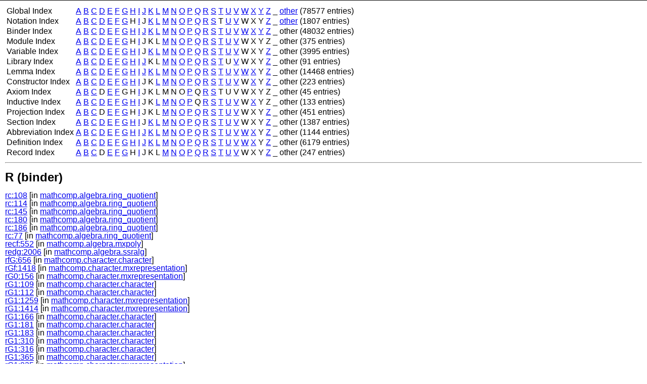

--- FILE ---
content_type: text/html; charset=utf-8
request_url: https://math-comp.github.io/htmldoc_1_17_0/index_binder_R.html
body_size: 18606
content:
<!DOCTYPE html PUBLIC "-//W3C//DTD XHTML 1.0 Strict//EN"
"http://www.w3.org/TR/xhtml1/DTD/xhtml1-strict.dtd">
<html xmlns="http://www.w3.org/1999/xhtml">
<head>
<meta http-equiv="Content-Type" content="text/html; charset=utf-8" />
<link href="coqdoc.css" rel="stylesheet" type="text/css" />
<title>mathcomp.ssreflect.tuple</title>
</head>

<body>

<div id="page">

<div id="header">
</div>

<div id="main">

<table>
<tr>
<td>Global Index</td>
<td><a href="index_global_A.html">A</a></td>
<td><a href="index_global_B.html">B</a></td>
<td><a href="index_global_C.html">C</a></td>
<td><a href="index_global_D.html">D</a></td>
<td><a href="index_global_E.html">E</a></td>
<td><a href="index_global_F.html">F</a></td>
<td><a href="index_global_G.html">G</a></td>
<td><a href="index_global_H.html">H</a></td>
<td><a href="index_global_I.html">I</a></td>
<td><a href="index_global_J.html">J</a></td>
<td><a href="index_global_K.html">K</a></td>
<td><a href="index_global_L.html">L</a></td>
<td><a href="index_global_M.html">M</a></td>
<td><a href="index_global_N.html">N</a></td>
<td><a href="index_global_O.html">O</a></td>
<td><a href="index_global_P.html">P</a></td>
<td><a href="index_global_Q.html">Q</a></td>
<td><a href="index_global_R.html">R</a></td>
<td><a href="index_global_S.html">S</a></td>
<td><a href="index_global_T.html">T</a></td>
<td><a href="index_global_U.html">U</a></td>
<td><a href="index_global_V.html">V</a></td>
<td><a href="index_global_W.html">W</a></td>
<td><a href="index_global_X.html">X</a></td>
<td><a href="index_global_Y.html">Y</a></td>
<td><a href="index_global_Z.html">Z</a></td>
<td>_</td>
<td><a href="index_global_*.html">other</a></td>
<td>(78577 entries)</td>
</tr>
<tr>
<td>Notation Index</td>
<td><a href="index_notation_A.html">A</a></td>
<td><a href="index_notation_B.html">B</a></td>
<td><a href="index_notation_C.html">C</a></td>
<td><a href="index_notation_D.html">D</a></td>
<td><a href="index_notation_E.html">E</a></td>
<td><a href="index_notation_F.html">F</a></td>
<td><a href="index_notation_G.html">G</a></td>
<td>H</td>
<td><a href="index_notation_I.html">I</a></td>
<td>J</td>
<td><a href="index_notation_K.html">K</a></td>
<td><a href="index_notation_L.html">L</a></td>
<td><a href="index_notation_M.html">M</a></td>
<td><a href="index_notation_N.html">N</a></td>
<td><a href="index_notation_O.html">O</a></td>
<td><a href="index_notation_P.html">P</a></td>
<td><a href="index_notation_Q.html">Q</a></td>
<td><a href="index_notation_R.html">R</a></td>
<td><a href="index_notation_S.html">S</a></td>
<td>T</td>
<td><a href="index_notation_U.html">U</a></td>
<td><a href="index_notation_V.html">V</a></td>
<td>W</td>
<td>X</td>
<td>Y</td>
<td><a href="index_notation_Z.html">Z</a></td>
<td>_</td>
<td><a href="index_notation_*.html">other</a></td>
<td>(1807 entries)</td>
</tr>
<tr>
<td>Binder Index</td>
<td><a href="index_binder_A.html">A</a></td>
<td><a href="index_binder_B.html">B</a></td>
<td><a href="index_binder_C.html">C</a></td>
<td><a href="index_binder_D.html">D</a></td>
<td><a href="index_binder_E.html">E</a></td>
<td><a href="index_binder_F.html">F</a></td>
<td><a href="index_binder_G.html">G</a></td>
<td><a href="index_binder_H.html">H</a></td>
<td><a href="index_binder_I.html">I</a></td>
<td><a href="index_binder_J.html">J</a></td>
<td><a href="index_binder_K.html">K</a></td>
<td><a href="index_binder_L.html">L</a></td>
<td><a href="index_binder_M.html">M</a></td>
<td><a href="index_binder_N.html">N</a></td>
<td><a href="index_binder_O.html">O</a></td>
<td><a href="index_binder_P.html">P</a></td>
<td><a href="index_binder_Q.html">Q</a></td>
<td><a href="index_binder_R.html">R</a></td>
<td><a href="index_binder_S.html">S</a></td>
<td><a href="index_binder_T.html">T</a></td>
<td><a href="index_binder_U.html">U</a></td>
<td><a href="index_binder_V.html">V</a></td>
<td><a href="index_binder_W.html">W</a></td>
<td><a href="index_binder_X.html">X</a></td>
<td><a href="index_binder_Y.html">Y</a></td>
<td><a href="index_binder_Z.html">Z</a></td>
<td>_</td>
<td>other</td>
<td>(48032 entries)</td>
</tr>
<tr>
<td>Module Index</td>
<td><a href="index_module_A.html">A</a></td>
<td><a href="index_module_B.html">B</a></td>
<td><a href="index_module_C.html">C</a></td>
<td><a href="index_module_D.html">D</a></td>
<td><a href="index_module_E.html">E</a></td>
<td><a href="index_module_F.html">F</a></td>
<td><a href="index_module_G.html">G</a></td>
<td>H</td>
<td><a href="index_module_I.html">I</a></td>
<td>J</td>
<td>K</td>
<td>L</td>
<td><a href="index_module_M.html">M</a></td>
<td><a href="index_module_N.html">N</a></td>
<td><a href="index_module_O.html">O</a></td>
<td><a href="index_module_P.html">P</a></td>
<td><a href="index_module_Q.html">Q</a></td>
<td><a href="index_module_R.html">R</a></td>
<td><a href="index_module_S.html">S</a></td>
<td><a href="index_module_T.html">T</a></td>
<td><a href="index_module_U.html">U</a></td>
<td><a href="index_module_V.html">V</a></td>
<td>W</td>
<td>X</td>
<td>Y</td>
<td>Z</td>
<td>_</td>
<td>other</td>
<td>(375 entries)</td>
</tr>
<tr>
<td>Variable Index</td>
<td><a href="index_variable_A.html">A</a></td>
<td><a href="index_variable_B.html">B</a></td>
<td><a href="index_variable_C.html">C</a></td>
<td><a href="index_variable_D.html">D</a></td>
<td><a href="index_variable_E.html">E</a></td>
<td><a href="index_variable_F.html">F</a></td>
<td><a href="index_variable_G.html">G</a></td>
<td><a href="index_variable_H.html">H</a></td>
<td><a href="index_variable_I.html">I</a></td>
<td>J</td>
<td><a href="index_variable_K.html">K</a></td>
<td><a href="index_variable_L.html">L</a></td>
<td><a href="index_variable_M.html">M</a></td>
<td><a href="index_variable_N.html">N</a></td>
<td><a href="index_variable_O.html">O</a></td>
<td><a href="index_variable_P.html">P</a></td>
<td><a href="index_variable_Q.html">Q</a></td>
<td><a href="index_variable_R.html">R</a></td>
<td><a href="index_variable_S.html">S</a></td>
<td><a href="index_variable_T.html">T</a></td>
<td><a href="index_variable_U.html">U</a></td>
<td><a href="index_variable_V.html">V</a></td>
<td>W</td>
<td>X</td>
<td>Y</td>
<td><a href="index_variable_Z.html">Z</a></td>
<td>_</td>
<td>other</td>
<td>(3995 entries)</td>
</tr>
<tr>
<td>Library Index</td>
<td><a href="index_library_A.html">A</a></td>
<td><a href="index_library_B.html">B</a></td>
<td><a href="index_library_C.html">C</a></td>
<td><a href="index_library_D.html">D</a></td>
<td><a href="index_library_E.html">E</a></td>
<td><a href="index_library_F.html">F</a></td>
<td><a href="index_library_G.html">G</a></td>
<td><a href="index_library_H.html">H</a></td>
<td><a href="index_library_I.html">I</a></td>
<td><a href="index_library_J.html">J</a></td>
<td>K</td>
<td>L</td>
<td><a href="index_library_M.html">M</a></td>
<td><a href="index_library_N.html">N</a></td>
<td><a href="index_library_O.html">O</a></td>
<td><a href="index_library_P.html">P</a></td>
<td><a href="index_library_Q.html">Q</a></td>
<td><a href="index_library_R.html">R</a></td>
<td><a href="index_library_S.html">S</a></td>
<td><a href="index_library_T.html">T</a></td>
<td>U</td>
<td><a href="index_library_V.html">V</a></td>
<td>W</td>
<td>X</td>
<td>Y</td>
<td><a href="index_library_Z.html">Z</a></td>
<td>_</td>
<td>other</td>
<td>(91 entries)</td>
</tr>
<tr>
<td>Lemma Index</td>
<td><a href="index_lemma_A.html">A</a></td>
<td><a href="index_lemma_B.html">B</a></td>
<td><a href="index_lemma_C.html">C</a></td>
<td><a href="index_lemma_D.html">D</a></td>
<td><a href="index_lemma_E.html">E</a></td>
<td><a href="index_lemma_F.html">F</a></td>
<td><a href="index_lemma_G.html">G</a></td>
<td><a href="index_lemma_H.html">H</a></td>
<td><a href="index_lemma_I.html">I</a></td>
<td><a href="index_lemma_J.html">J</a></td>
<td><a href="index_lemma_K.html">K</a></td>
<td><a href="index_lemma_L.html">L</a></td>
<td><a href="index_lemma_M.html">M</a></td>
<td><a href="index_lemma_N.html">N</a></td>
<td><a href="index_lemma_O.html">O</a></td>
<td><a href="index_lemma_P.html">P</a></td>
<td><a href="index_lemma_Q.html">Q</a></td>
<td><a href="index_lemma_R.html">R</a></td>
<td><a href="index_lemma_S.html">S</a></td>
<td><a href="index_lemma_T.html">T</a></td>
<td><a href="index_lemma_U.html">U</a></td>
<td><a href="index_lemma_V.html">V</a></td>
<td><a href="index_lemma_W.html">W</a></td>
<td><a href="index_lemma_X.html">X</a></td>
<td>Y</td>
<td><a href="index_lemma_Z.html">Z</a></td>
<td>_</td>
<td>other</td>
<td>(14468 entries)</td>
</tr>
<tr>
<td>Constructor Index</td>
<td><a href="index_constructor_A.html">A</a></td>
<td><a href="index_constructor_B.html">B</a></td>
<td><a href="index_constructor_C.html">C</a></td>
<td><a href="index_constructor_D.html">D</a></td>
<td><a href="index_constructor_E.html">E</a></td>
<td><a href="index_constructor_F.html">F</a></td>
<td><a href="index_constructor_G.html">G</a></td>
<td><a href="index_constructor_H.html">H</a></td>
<td><a href="index_constructor_I.html">I</a></td>
<td>J</td>
<td>K</td>
<td><a href="index_constructor_L.html">L</a></td>
<td><a href="index_constructor_M.html">M</a></td>
<td><a href="index_constructor_N.html">N</a></td>
<td><a href="index_constructor_O.html">O</a></td>
<td><a href="index_constructor_P.html">P</a></td>
<td><a href="index_constructor_Q.html">Q</a></td>
<td><a href="index_constructor_R.html">R</a></td>
<td><a href="index_constructor_S.html">S</a></td>
<td><a href="index_constructor_T.html">T</a></td>
<td><a href="index_constructor_U.html">U</a></td>
<td><a href="index_constructor_V.html">V</a></td>
<td>W</td>
<td><a href="index_constructor_X.html">X</a></td>
<td>Y</td>
<td><a href="index_constructor_Z.html">Z</a></td>
<td>_</td>
<td>other</td>
<td>(223 entries)</td>
</tr>
<tr>
<td>Axiom Index</td>
<td><a href="index_axiom_A.html">A</a></td>
<td><a href="index_axiom_B.html">B</a></td>
<td><a href="index_axiom_C.html">C</a></td>
<td>D</td>
<td><a href="index_axiom_E.html">E</a></td>
<td><a href="index_axiom_F.html">F</a></td>
<td>G</td>
<td>H</td>
<td><a href="index_axiom_I.html">I</a></td>
<td>J</td>
<td>K</td>
<td>L</td>
<td>M</td>
<td>N</td>
<td>O</td>
<td><a href="index_axiom_P.html">P</a></td>
<td>Q</td>
<td><a href="index_axiom_R.html">R</a></td>
<td><a href="index_axiom_S.html">S</a></td>
<td>T</td>
<td>U</td>
<td>V</td>
<td>W</td>
<td>X</td>
<td>Y</td>
<td>Z</td>
<td>_</td>
<td>other</td>
<td>(45 entries)</td>
</tr>
<tr>
<td>Inductive Index</td>
<td><a href="index_inductive_A.html">A</a></td>
<td><a href="index_inductive_B.html">B</a></td>
<td><a href="index_inductive_C.html">C</a></td>
<td><a href="index_inductive_D.html">D</a></td>
<td><a href="index_inductive_E.html">E</a></td>
<td><a href="index_inductive_F.html">F</a></td>
<td><a href="index_inductive_G.html">G</a></td>
<td><a href="index_inductive_H.html">H</a></td>
<td><a href="index_inductive_I.html">I</a></td>
<td>J</td>
<td>K</td>
<td><a href="index_inductive_L.html">L</a></td>
<td><a href="index_inductive_M.html">M</a></td>
<td><a href="index_inductive_N.html">N</a></td>
<td><a href="index_inductive_O.html">O</a></td>
<td><a href="index_inductive_P.html">P</a></td>
<td>Q</td>
<td><a href="index_inductive_R.html">R</a></td>
<td><a href="index_inductive_S.html">S</a></td>
<td><a href="index_inductive_T.html">T</a></td>
<td><a href="index_inductive_U.html">U</a></td>
<td><a href="index_inductive_V.html">V</a></td>
<td>W</td>
<td><a href="index_inductive_X.html">X</a></td>
<td>Y</td>
<td>Z</td>
<td>_</td>
<td>other</td>
<td>(133 entries)</td>
</tr>
<tr>
<td>Projection Index</td>
<td><a href="index_projection_A.html">A</a></td>
<td><a href="index_projection_B.html">B</a></td>
<td><a href="index_projection_C.html">C</a></td>
<td>D</td>
<td><a href="index_projection_E.html">E</a></td>
<td><a href="index_projection_F.html">F</a></td>
<td><a href="index_projection_G.html">G</a></td>
<td>H</td>
<td><a href="index_projection_I.html">I</a></td>
<td>J</td>
<td>K</td>
<td>L</td>
<td><a href="index_projection_M.html">M</a></td>
<td><a href="index_projection_N.html">N</a></td>
<td><a href="index_projection_O.html">O</a></td>
<td><a href="index_projection_P.html">P</a></td>
<td><a href="index_projection_Q.html">Q</a></td>
<td><a href="index_projection_R.html">R</a></td>
<td><a href="index_projection_S.html">S</a></td>
<td><a href="index_projection_T.html">T</a></td>
<td><a href="index_projection_U.html">U</a></td>
<td><a href="index_projection_V.html">V</a></td>
<td>W</td>
<td>X</td>
<td>Y</td>
<td><a href="index_projection_Z.html">Z</a></td>
<td>_</td>
<td>other</td>
<td>(451 entries)</td>
</tr>
<tr>
<td>Section Index</td>
<td><a href="index_section_A.html">A</a></td>
<td><a href="index_section_B.html">B</a></td>
<td><a href="index_section_C.html">C</a></td>
<td><a href="index_section_D.html">D</a></td>
<td><a href="index_section_E.html">E</a></td>
<td><a href="index_section_F.html">F</a></td>
<td><a href="index_section_G.html">G</a></td>
<td><a href="index_section_H.html">H</a></td>
<td><a href="index_section_I.html">I</a></td>
<td>J</td>
<td><a href="index_section_K.html">K</a></td>
<td><a href="index_section_L.html">L</a></td>
<td><a href="index_section_M.html">M</a></td>
<td><a href="index_section_N.html">N</a></td>
<td><a href="index_section_O.html">O</a></td>
<td><a href="index_section_P.html">P</a></td>
<td><a href="index_section_Q.html">Q</a></td>
<td><a href="index_section_R.html">R</a></td>
<td><a href="index_section_S.html">S</a></td>
<td><a href="index_section_T.html">T</a></td>
<td><a href="index_section_U.html">U</a></td>
<td><a href="index_section_V.html">V</a></td>
<td>W</td>
<td>X</td>
<td>Y</td>
<td><a href="index_section_Z.html">Z</a></td>
<td>_</td>
<td>other</td>
<td>(1387 entries)</td>
</tr>
<tr>
<td>Abbreviation Index</td>
<td><a href="index_abbreviation_A.html">A</a></td>
<td><a href="index_abbreviation_B.html">B</a></td>
<td><a href="index_abbreviation_C.html">C</a></td>
<td><a href="index_abbreviation_D.html">D</a></td>
<td><a href="index_abbreviation_E.html">E</a></td>
<td><a href="index_abbreviation_F.html">F</a></td>
<td><a href="index_abbreviation_G.html">G</a></td>
<td><a href="index_abbreviation_H.html">H</a></td>
<td><a href="index_abbreviation_I.html">I</a></td>
<td><a href="index_abbreviation_J.html">J</a></td>
<td><a href="index_abbreviation_K.html">K</a></td>
<td><a href="index_abbreviation_L.html">L</a></td>
<td><a href="index_abbreviation_M.html">M</a></td>
<td><a href="index_abbreviation_N.html">N</a></td>
<td><a href="index_abbreviation_O.html">O</a></td>
<td><a href="index_abbreviation_P.html">P</a></td>
<td><a href="index_abbreviation_Q.html">Q</a></td>
<td><a href="index_abbreviation_R.html">R</a></td>
<td><a href="index_abbreviation_S.html">S</a></td>
<td><a href="index_abbreviation_T.html">T</a></td>
<td><a href="index_abbreviation_U.html">U</a></td>
<td><a href="index_abbreviation_V.html">V</a></td>
<td><a href="index_abbreviation_W.html">W</a></td>
<td><a href="index_abbreviation_X.html">X</a></td>
<td>Y</td>
<td><a href="index_abbreviation_Z.html">Z</a></td>
<td>_</td>
<td>other</td>
<td>(1144 entries)</td>
</tr>
<tr>
<td>Definition Index</td>
<td><a href="index_definition_A.html">A</a></td>
<td><a href="index_definition_B.html">B</a></td>
<td><a href="index_definition_C.html">C</a></td>
<td><a href="index_definition_D.html">D</a></td>
<td><a href="index_definition_E.html">E</a></td>
<td><a href="index_definition_F.html">F</a></td>
<td><a href="index_definition_G.html">G</a></td>
<td><a href="index_definition_H.html">H</a></td>
<td><a href="index_definition_I.html">I</a></td>
<td><a href="index_definition_J.html">J</a></td>
<td><a href="index_definition_K.html">K</a></td>
<td><a href="index_definition_L.html">L</a></td>
<td><a href="index_definition_M.html">M</a></td>
<td><a href="index_definition_N.html">N</a></td>
<td><a href="index_definition_O.html">O</a></td>
<td><a href="index_definition_P.html">P</a></td>
<td><a href="index_definition_Q.html">Q</a></td>
<td><a href="index_definition_R.html">R</a></td>
<td><a href="index_definition_S.html">S</a></td>
<td><a href="index_definition_T.html">T</a></td>
<td><a href="index_definition_U.html">U</a></td>
<td><a href="index_definition_V.html">V</a></td>
<td><a href="index_definition_W.html">W</a></td>
<td><a href="index_definition_X.html">X</a></td>
<td>Y</td>
<td><a href="index_definition_Z.html">Z</a></td>
<td>_</td>
<td>other</td>
<td>(6179 entries)</td>
</tr>
<tr>
<td>Record Index</td>
<td><a href="index_record_A.html">A</a></td>
<td><a href="index_record_B.html">B</a></td>
<td><a href="index_record_C.html">C</a></td>
<td>D</td>
<td><a href="index_record_E.html">E</a></td>
<td><a href="index_record_F.html">F</a></td>
<td><a href="index_record_G.html">G</a></td>
<td>H</td>
<td><a href="index_record_I.html">I</a></td>
<td>J</td>
<td>K</td>
<td>L</td>
<td><a href="index_record_M.html">M</a></td>
<td><a href="index_record_N.html">N</a></td>
<td><a href="index_record_O.html">O</a></td>
<td><a href="index_record_P.html">P</a></td>
<td><a href="index_record_Q.html">Q</a></td>
<td><a href="index_record_R.html">R</a></td>
<td><a href="index_record_S.html">S</a></td>
<td><a href="index_record_T.html">T</a></td>
<td><a href="index_record_U.html">U</a></td>
<td><a href="index_record_V.html">V</a></td>
<td>W</td>
<td>X</td>
<td>Y</td>
<td><a href="index_record_Z.html">Z</a></td>
<td>_</td>
<td>other</td>
<td>(247 entries)</td>
</tr>
</table>
<hr/><a id="binder_R"></a><h2>R (binder)</h2>
<a href="mathcomp.algebra.ring_quotient.html#rc:108">rc:108</a> [in <a href="mathcomp.algebra.ring_quotient.html">mathcomp.algebra.ring_quotient</a>]<br/>
<a href="mathcomp.algebra.ring_quotient.html#rc:114">rc:114</a> [in <a href="mathcomp.algebra.ring_quotient.html">mathcomp.algebra.ring_quotient</a>]<br/>
<a href="mathcomp.algebra.ring_quotient.html#rc:145">rc:145</a> [in <a href="mathcomp.algebra.ring_quotient.html">mathcomp.algebra.ring_quotient</a>]<br/>
<a href="mathcomp.algebra.ring_quotient.html#rc:180">rc:180</a> [in <a href="mathcomp.algebra.ring_quotient.html">mathcomp.algebra.ring_quotient</a>]<br/>
<a href="mathcomp.algebra.ring_quotient.html#rc:186">rc:186</a> [in <a href="mathcomp.algebra.ring_quotient.html">mathcomp.algebra.ring_quotient</a>]<br/>
<a href="mathcomp.algebra.ring_quotient.html#rc:77">rc:77</a> [in <a href="mathcomp.algebra.ring_quotient.html">mathcomp.algebra.ring_quotient</a>]<br/>
<a href="mathcomp.algebra.mxpoly.html#recf:552">recf:552</a> [in <a href="mathcomp.algebra.mxpoly.html">mathcomp.algebra.mxpoly</a>]<br/>
<a href="mathcomp.algebra.ssralg.html#redg:2006">redg:2006</a> [in <a href="mathcomp.algebra.ssralg.html">mathcomp.algebra.ssralg</a>]<br/>
<a href="mathcomp.character.character.html#rfG:656">rfG:656</a> [in <a href="mathcomp.character.character.html">mathcomp.character.character</a>]<br/>
<a href="mathcomp.character.mxrepresentation.html#rGf:1418">rGf:1418</a> [in <a href="mathcomp.character.mxrepresentation.html">mathcomp.character.mxrepresentation</a>]<br/>
<a href="mathcomp.character.mxrepresentation.html#rG0:156">rG0:156</a> [in <a href="mathcomp.character.mxrepresentation.html">mathcomp.character.mxrepresentation</a>]<br/>
<a href="mathcomp.character.character.html#rG1:109">rG1:109</a> [in <a href="mathcomp.character.character.html">mathcomp.character.character</a>]<br/>
<a href="mathcomp.character.character.html#rG1:112">rG1:112</a> [in <a href="mathcomp.character.character.html">mathcomp.character.character</a>]<br/>
<a href="mathcomp.character.mxrepresentation.html#rG1:1259">rG1:1259</a> [in <a href="mathcomp.character.mxrepresentation.html">mathcomp.character.mxrepresentation</a>]<br/>
<a href="mathcomp.character.mxrepresentation.html#rG1:1414">rG1:1414</a> [in <a href="mathcomp.character.mxrepresentation.html">mathcomp.character.mxrepresentation</a>]<br/>
<a href="mathcomp.character.character.html#rG1:166">rG1:166</a> [in <a href="mathcomp.character.character.html">mathcomp.character.character</a>]<br/>
<a href="mathcomp.character.character.html#rG1:181">rG1:181</a> [in <a href="mathcomp.character.character.html">mathcomp.character.character</a>]<br/>
<a href="mathcomp.character.character.html#rG1:183">rG1:183</a> [in <a href="mathcomp.character.character.html">mathcomp.character.character</a>]<br/>
<a href="mathcomp.character.character.html#rG1:310">rG1:310</a> [in <a href="mathcomp.character.character.html">mathcomp.character.character</a>]<br/>
<a href="mathcomp.character.character.html#rG1:316">rG1:316</a> [in <a href="mathcomp.character.character.html">mathcomp.character.character</a>]<br/>
<a href="mathcomp.character.character.html#rG1:365">rG1:365</a> [in <a href="mathcomp.character.character.html">mathcomp.character.character</a>]<br/>
<a href="mathcomp.character.mxrepresentation.html#rG1:825">rG1:825</a> [in <a href="mathcomp.character.mxrepresentation.html">mathcomp.character.mxrepresentation</a>]<br/>
<a href="mathcomp.character.mxrepresentation.html#rG1:834">rG1:834</a> [in <a href="mathcomp.character.mxrepresentation.html">mathcomp.character.mxrepresentation</a>]<br/>
<a href="mathcomp.character.mxrepresentation.html#rG1:840">rG1:840</a> [in <a href="mathcomp.character.mxrepresentation.html">mathcomp.character.mxrepresentation</a>]<br/>
<a href="mathcomp.character.mxrepresentation.html#rG1:845">rG1:845</a> [in <a href="mathcomp.character.mxrepresentation.html">mathcomp.character.mxrepresentation</a>]<br/>
<a href="mathcomp.character.mxrepresentation.html#rG1:850">rG1:850</a> [in <a href="mathcomp.character.mxrepresentation.html">mathcomp.character.mxrepresentation</a>]<br/>
<a href="mathcomp.character.mxrepresentation.html#rG1:864">rG1:864</a> [in <a href="mathcomp.character.mxrepresentation.html">mathcomp.character.mxrepresentation</a>]<br/>
<a href="mathcomp.character.mxrepresentation.html#rG1:868">rG1:868</a> [in <a href="mathcomp.character.mxrepresentation.html">mathcomp.character.mxrepresentation</a>]<br/>
<a href="mathcomp.character.mxrepresentation.html#rG1:873">rG1:873</a> [in <a href="mathcomp.character.mxrepresentation.html">mathcomp.character.mxrepresentation</a>]<br/>
<a href="mathcomp.character.mxrepresentation.html#rG1:877">rG1:877</a> [in <a href="mathcomp.character.mxrepresentation.html">mathcomp.character.mxrepresentation</a>]<br/>
<a href="mathcomp.character.mxrepresentation.html#rG1:887">rG1:887</a> [in <a href="mathcomp.character.mxrepresentation.html">mathcomp.character.mxrepresentation</a>]<br/>
<a href="mathcomp.character.mxrepresentation.html#rG1:892">rG1:892</a> [in <a href="mathcomp.character.mxrepresentation.html">mathcomp.character.mxrepresentation</a>]<br/>
<a href="mathcomp.character.character.html#rG2:110">rG2:110</a> [in <a href="mathcomp.character.character.html">mathcomp.character.character</a>]<br/>
<a href="mathcomp.character.character.html#rG2:113">rG2:113</a> [in <a href="mathcomp.character.character.html">mathcomp.character.character</a>]<br/>
<a href="mathcomp.character.mxrepresentation.html#rG2:1260">rG2:1260</a> [in <a href="mathcomp.character.mxrepresentation.html">mathcomp.character.mxrepresentation</a>]<br/>
<a href="mathcomp.character.mxrepresentation.html#rG2:1415">rG2:1415</a> [in <a href="mathcomp.character.mxrepresentation.html">mathcomp.character.mxrepresentation</a>]<br/>
<a href="mathcomp.character.character.html#rG2:167">rG2:167</a> [in <a href="mathcomp.character.character.html">mathcomp.character.character</a>]<br/>
<a href="mathcomp.character.character.html#rG2:182">rG2:182</a> [in <a href="mathcomp.character.character.html">mathcomp.character.character</a>]<br/>
<a href="mathcomp.character.character.html#rG2:184">rG2:184</a> [in <a href="mathcomp.character.character.html">mathcomp.character.character</a>]<br/>
<a href="mathcomp.character.character.html#rG2:311">rG2:311</a> [in <a href="mathcomp.character.character.html">mathcomp.character.character</a>]<br/>
<a href="mathcomp.character.character.html#rG2:317">rG2:317</a> [in <a href="mathcomp.character.character.html">mathcomp.character.character</a>]<br/>
<a href="mathcomp.character.character.html#rG2:366">rG2:366</a> [in <a href="mathcomp.character.character.html">mathcomp.character.character</a>]<br/>
<a href="mathcomp.character.mxrepresentation.html#rG2:827">rG2:827</a> [in <a href="mathcomp.character.mxrepresentation.html">mathcomp.character.mxrepresentation</a>]<br/>
<a href="mathcomp.character.mxrepresentation.html#rG2:835">rG2:835</a> [in <a href="mathcomp.character.mxrepresentation.html">mathcomp.character.mxrepresentation</a>]<br/>
<a href="mathcomp.character.mxrepresentation.html#rG2:841">rG2:841</a> [in <a href="mathcomp.character.mxrepresentation.html">mathcomp.character.mxrepresentation</a>]<br/>
<a href="mathcomp.character.mxrepresentation.html#rG2:846">rG2:846</a> [in <a href="mathcomp.character.mxrepresentation.html">mathcomp.character.mxrepresentation</a>]<br/>
<a href="mathcomp.character.mxrepresentation.html#rG2:851">rG2:851</a> [in <a href="mathcomp.character.mxrepresentation.html">mathcomp.character.mxrepresentation</a>]<br/>
<a href="mathcomp.character.mxrepresentation.html#rG2:865">rG2:865</a> [in <a href="mathcomp.character.mxrepresentation.html">mathcomp.character.mxrepresentation</a>]<br/>
<a href="mathcomp.character.mxrepresentation.html#rG2:869">rG2:869</a> [in <a href="mathcomp.character.mxrepresentation.html">mathcomp.character.mxrepresentation</a>]<br/>
<a href="mathcomp.character.mxrepresentation.html#rG2:874">rG2:874</a> [in <a href="mathcomp.character.mxrepresentation.html">mathcomp.character.mxrepresentation</a>]<br/>
<a href="mathcomp.character.mxrepresentation.html#rG2:878">rG2:878</a> [in <a href="mathcomp.character.mxrepresentation.html">mathcomp.character.mxrepresentation</a>]<br/>
<a href="mathcomp.character.mxrepresentation.html#rG2:888">rG2:888</a> [in <a href="mathcomp.character.mxrepresentation.html">mathcomp.character.mxrepresentation</a>]<br/>
<a href="mathcomp.character.mxrepresentation.html#rG2:893">rG2:893</a> [in <a href="mathcomp.character.mxrepresentation.html">mathcomp.character.mxrepresentation</a>]<br/>
<a href="mathcomp.character.mxrepresentation.html#rG3:847">rG3:847</a> [in <a href="mathcomp.character.mxrepresentation.html">mathcomp.character.mxrepresentation</a>]<br/>
<a href="mathcomp.character.character.html#rG:1038">rG:1038</a> [in <a href="mathcomp.character.character.html">mathcomp.character.character</a>]<br/>
<a href="mathcomp.character.mxrepresentation.html#rG:1417">rG:1417</a> [in <a href="mathcomp.character.mxrepresentation.html">mathcomp.character.mxrepresentation</a>]<br/>
<a href="mathcomp.character.mxrepresentation.html#rG:1437">rG:1437</a> [in <a href="mathcomp.character.mxrepresentation.html">mathcomp.character.mxrepresentation</a>]<br/>
<a href="mathcomp.character.character.html#rG:173">rG:173</a> [in <a href="mathcomp.character.character.html">mathcomp.character.character</a>]<br/>
<a href="mathcomp.character.character.html#rG:176">rG:176</a> [in <a href="mathcomp.character.character.html">mathcomp.character.character</a>]<br/>
<a href="mathcomp.character.character.html#rG:178">rG:178</a> [in <a href="mathcomp.character.character.html">mathcomp.character.character</a>]<br/>
<a href="mathcomp.character.character.html#rG:188">rG:188</a> [in <a href="mathcomp.character.character.html">mathcomp.character.character</a>]<br/>
<a href="mathcomp.character.character.html#rG:195">rG:195</a> [in <a href="mathcomp.character.character.html">mathcomp.character.character</a>]<br/>
<a href="mathcomp.character.mxabelem.html#rG:215">rG:215</a> [in <a href="mathcomp.character.mxabelem.html">mathcomp.character.mxabelem</a>]<br/>
<a href="mathcomp.character.character.html#rG:237">rG:237</a> [in <a href="mathcomp.character.character.html">mathcomp.character.character</a>]<br/>
<a href="mathcomp.character.character.html#rG:304">rG:304</a> [in <a href="mathcomp.character.character.html">mathcomp.character.character</a>]<br/>
<a href="mathcomp.character.character.html#rG:319">rG:319</a> [in <a href="mathcomp.character.character.html">mathcomp.character.character</a>]<br/>
<a href="mathcomp.character.character.html#rG:320">rG:320</a> [in <a href="mathcomp.character.character.html">mathcomp.character.character</a>]<br/>
<a href="mathcomp.character.character.html#rG:352">rG:352</a> [in <a href="mathcomp.character.character.html">mathcomp.character.character</a>]<br/>
<a href="mathcomp.character.character.html#rG:362">rG:362</a> [in <a href="mathcomp.character.character.html">mathcomp.character.character</a>]<br/>
<a href="mathcomp.character.character.html#rG:371">rG:371</a> [in <a href="mathcomp.character.character.html">mathcomp.character.character</a>]<br/>
<a href="mathcomp.character.character.html#rG:426">rG:426</a> [in <a href="mathcomp.character.character.html">mathcomp.character.character</a>]<br/>
<a href="mathcomp.character.character.html#rG:564">rG:564</a> [in <a href="mathcomp.character.character.html">mathcomp.character.character</a>]<br/>
<a href="mathcomp.character.character.html#rG:570">rG:570</a> [in <a href="mathcomp.character.character.html">mathcomp.character.character</a>]<br/>
<a href="mathcomp.character.character.html#rG:602">rG:602</a> [in <a href="mathcomp.character.character.html">mathcomp.character.character</a>]<br/>
<a href="mathcomp.character.character.html#rG:628">rG:628</a> [in <a href="mathcomp.character.character.html">mathcomp.character.character</a>]<br/>
<a href="mathcomp.character.mxrepresentation.html#rG:795">rG:795</a> [in <a href="mathcomp.character.mxrepresentation.html">mathcomp.character.mxrepresentation</a>]<br/>
<a href="mathcomp.character.mxrepresentation.html#rG:806">rG:806</a> [in <a href="mathcomp.character.mxrepresentation.html">mathcomp.character.mxrepresentation</a>]<br/>
<a href="mathcomp.character.mxrepresentation.html#rG:808">rG:808</a> [in <a href="mathcomp.character.mxrepresentation.html">mathcomp.character.mxrepresentation</a>]<br/>
<a href="mathcomp.character.mxrepresentation.html#rG:811">rG:811</a> [in <a href="mathcomp.character.mxrepresentation.html">mathcomp.character.mxrepresentation</a>]<br/>
<a href="mathcomp.character.mxrepresentation.html#rG:813">rG:813</a> [in <a href="mathcomp.character.mxrepresentation.html">mathcomp.character.mxrepresentation</a>]<br/>
<a href="mathcomp.character.mxrepresentation.html#rG:816">rG:816</a> [in <a href="mathcomp.character.mxrepresentation.html">mathcomp.character.mxrepresentation</a>]<br/>
<a href="mathcomp.character.mxrepresentation.html#rG:837">rG:837</a> [in <a href="mathcomp.character.mxrepresentation.html">mathcomp.character.mxrepresentation</a>]<br/>
<a href="mathcomp.character.mxrepresentation.html#rG:857">rG:857</a> [in <a href="mathcomp.character.mxrepresentation.html">mathcomp.character.mxrepresentation</a>]<br/>
<a href="mathcomp.character.integral_char.html#rG:87">rG:87</a> [in <a href="mathcomp.character.integral_char.html">mathcomp.character.integral_char</a>]<br/>
<a href="mathcomp.character.mxrepresentation.html#rG:880">rG:880</a> [in <a href="mathcomp.character.mxrepresentation.html">mathcomp.character.mxrepresentation</a>]<br/>
<a href="mathcomp.character.integral_char.html#rG:91">rG:91</a> [in <a href="mathcomp.character.integral_char.html">mathcomp.character.integral_char</a>]<br/>
<a href="mathcomp.character.character.html#rG:997">rG:997</a> [in <a href="mathcomp.character.character.html">mathcomp.character.character</a>]<br/>
<a href="mathcomp.solvable.pgroup.html#rho:112">rho:112</a> [in <a href="mathcomp.solvable.pgroup.html">mathcomp.solvable.pgroup</a>]<br/>
<a href="mathcomp.solvable.pgroup.html#rho:116">rho:116</a> [in <a href="mathcomp.solvable.pgroup.html">mathcomp.solvable.pgroup</a>]<br/>
<a href="mathcomp.solvable.pgroup.html#rho:120">rho:120</a> [in <a href="mathcomp.solvable.pgroup.html">mathcomp.solvable.pgroup</a>]<br/>
<a href="mathcomp.solvable.pgroup.html#rho:127">rho:127</a> [in <a href="mathcomp.solvable.pgroup.html">mathcomp.solvable.pgroup</a>]<br/>
<a href="mathcomp.solvable.pgroup.html#rho:31">rho:31</a> [in <a href="mathcomp.solvable.pgroup.html">mathcomp.solvable.pgroup</a>]<br/>
<a href="mathcomp.solvable.pgroup.html#rho:34">rho:34</a> [in <a href="mathcomp.solvable.pgroup.html">mathcomp.solvable.pgroup</a>]<br/>
<a href="mathcomp.solvable.pgroup.html#rho:37">rho:37</a> [in <a href="mathcomp.solvable.pgroup.html">mathcomp.solvable.pgroup</a>]<br/>
<a href="mathcomp.ssreflect.prime.html#rho:463">rho:463</a> [in <a href="mathcomp.ssreflect.prime.html">mathcomp.ssreflect.prime</a>]<br/>
<a href="mathcomp.ssreflect.prime.html#rho:466">rho:466</a> [in <a href="mathcomp.ssreflect.prime.html">mathcomp.ssreflect.prime</a>]<br/>
<a href="mathcomp.ssreflect.prime.html#rho:469">rho:469</a> [in <a href="mathcomp.ssreflect.prime.html">mathcomp.ssreflect.prime</a>]<br/>
<a href="mathcomp.ssreflect.prime.html#rho:474">rho:474</a> [in <a href="mathcomp.ssreflect.prime.html">mathcomp.ssreflect.prime</a>]<br/>
<a href="mathcomp.ssreflect.prime.html#rho:519">rho:519</a> [in <a href="mathcomp.ssreflect.prime.html">mathcomp.ssreflect.prime</a>]<br/>
<a href="mathcomp.ssreflect.prime.html#rho:549">rho:549</a> [in <a href="mathcomp.ssreflect.prime.html">mathcomp.ssreflect.prime</a>]<br/>
<a href="mathcomp.ssreflect.prime.html#rho:552">rho:552</a> [in <a href="mathcomp.ssreflect.prime.html">mathcomp.ssreflect.prime</a>]<br/>
<a href="mathcomp.solvable.pgroup.html#rho:569">rho:569</a> [in <a href="mathcomp.solvable.pgroup.html">mathcomp.solvable.pgroup</a>]<br/>
<a href="mathcomp.solvable.pgroup.html#rho:572">rho:572</a> [in <a href="mathcomp.solvable.pgroup.html">mathcomp.solvable.pgroup</a>]<br/>
<a href="mathcomp.solvable.pgroup.html#rho:575">rho:575</a> [in <a href="mathcomp.solvable.pgroup.html">mathcomp.solvable.pgroup</a>]<br/>
<a href="mathcomp.solvable.pgroup.html#rho:578">rho:578</a> [in <a href="mathcomp.solvable.pgroup.html">mathcomp.solvable.pgroup</a>]<br/>
<a href="mathcomp.solvable.pgroup.html#rho:583">rho:583</a> [in <a href="mathcomp.solvable.pgroup.html">mathcomp.solvable.pgroup</a>]<br/>
<a href="mathcomp.solvable.pgroup.html#rho:592">rho:592</a> [in <a href="mathcomp.solvable.pgroup.html">mathcomp.solvable.pgroup</a>]<br/>
<a href="mathcomp.ssreflect.choice.html#rhs:117">rhs:117</a> [in <a href="mathcomp.ssreflect.choice.html">mathcomp.ssreflect.choice</a>]<br/>
<a href="mathcomp.ssreflect.choice.html#rhs:124">rhs:124</a> [in <a href="mathcomp.ssreflect.choice.html">mathcomp.ssreflect.choice</a>]<br/>
<a href="mathcomp.ssreflect.ssrAC.html#rid:102">rid:102</a> [in <a href="mathcomp.ssreflect.ssrAC.html">mathcomp.ssreflect.ssrAC</a>]<br/>
<a href="mathcomp.algebra.ssralg.html#ringS:1588">ringS:1588</a> [in <a href="mathcomp.algebra.ssralg.html">mathcomp.algebra.ssralg</a>]<br/>
<a href="mathcomp.algebra.ssralg.html#ringS:1594">ringS:1594</a> [in <a href="mathcomp.algebra.ssralg.html">mathcomp.algebra.ssralg</a>]<br/>
<a href="mathcomp.algebra.ssralg.html#ringS:1597">ringS:1597</a> [in <a href="mathcomp.algebra.ssralg.html">mathcomp.algebra.ssralg</a>]<br/>
<a href="mathcomp.field.algC.html#ringS:160">ringS:160</a> [in <a href="mathcomp.field.algC.html">mathcomp.field.algC</a>]<br/>
<a href="mathcomp.algebra.ssralg.html#ringS:1607">ringS:1607</a> [in <a href="mathcomp.algebra.ssralg.html">mathcomp.algebra.ssralg</a>]<br/>
<a href="mathcomp.field.algC.html#ringS:186">ringS:186</a> [in <a href="mathcomp.field.algC.html">mathcomp.field.algC</a>]<br/>
<a href="mathcomp.algebra.rat.html#ringS:256">ringS:256</a> [in <a href="mathcomp.algebra.rat.html">mathcomp.algebra.rat</a>]<br/>
<a href="mathcomp.algebra.matrix.html#ringS:2598">ringS:2598</a> [in <a href="mathcomp.algebra.matrix.html">mathcomp.algebra.matrix</a>]<br/>
<a href="mathcomp.field.algC.html#ringS:331">ringS:331</a> [in <a href="mathcomp.field.algC.html">mathcomp.field.algC</a>]<br/>
<a href="mathcomp.algebra.poly.html#ringS:594">ringS:594</a> [in <a href="mathcomp.algebra.poly.html">mathcomp.algebra.poly</a>]<br/>
<a href="mathcomp.algebra.poly.html#ringS:634">ringS:634</a> [in <a href="mathcomp.algebra.poly.html">mathcomp.algebra.poly</a>]<br/>
<a href="mathcomp.algebra.poly.html#ringS:680">ringS:680</a> [in <a href="mathcomp.algebra.poly.html">mathcomp.algebra.poly</a>]<br/>
<a href="mathcomp.algebra.poly.html#ringS:828">ringS:828</a> [in <a href="mathcomp.algebra.poly.html">mathcomp.algebra.poly</a>]<br/>
<a href="mathcomp.algebra.ssrint.html#ringS:859">ringS:859</a> [in <a href="mathcomp.algebra.ssrint.html">mathcomp.algebra.ssrint</a>]<br/>
<a href="mathcomp.ssreflect.bigop.html#rI:1583">rI:1583</a> [in <a href="mathcomp.ssreflect.bigop.html">mathcomp.ssreflect.bigop</a>]<br/>
<a href="mathcomp.ssreflect.bigop.html#rI:1606">rI:1606</a> [in <a href="mathcomp.ssreflect.bigop.html">mathcomp.ssreflect.bigop</a>]<br/>
<a href="mathcomp.ssreflect.bigop.html#rI:2457">rI:2457</a> [in <a href="mathcomp.ssreflect.bigop.html">mathcomp.ssreflect.bigop</a>]<br/>
<a href="mathcomp.ssreflect.bigop.html#rI:2479">rI:2479</a> [in <a href="mathcomp.ssreflect.bigop.html">mathcomp.ssreflect.bigop</a>]<br/>
<a href="mathcomp.ssreflect.bigop.html#rI:2787">rI:2787</a> [in <a href="mathcomp.ssreflect.bigop.html">mathcomp.ssreflect.bigop</a>]<br/>
<a href="mathcomp.algebra.poly.html#rI:344">rI:344</a> [in <a href="mathcomp.algebra.poly.html">mathcomp.algebra.poly</a>]<br/>
<a href="mathcomp.algebra.poly.html#rI:353">rI:353</a> [in <a href="mathcomp.algebra.poly.html">mathcomp.algebra.poly</a>]<br/>
<a href="mathcomp.algebra.poly.html#rI:360">rI:360</a> [in <a href="mathcomp.algebra.poly.html">mathcomp.algebra.poly</a>]<br/>
<a href="mathcomp.ssreflect.bigop.html#rJ:1584">rJ:1584</a> [in <a href="mathcomp.ssreflect.bigop.html">mathcomp.ssreflect.bigop</a>]<br/>
<a href="mathcomp.ssreflect.bigop.html#rJ:1607">rJ:1607</a> [in <a href="mathcomp.ssreflect.bigop.html">mathcomp.ssreflect.bigop</a>]<br/>
<a href="mathcomp.ssreflect.bigop.html#rJ:2458">rJ:2458</a> [in <a href="mathcomp.ssreflect.bigop.html">mathcomp.ssreflect.bigop</a>]<br/>
<a href="mathcomp.ssreflect.bigop.html#rJ:2480">rJ:2480</a> [in <a href="mathcomp.ssreflect.bigop.html">mathcomp.ssreflect.bigop</a>]<br/>
<a href="mathcomp.ssreflect.bigop.html#rJ:2788">rJ:2788</a> [in <a href="mathcomp.ssreflect.bigop.html">mathcomp.ssreflect.bigop</a>]<br/>
<a href="mathcomp.algebra.vector.html#rk:191">rk:191</a> [in <a href="mathcomp.algebra.vector.html">mathcomp.algebra.vector</a>]<br/>
<a href="mathcomp.algebra.ssralg.html#rngS:1819">rngS:1819</a> [in <a href="mathcomp.algebra.ssralg.html">mathcomp.algebra.ssralg</a>]<br/>
<a href="mathcomp.algebra.ssrnum.html#Rorder:14">Rorder:14</a> [in <a href="mathcomp.algebra.ssrnum.html">mathcomp.algebra.ssrnum</a>]<br/>
<a href="mathcomp.algebra.ssrnum.html#Rorder:3">Rorder:3</a> [in <a href="mathcomp.algebra.ssrnum.html">mathcomp.algebra.ssrnum</a>]<br/>
<a href="mathcomp.field.finfield.html#RoverFp:172">RoverFp:172</a> [in <a href="mathcomp.field.finfield.html">mathcomp.field.finfield</a>]<br/>
<a href="mathcomp.algebra.matrix.html#row1:731">row1:731</a> [in <a href="mathcomp.algebra.matrix.html">mathcomp.algebra.matrix</a>]<br/>
<a href="mathcomp.algebra.matrix.html#row3:733">row3:733</a> [in <a href="mathcomp.algebra.matrix.html">mathcomp.algebra.matrix</a>]<br/>
<a href="mathcomp.ssreflect.ssrbool.html#rP:12">rP:12</a> [in <a href="mathcomp.ssreflect.ssrbool.html">mathcomp.ssreflect.ssrbool</a>]<br/>
<a href="mathcomp.ssreflect.ssrbool.html#rP:94">rP:94</a> [in <a href="mathcomp.ssreflect.ssrbool.html">mathcomp.ssreflect.ssrbool</a>]<br/>
<a href="mathcomp.algebra.ring_quotient.html#rqc:162">rqc:162</a> [in <a href="mathcomp.algebra.ring_quotient.html">mathcomp.algebra.ring_quotient</a>]<br/>
<a href="mathcomp.algebra.ring_quotient.html#rqc:164">rqc:164</a> [in <a href="mathcomp.algebra.ring_quotient.html">mathcomp.algebra.ring_quotient</a>]<br/>
<a href="mathcomp.algebra.ring_quotient.html#rqc:166">rqc:166</a> [in <a href="mathcomp.algebra.ring_quotient.html">mathcomp.algebra.ring_quotient</a>]<br/>
<a href="mathcomp.algebra.ring_quotient.html#rqc:94">rqc:94</a> [in <a href="mathcomp.algebra.ring_quotient.html">mathcomp.algebra.ring_quotient</a>]<br/>
<a href="mathcomp.algebra.ring_quotient.html#rqc:96">rqc:96</a> [in <a href="mathcomp.algebra.ring_quotient.html">mathcomp.algebra.ring_quotient</a>]<br/>
<a href="mathcomp.algebra.ring_quotient.html#rqT:100">rqT:100</a> [in <a href="mathcomp.algebra.ring_quotient.html">mathcomp.algebra.ring_quotient</a>]<br/>
<a href="mathcomp.algebra.ring_quotient.html#rqT:101">rqT:101</a> [in <a href="mathcomp.algebra.ring_quotient.html">mathcomp.algebra.ring_quotient</a>]<br/>
<a href="mathcomp.algebra.ring_quotient.html#rqT:102">rqT:102</a> [in <a href="mathcomp.algebra.ring_quotient.html">mathcomp.algebra.ring_quotient</a>]<br/>
<a href="mathcomp.algebra.ring_quotient.html#rqT:103">rqT:103</a> [in <a href="mathcomp.algebra.ring_quotient.html">mathcomp.algebra.ring_quotient</a>]<br/>
<a href="mathcomp.algebra.ring_quotient.html#rqT:121">rqT:121</a> [in <a href="mathcomp.algebra.ring_quotient.html">mathcomp.algebra.ring_quotient</a>]<br/>
<a href="mathcomp.algebra.ring_quotient.html#rqT:122">rqT:122</a> [in <a href="mathcomp.algebra.ring_quotient.html">mathcomp.algebra.ring_quotient</a>]<br/>
<a href="mathcomp.algebra.ring_quotient.html#rqT:123">rqT:123</a> [in <a href="mathcomp.algebra.ring_quotient.html">mathcomp.algebra.ring_quotient</a>]<br/>
<a href="mathcomp.algebra.ring_quotient.html#rqT:128">rqT:128</a> [in <a href="mathcomp.algebra.ring_quotient.html">mathcomp.algebra.ring_quotient</a>]<br/>
<a href="mathcomp.algebra.ring_quotient.html#rqT:129">rqT:129</a> [in <a href="mathcomp.algebra.ring_quotient.html">mathcomp.algebra.ring_quotient</a>]<br/>
<a href="mathcomp.algebra.ring_quotient.html#rqT:159">rqT:159</a> [in <a href="mathcomp.algebra.ring_quotient.html">mathcomp.algebra.ring_quotient</a>]<br/>
<a href="mathcomp.algebra.ring_quotient.html#rqT:161">rqT:161</a> [in <a href="mathcomp.algebra.ring_quotient.html">mathcomp.algebra.ring_quotient</a>]<br/>
<a href="mathcomp.algebra.ring_quotient.html#rqT:163">rqT:163</a> [in <a href="mathcomp.algebra.ring_quotient.html">mathcomp.algebra.ring_quotient</a>]<br/>
<a href="mathcomp.algebra.ring_quotient.html#rqT:165">rqT:165</a> [in <a href="mathcomp.algebra.ring_quotient.html">mathcomp.algebra.ring_quotient</a>]<br/>
<a href="mathcomp.algebra.ring_quotient.html#rqT:167">rqT:167</a> [in <a href="mathcomp.algebra.ring_quotient.html">mathcomp.algebra.ring_quotient</a>]<br/>
<a href="mathcomp.algebra.ring_quotient.html#rqT:168">rqT:168</a> [in <a href="mathcomp.algebra.ring_quotient.html">mathcomp.algebra.ring_quotient</a>]<br/>
<a href="mathcomp.algebra.ring_quotient.html#rqT:169">rqT:169</a> [in <a href="mathcomp.algebra.ring_quotient.html">mathcomp.algebra.ring_quotient</a>]<br/>
<a href="mathcomp.algebra.ring_quotient.html#rqT:170">rqT:170</a> [in <a href="mathcomp.algebra.ring_quotient.html">mathcomp.algebra.ring_quotient</a>]<br/>
<a href="mathcomp.algebra.ring_quotient.html#rqT:171">rqT:171</a> [in <a href="mathcomp.algebra.ring_quotient.html">mathcomp.algebra.ring_quotient</a>]<br/>
<a href="mathcomp.algebra.ring_quotient.html#rqT:172">rqT:172</a> [in <a href="mathcomp.algebra.ring_quotient.html">mathcomp.algebra.ring_quotient</a>]<br/>
<a href="mathcomp.algebra.ring_quotient.html#rqT:173">rqT:173</a> [in <a href="mathcomp.algebra.ring_quotient.html">mathcomp.algebra.ring_quotient</a>]<br/>
<a href="mathcomp.algebra.ring_quotient.html#rqT:174">rqT:174</a> [in <a href="mathcomp.algebra.ring_quotient.html">mathcomp.algebra.ring_quotient</a>]<br/>
<a href="mathcomp.algebra.ring_quotient.html#rqT:175">rqT:175</a> [in <a href="mathcomp.algebra.ring_quotient.html">mathcomp.algebra.ring_quotient</a>]<br/>
<a href="mathcomp.algebra.ring_quotient.html#rqT:193">rqT:193</a> [in <a href="mathcomp.algebra.ring_quotient.html">mathcomp.algebra.ring_quotient</a>]<br/>
<a href="mathcomp.algebra.ring_quotient.html#rqT:194">rqT:194</a> [in <a href="mathcomp.algebra.ring_quotient.html">mathcomp.algebra.ring_quotient</a>]<br/>
<a href="mathcomp.algebra.ring_quotient.html#rqT:197">rqT:197</a> [in <a href="mathcomp.algebra.ring_quotient.html">mathcomp.algebra.ring_quotient</a>]<br/>
<a href="mathcomp.algebra.ring_quotient.html#rqT:200">rqT:200</a> [in <a href="mathcomp.algebra.ring_quotient.html">mathcomp.algebra.ring_quotient</a>]<br/>
<a href="mathcomp.algebra.ring_quotient.html#rqT:201">rqT:201</a> [in <a href="mathcomp.algebra.ring_quotient.html">mathcomp.algebra.ring_quotient</a>]<br/>
<a href="mathcomp.algebra.ring_quotient.html#rqT:91">rqT:91</a> [in <a href="mathcomp.algebra.ring_quotient.html">mathcomp.algebra.ring_quotient</a>]<br/>
<a href="mathcomp.algebra.ring_quotient.html#rqT:93">rqT:93</a> [in <a href="mathcomp.algebra.ring_quotient.html">mathcomp.algebra.ring_quotient</a>]<br/>
<a href="mathcomp.algebra.ring_quotient.html#rqT:95">rqT:95</a> [in <a href="mathcomp.algebra.ring_quotient.html">mathcomp.algebra.ring_quotient</a>]<br/>
<a href="mathcomp.algebra.ring_quotient.html#rqT:97">rqT:97</a> [in <a href="mathcomp.algebra.ring_quotient.html">mathcomp.algebra.ring_quotient</a>]<br/>
<a href="mathcomp.algebra.ring_quotient.html#rqT:98">rqT:98</a> [in <a href="mathcomp.algebra.ring_quotient.html">mathcomp.algebra.ring_quotient</a>]<br/>
<a href="mathcomp.algebra.ring_quotient.html#rqT:99">rqT:99</a> [in <a href="mathcomp.algebra.ring_quotient.html">mathcomp.algebra.ring_quotient</a>]<br/>
<a href="mathcomp.algebra.ssralg.html#rQ:2476">rQ:2476</a> [in <a href="mathcomp.algebra.ssralg.html">mathcomp.algebra.ssralg</a>]<br/>
<a href="mathcomp.ssreflect.bigop.html#rr:1984">rr:1984</a> [in <a href="mathcomp.ssreflect.bigop.html">mathcomp.ssreflect.bigop</a>]<br/>
<a href="mathcomp.field.closed_field.html#rr:208">rr:208</a> [in <a href="mathcomp.field.closed_field.html">mathcomp.field.closed_field</a>]<br/>
<a href="mathcomp.field.closed_field.html#rr:214">rr:214</a> [in <a href="mathcomp.field.closed_field.html">mathcomp.field.closed_field</a>]<br/>
<a href="mathcomp.algebra.mxpoly.html#rR:255">rR:255</a> [in <a href="mathcomp.algebra.mxpoly.html">mathcomp.algebra.mxpoly</a>]<br/>
<a href="mathcomp.algebra.rat.html#rR:260">rR:260</a> [in <a href="mathcomp.algebra.rat.html">mathcomp.algebra.rat</a>]<br/>
<a href="mathcomp.algebra.rat.html#rR:263">rR:263</a> [in <a href="mathcomp.algebra.rat.html">mathcomp.algebra.rat</a>]<br/>
<a href="mathcomp.algebra.polydiv.html#rr:470">rr:470</a> [in <a href="mathcomp.algebra.polydiv.html">mathcomp.algebra.polydiv</a>]<br/>
<a href="mathcomp.algebra.polydiv.html#rr:479">rr:479</a> [in <a href="mathcomp.algebra.polydiv.html">mathcomp.algebra.polydiv</a>]<br/>
<a href="mathcomp.algebra.polydiv.html#rr:68">rr:68</a> [in <a href="mathcomp.algebra.polydiv.html">mathcomp.algebra.polydiv</a>]<br/>
<a href="mathcomp.field.algnum.html#rR:74">rR:74</a> [in <a href="mathcomp.field.algnum.html">mathcomp.field.algnum</a>]<br/>
<a href="mathcomp.algebra.polydiv.html#rr:77">rr:77</a> [in <a href="mathcomp.algebra.polydiv.html">mathcomp.algebra.polydiv</a>]<br/>
<a href="mathcomp.algebra.poly.html#rR:868">rR:868</a> [in <a href="mathcomp.algebra.poly.html">mathcomp.algebra.poly</a>]<br/>
<a href="mathcomp.field.falgebra.html#rs1:299">rs1:299</a> [in <a href="mathcomp.field.falgebra.html">mathcomp.field.falgebra</a>]<br/>
<a href="mathcomp.field.falgebra.html#rs2:300">rs2:300</a> [in <a href="mathcomp.field.falgebra.html">mathcomp.field.falgebra</a>]<br/>
<a href="mathcomp.field.galois.html#rs:10">rs:10</a> [in <a href="mathcomp.field.galois.html">mathcomp.field.galois</a>]<br/>
<a href="mathcomp.algebra.poly.html#rs:1226">rs:1226</a> [in <a href="mathcomp.algebra.poly.html">mathcomp.algebra.poly</a>]<br/>
<a href="mathcomp.algebra.poly.html#rs:1246">rs:1246</a> [in <a href="mathcomp.algebra.poly.html">mathcomp.algebra.poly</a>]<br/>
<a href="mathcomp.algebra.poly.html#rs:1248">rs:1248</a> [in <a href="mathcomp.algebra.poly.html">mathcomp.algebra.poly</a>]<br/>
<a href="mathcomp.algebra.poly.html#rs:1273">rs:1273</a> [in <a href="mathcomp.algebra.poly.html">mathcomp.algebra.poly</a>]<br/>
<a href="mathcomp.algebra.poly.html#rs:1277">rs:1277</a> [in <a href="mathcomp.algebra.poly.html">mathcomp.algebra.poly</a>]<br/>
<a href="mathcomp.algebra.poly.html#rs:1283">rs:1283</a> [in <a href="mathcomp.algebra.poly.html">mathcomp.algebra.poly</a>]<br/>
<a href="mathcomp.algebra.poly.html#rs:1285">rs:1285</a> [in <a href="mathcomp.algebra.poly.html">mathcomp.algebra.poly</a>]<br/>
<a href="mathcomp.algebra.poly.html#rs:1292">rs:1292</a> [in <a href="mathcomp.algebra.poly.html">mathcomp.algebra.poly</a>]<br/>
<a href="mathcomp.algebra.poly.html#rs:1297">rs:1297</a> [in <a href="mathcomp.algebra.poly.html">mathcomp.algebra.poly</a>]<br/>
<a href="mathcomp.algebra.poly.html#rs:1298">rs:1298</a> [in <a href="mathcomp.algebra.poly.html">mathcomp.algebra.poly</a>]<br/>
<a href="mathcomp.algebra.polydiv.html#rs:188">rs:188</a> [in <a href="mathcomp.algebra.polydiv.html">mathcomp.algebra.polydiv</a>]<br/>
<a href="mathcomp.solvable.cyclic.html#rs:215">rs:215</a> [in <a href="mathcomp.solvable.cyclic.html">mathcomp.solvable.cyclic</a>]<br/>
<a href="mathcomp.field.separable.html#rs:264">rs:264</a> [in <a href="mathcomp.field.separable.html">mathcomp.field.separable</a>]<br/>
<a href="mathcomp.field.falgebra.html#rs:283">rs:283</a> [in <a href="mathcomp.field.falgebra.html">mathcomp.field.falgebra</a>]<br/>
<a href="mathcomp.field.falgebra.html#rs:285">rs:285</a> [in <a href="mathcomp.field.falgebra.html">mathcomp.field.falgebra</a>]<br/>
<a href="mathcomp.field.falgebra.html#rs:297">rs:297</a> [in <a href="mathcomp.field.falgebra.html">mathcomp.field.falgebra</a>]<br/>
<a href="mathcomp.algebra.polydiv.html#rs:388">rs:388</a> [in <a href="mathcomp.algebra.polydiv.html">mathcomp.algebra.polydiv</a>]<br/>
<a href="mathcomp.field.fieldext.html#rs:57">rs:57</a> [in <a href="mathcomp.field.fieldext.html">mathcomp.field.fieldext</a>]<br/>
<a href="mathcomp.field.galois.html#rs:6">rs:6</a> [in <a href="mathcomp.field.galois.html">mathcomp.field.galois</a>]<br/>
<a href="mathcomp.algebra.mxpoly.html#rs:782">rs:782</a> [in <a href="mathcomp.algebra.mxpoly.html">mathcomp.algebra.mxpoly</a>]<br/>
<a href="mathcomp.algebra.mxpoly.html#rs:843">rs:843</a> [in <a href="mathcomp.algebra.mxpoly.html">mathcomp.algebra.mxpoly</a>]<br/>
<a href="mathcomp.algebra.mxpoly.html#rs:844">rs:844</a> [in <a href="mathcomp.algebra.mxpoly.html">mathcomp.algebra.mxpoly</a>]<br/>
<a href="mathcomp.algebra.mxpoly.html#rs:848">rs:848</a> [in <a href="mathcomp.algebra.mxpoly.html">mathcomp.algebra.mxpoly</a>]<br/>
<a href="mathcomp.algebra.mxpoly.html#rs:862">rs:862</a> [in <a href="mathcomp.algebra.mxpoly.html">mathcomp.algebra.mxpoly</a>]<br/>
<a href="mathcomp.algebra.mxpoly.html#rs:863">rs:863</a> [in <a href="mathcomp.algebra.mxpoly.html">mathcomp.algebra.mxpoly</a>]<br/>
<a href="mathcomp.algebra.mxpoly.html#RtoK:382">RtoK:382</a> [in <a href="mathcomp.algebra.mxpoly.html">mathcomp.algebra.mxpoly</a>]<br/>
<a href="mathcomp.algebra.mxpoly.html#RtoK:388">RtoK:388</a> [in <a href="mathcomp.algebra.mxpoly.html">mathcomp.algebra.mxpoly</a>]<br/>
<a href="mathcomp.fingroup.action.html#rT':29">rT':29</a> [in <a href="mathcomp.fingroup.action.html">mathcomp.fingroup.action</a>]<br/>
<a href="mathcomp.ssreflect.ssrfun.html#rT:1">rT:1</a> [in <a href="mathcomp.ssreflect.ssrfun.html">mathcomp.ssreflect.ssrfun</a>]<br/>
<a href="mathcomp.ssreflect.ssrfun.html#rT:10">rT:10</a> [in <a href="mathcomp.ssreflect.ssrfun.html">mathcomp.ssreflect.ssrfun</a>]<br/>
<a href="mathcomp.character.character.html#rT:1013">rT:1013</a> [in <a href="mathcomp.character.character.html">mathcomp.character.character</a>]<br/>
<a href="mathcomp.character.character.html#rT:1019">rT:1019</a> [in <a href="mathcomp.character.character.html">mathcomp.character.character</a>]<br/>
<a href="mathcomp.solvable.gfunctor.html#rT:102">rT:102</a> [in <a href="mathcomp.solvable.gfunctor.html">mathcomp.solvable.gfunctor</a>]<br/>
<a href="mathcomp.solvable.gfunctor.html#rT:107">rT:107</a> [in <a href="mathcomp.solvable.gfunctor.html">mathcomp.solvable.gfunctor</a>]<br/>
<a href="mathcomp.field.closed_field.html#rt:110">rt:110</a> [in <a href="mathcomp.field.closed_field.html">mathcomp.field.closed_field</a>]<br/>
<a href="mathcomp.solvable.gfunctor.html#rT:112">rT:112</a> [in <a href="mathcomp.solvable.gfunctor.html">mathcomp.solvable.gfunctor</a>]<br/>
<a href="mathcomp.algebra.ring_quotient.html#rT:113">rT:113</a> [in <a href="mathcomp.algebra.ring_quotient.html">mathcomp.algebra.ring_quotient</a>]<br/>
<a href="mathcomp.solvable.gfunctor.html#rT:118">rT:118</a> [in <a href="mathcomp.solvable.gfunctor.html">mathcomp.solvable.gfunctor</a>]<br/>
<a href="mathcomp.solvable.cyclic.html#rT:119">rT:119</a> [in <a href="mathcomp.solvable.cyclic.html">mathcomp.solvable.cyclic</a>]<br/>
<a href="mathcomp.solvable.gfunctor.html#rT:123">rT:123</a> [in <a href="mathcomp.solvable.gfunctor.html">mathcomp.solvable.gfunctor</a>]<br/>
<a href="mathcomp.solvable.maximal.html#rT:123">rT:123</a> [in <a href="mathcomp.solvable.maximal.html">mathcomp.solvable.maximal</a>]<br/>
<a href="mathcomp.solvable.maximal.html#rT:128">rT:128</a> [in <a href="mathcomp.solvable.maximal.html">mathcomp.solvable.maximal</a>]<br/>
<a href="mathcomp.ssreflect.ssrfun.html#rT:13">rT:13</a> [in <a href="mathcomp.ssreflect.ssrfun.html">mathcomp.ssreflect.ssrfun</a>]<br/>
<a href="mathcomp.ssreflect.seq.html#rT:1340">rT:1340</a> [in <a href="mathcomp.ssreflect.seq.html">mathcomp.ssreflect.seq</a>]<br/>
<a href="mathcomp.ssreflect.seq.html#rT:1345">rT:1345</a> [in <a href="mathcomp.ssreflect.seq.html">mathcomp.ssreflect.seq</a>]<br/>
<a href="mathcomp.solvable.center.html#rT:148">rT:148</a> [in <a href="mathcomp.solvable.center.html">mathcomp.solvable.center</a>]<br/>
<a href="mathcomp.solvable.commutator.html#rT:151">rT:151</a> [in <a href="mathcomp.solvable.commutator.html">mathcomp.solvable.commutator</a>]<br/>
<a href="mathcomp.solvable.gseries.html#rT:152">rT:152</a> [in <a href="mathcomp.solvable.gseries.html">mathcomp.solvable.gseries</a>]<br/>
<a href="mathcomp.ssreflect.ssrfun.html#rT:16">rT:16</a> [in <a href="mathcomp.ssreflect.ssrfun.html">mathcomp.ssreflect.ssrfun</a>]<br/>
<a href="mathcomp.fingroup.action.html#rT:17">rT:17</a> [in <a href="mathcomp.fingroup.action.html">mathcomp.fingroup.action</a>]<br/>
<a href="mathcomp.solvable.commutator.html#rT:171">rT:171</a> [in <a href="mathcomp.solvable.commutator.html">mathcomp.solvable.commutator</a>]<br/>
<a href="mathcomp.algebra.ring_quotient.html#rT:178">rT:178</a> [in <a href="mathcomp.algebra.ring_quotient.html">mathcomp.algebra.ring_quotient</a>]<br/>
<a href="mathcomp.algebra.ring_quotient.html#rT:185">rT:185</a> [in <a href="mathcomp.algebra.ring_quotient.html">mathcomp.algebra.ring_quotient</a>]<br/>
<a href="mathcomp.ssreflect.ssrfun.html#rT:19">rT:19</a> [in <a href="mathcomp.ssreflect.ssrfun.html">mathcomp.ssreflect.ssrfun</a>]<br/>
<a href="mathcomp.ssreflect.eqtype.html#rT:215">rT:215</a> [in <a href="mathcomp.ssreflect.eqtype.html">mathcomp.ssreflect.eqtype</a>]<br/>
<a href="mathcomp.ssreflect.ssrfun.html#rT:22">rT:22</a> [in <a href="mathcomp.ssreflect.ssrfun.html">mathcomp.ssreflect.ssrfun</a>]<br/>
<a href="mathcomp.solvable.nilpotent.html#rT:253">rT:253</a> [in <a href="mathcomp.solvable.nilpotent.html">mathcomp.solvable.nilpotent</a>]<br/>
<a href="mathcomp.solvable.nilpotent.html#rT:256">rT:256</a> [in <a href="mathcomp.solvable.nilpotent.html">mathcomp.solvable.nilpotent</a>]<br/>
<a href="mathcomp.fingroup.quotient.html#rT:260">rT:260</a> [in <a href="mathcomp.fingroup.quotient.html">mathcomp.fingroup.quotient</a>]<br/>
<a href="mathcomp.ssreflect.ssrfun.html#rT:27">rT:27</a> [in <a href="mathcomp.ssreflect.ssrfun.html">mathcomp.ssreflect.ssrfun</a>]<br/>
<a href="mathcomp.fingroup.action.html#rT:28">rT:28</a> [in <a href="mathcomp.fingroup.action.html">mathcomp.fingroup.action</a>]<br/>
<a href="mathcomp.ssreflect.ssrbool.html#rT:29">rT:29</a> [in <a href="mathcomp.ssreflect.ssrbool.html">mathcomp.ssreflect.ssrbool</a>]<br/>
<a href="mathcomp.ssreflect.finfun.html#rT:32">rT:32</a> [in <a href="mathcomp.ssreflect.finfun.html">mathcomp.ssreflect.finfun</a>]<br/>
<a href="mathcomp.ssreflect.ssrfun.html#rT:32">rT:32</a> [in <a href="mathcomp.ssreflect.ssrfun.html">mathcomp.ssreflect.ssrfun</a>]<br/>
<a href="mathcomp.ssreflect.finfun.html#rT:35">rT:35</a> [in <a href="mathcomp.ssreflect.finfun.html">mathcomp.ssreflect.finfun</a>]<br/>
<a href="mathcomp.ssreflect.ssrbool.html#rT:35">rT:35</a> [in <a href="mathcomp.ssreflect.ssrbool.html">mathcomp.ssreflect.ssrbool</a>]<br/>
<a href="mathcomp.ssreflect.ssrfun.html#rT:38">rT:38</a> [in <a href="mathcomp.ssreflect.ssrfun.html">mathcomp.ssreflect.ssrfun</a>]<br/>
<a href="mathcomp.solvable.maximal.html#rT:39">rT:39</a> [in <a href="mathcomp.solvable.maximal.html">mathcomp.solvable.maximal</a>]<br/>
<a href="mathcomp.field.fieldext.html#rT:40">rT:40</a> [in <a href="mathcomp.field.fieldext.html">mathcomp.field.fieldext</a>]<br/>
<a href="mathcomp.fingroup.morphism.html#rT:412">rT:412</a> [in <a href="mathcomp.fingroup.morphism.html">mathcomp.fingroup.morphism</a>]<br/>
<a href="mathcomp.fingroup.morphism.html#rT:419">rT:419</a> [in <a href="mathcomp.fingroup.morphism.html">mathcomp.fingroup.morphism</a>]<br/>
<a href="mathcomp.fingroup.morphism.html#rT:425">rT:425</a> [in <a href="mathcomp.fingroup.morphism.html">mathcomp.fingroup.morphism</a>]<br/>
<a href="mathcomp.solvable.abelian.html#rT:427">rT:427</a> [in <a href="mathcomp.solvable.abelian.html">mathcomp.solvable.abelian</a>]<br/>
<a href="mathcomp.fingroup.morphism.html#rT:429">rT:429</a> [in <a href="mathcomp.fingroup.morphism.html">mathcomp.fingroup.morphism</a>]<br/>
<a href="mathcomp.field.fieldext.html#rT:43">rT:43</a> [in <a href="mathcomp.field.fieldext.html">mathcomp.field.fieldext</a>]<br/>
<a href="mathcomp.fingroup.morphism.html#rT:437">rT:437</a> [in <a href="mathcomp.fingroup.morphism.html">mathcomp.fingroup.morphism</a>]<br/>
<a href="mathcomp.ssreflect.ssrfun.html#rT:44">rT:44</a> [in <a href="mathcomp.ssreflect.ssrfun.html">mathcomp.ssreflect.ssrfun</a>]<br/>
<a href="mathcomp.fingroup.morphism.html#rT:441">rT:441</a> [in <a href="mathcomp.fingroup.morphism.html">mathcomp.fingroup.morphism</a>]<br/>
<a href="mathcomp.solvable.abelian.html#rT:442">rT:442</a> [in <a href="mathcomp.solvable.abelian.html">mathcomp.solvable.abelian</a>]<br/>
<a href="mathcomp.fingroup.morphism.html#rT:445">rT:445</a> [in <a href="mathcomp.fingroup.morphism.html">mathcomp.fingroup.morphism</a>]<br/>
<a href="mathcomp.solvable.abelian.html#rT:446">rT:446</a> [in <a href="mathcomp.solvable.abelian.html">mathcomp.solvable.abelian</a>]<br/>
<a href="mathcomp.fingroup.morphism.html#rT:449">rT:449</a> [in <a href="mathcomp.fingroup.morphism.html">mathcomp.fingroup.morphism</a>]<br/>
<a href="mathcomp.solvable.maximal.html#rT:45">rT:45</a> [in <a href="mathcomp.solvable.maximal.html">mathcomp.solvable.maximal</a>]<br/>
<a href="mathcomp.fingroup.morphism.html#rT:455">rT:455</a> [in <a href="mathcomp.fingroup.morphism.html">mathcomp.fingroup.morphism</a>]<br/>
<a href="mathcomp.field.fieldext.html#rT:46">rT:46</a> [in <a href="mathcomp.field.fieldext.html">mathcomp.field.fieldext</a>]<br/>
<a href="mathcomp.fingroup.morphism.html#rT:460">rT:460</a> [in <a href="mathcomp.fingroup.morphism.html">mathcomp.fingroup.morphism</a>]<br/>
<a href="mathcomp.solvable.pgroup.html#rT:466">rT:466</a> [in <a href="mathcomp.solvable.pgroup.html">mathcomp.solvable.pgroup</a>]<br/>
<a href="mathcomp.solvable.pgroup.html#rT:473">rT:473</a> [in <a href="mathcomp.solvable.pgroup.html">mathcomp.solvable.pgroup</a>]<br/>
<a href="mathcomp.solvable.maximal.html#rT:49">rT:49</a> [in <a href="mathcomp.solvable.maximal.html">mathcomp.solvable.maximal</a>]<br/>
<a href="mathcomp.ssreflect.finset.html#rT:521">rT:521</a> [in <a href="mathcomp.ssreflect.finset.html">mathcomp.ssreflect.finset</a>]<br/>
<a href="mathcomp.ssreflect.finset.html#rT:529">rT:529</a> [in <a href="mathcomp.ssreflect.finset.html">mathcomp.ssreflect.finset</a>]<br/>
<a href="mathcomp.ssreflect.finset.html#rT:540">rT:540</a> [in <a href="mathcomp.ssreflect.finset.html">mathcomp.ssreflect.finset</a>]<br/>
<a href="mathcomp.ssreflect.finset.html#rT:544">rT:544</a> [in <a href="mathcomp.ssreflect.finset.html">mathcomp.ssreflect.finset</a>]<br/>
<a href="mathcomp.ssreflect.finset.html#rT:549">rT:549</a> [in <a href="mathcomp.ssreflect.finset.html">mathcomp.ssreflect.finset</a>]<br/>
<a href="mathcomp.fingroup.presentation.html#rT:57">rT:57</a> [in <a href="mathcomp.fingroup.presentation.html">mathcomp.fingroup.presentation</a>]<br/>
<a href="mathcomp.solvable.center.html#rT:59">rT:59</a> [in <a href="mathcomp.solvable.center.html">mathcomp.solvable.center</a>]<br/>
<a href="mathcomp.algebra.vector.html#rT:595">rT:595</a> [in <a href="mathcomp.algebra.vector.html">mathcomp.algebra.vector</a>]<br/>
<a href="mathcomp.solvable.pgroup.html#rT:599">rT:599</a> [in <a href="mathcomp.solvable.pgroup.html">mathcomp.solvable.pgroup</a>]<br/>
<a href="mathcomp.ssreflect.ssrfun.html#rT:63">rT:63</a> [in <a href="mathcomp.ssreflect.ssrfun.html">mathcomp.ssreflect.ssrfun</a>]<br/>
<a href="mathcomp.ssreflect.fintype.html#rT:644">rT:644</a> [in <a href="mathcomp.ssreflect.fintype.html">mathcomp.ssreflect.fintype</a>]<br/>
<a href="mathcomp.solvable.maximal.html#rT:67">rT:67</a> [in <a href="mathcomp.solvable.maximal.html">mathcomp.solvable.maximal</a>]<br/>
<a href="mathcomp.algebra.vector.html#rT:671">rT:671</a> [in <a href="mathcomp.algebra.vector.html">mathcomp.algebra.vector</a>]<br/>
<a href="mathcomp.algebra.vector.html#rT:674">rT:674</a> [in <a href="mathcomp.algebra.vector.html">mathcomp.algebra.vector</a>]<br/>
<a href="mathcomp.algebra.vector.html#rT:679">rT:679</a> [in <a href="mathcomp.algebra.vector.html">mathcomp.algebra.vector</a>]<br/>
<a href="mathcomp.ssreflect.ssrfun.html#rT:68">rT:68</a> [in <a href="mathcomp.ssreflect.ssrfun.html">mathcomp.ssreflect.ssrfun</a>]<br/>
<a href="mathcomp.algebra.vector.html#rT:684">rT:684</a> [in <a href="mathcomp.algebra.vector.html">mathcomp.algebra.vector</a>]<br/>
<a href="mathcomp.algebra.vector.html#rT:687">rT:687</a> [in <a href="mathcomp.algebra.vector.html">mathcomp.algebra.vector</a>]<br/>
<a href="mathcomp.fingroup.presentation.html#rT:69">rT:69</a> [in <a href="mathcomp.fingroup.presentation.html">mathcomp.fingroup.presentation</a>]<br/>
<a href="mathcomp.algebra.vector.html#rT:690">rT:690</a> [in <a href="mathcomp.algebra.vector.html">mathcomp.algebra.vector</a>]<br/>
<a href="mathcomp.algebra.vector.html#rT:694">rT:694</a> [in <a href="mathcomp.algebra.vector.html">mathcomp.algebra.vector</a>]<br/>
<a href="mathcomp.solvable.gseries.html#rT:70">rT:70</a> [in <a href="mathcomp.solvable.gseries.html">mathcomp.solvable.gseries</a>]<br/>
<a href="mathcomp.fingroup.presentation.html#rT:71">rT:71</a> [in <a href="mathcomp.fingroup.presentation.html">mathcomp.fingroup.presentation</a>]<br/>
<a href="mathcomp.ssreflect.ssrfun.html#rT:72">rT:72</a> [in <a href="mathcomp.ssreflect.ssrfun.html">mathcomp.ssreflect.ssrfun</a>]<br/>
<a href="mathcomp.ssreflect.ssrbool.html#rT:8">rT:8</a> [in <a href="mathcomp.ssreflect.ssrbool.html">mathcomp.ssreflect.ssrbool</a>]<br/>
<a href="mathcomp.ssreflect.finfun.html#rT:82">rT:82</a> [in <a href="mathcomp.ssreflect.finfun.html">mathcomp.ssreflect.finfun</a>]<br/>
<a href="mathcomp.ssreflect.finfun.html#rT:83">rT:83</a> [in <a href="mathcomp.ssreflect.finfun.html">mathcomp.ssreflect.finfun</a>]<br/>
<a href="mathcomp.ssreflect.finfun.html#rT:84">rT:84</a> [in <a href="mathcomp.ssreflect.finfun.html">mathcomp.ssreflect.finfun</a>]<br/>
<a href="mathcomp.ssreflect.finfun.html#rT:85">rT:85</a> [in <a href="mathcomp.ssreflect.finfun.html">mathcomp.ssreflect.finfun</a>]<br/>
<a href="mathcomp.ssreflect.finfun.html#rT:86">rT:86</a> [in <a href="mathcomp.ssreflect.finfun.html">mathcomp.ssreflect.finfun</a>]<br/>
<a href="mathcomp.character.classfun.html#rT:865">rT:865</a> [in <a href="mathcomp.character.classfun.html">mathcomp.character.classfun</a>]<br/>
<a href="mathcomp.character.classfun.html#rT:869">rT:869</a> [in <a href="mathcomp.character.classfun.html">mathcomp.character.classfun</a>]<br/>
<a href="mathcomp.ssreflect.finfun.html#rT:87">rT:87</a> [in <a href="mathcomp.ssreflect.finfun.html">mathcomp.ssreflect.finfun</a>]<br/>
<a href="mathcomp.fingroup.presentation.html#rT:87">rT:87</a> [in <a href="mathcomp.fingroup.presentation.html">mathcomp.fingroup.presentation</a>]<br/>
<a href="mathcomp.ssreflect.finfun.html#rT:88">rT:88</a> [in <a href="mathcomp.ssreflect.finfun.html">mathcomp.ssreflect.finfun</a>]<br/>
<a href="mathcomp.algebra.vector.html#rT:884">rT:884</a> [in <a href="mathcomp.algebra.vector.html">mathcomp.algebra.vector</a>]<br/>
<a href="mathcomp.algebra.vector.html#rT:886">rT:886</a> [in <a href="mathcomp.algebra.vector.html">mathcomp.algebra.vector</a>]<br/>
<a href="mathcomp.ssreflect.finfun.html#rT:89">rT:89</a> [in <a href="mathcomp.ssreflect.finfun.html">mathcomp.ssreflect.finfun</a>]<br/>
<a href="mathcomp.ssreflect.finfun.html#rT:90">rT:90</a> [in <a href="mathcomp.ssreflect.finfun.html">mathcomp.ssreflect.finfun</a>]<br/>
<a href="mathcomp.ssreflect.ssrbool.html#rT:90">rT:90</a> [in <a href="mathcomp.ssreflect.ssrbool.html">mathcomp.ssreflect.ssrbool</a>]<br/>
<a href="mathcomp.ssreflect.finfun.html#rT:91">rT:91</a> [in <a href="mathcomp.ssreflect.finfun.html">mathcomp.ssreflect.finfun</a>]<br/>
<a href="mathcomp.ssreflect.finfun.html#rT:92">rT:92</a> [in <a href="mathcomp.ssreflect.finfun.html">mathcomp.ssreflect.finfun</a>]<br/>
<a href="mathcomp.fingroup.presentation.html#rT:92">rT:92</a> [in <a href="mathcomp.fingroup.presentation.html">mathcomp.fingroup.presentation</a>]<br/>
<a href="mathcomp.ssreflect.finfun.html#rT:93">rT:93</a> [in <a href="mathcomp.ssreflect.finfun.html">mathcomp.ssreflect.finfun</a>]<br/>
<a href="mathcomp.ssreflect.finset.html#rT:967">rT:967</a> [in <a href="mathcomp.ssreflect.finset.html">mathcomp.ssreflect.finset</a>]<br/>
<a href="mathcomp.fingroup.presentation.html#rT:99">rT:99</a> [in <a href="mathcomp.fingroup.presentation.html">mathcomp.fingroup.presentation</a>]<br/>
<a href="mathcomp.character.character.html#rU:119">rU:119</a> [in <a href="mathcomp.character.character.html">mathcomp.character.character</a>]<br/>
<a href="mathcomp.character.character.html#rU:127">rU:127</a> [in <a href="mathcomp.character.character.html">mathcomp.character.character</a>]<br/>
<a href="mathcomp.character.character.html#rV:120">rV:120</a> [in <a href="mathcomp.character.character.html">mathcomp.character.character</a>]<br/>
<a href="mathcomp.algebra.vector.html#rv:178">rv:178</a> [in <a href="mathcomp.algebra.vector.html">mathcomp.algebra.vector</a>]<br/>
<a href="mathcomp.field.finfield.html#rv:19">rv:19</a> [in <a href="mathcomp.field.finfield.html">mathcomp.field.finfield</a>]<br/>
<a href="mathcomp.algebra.ssrint.html#rV:288">rV:288</a> [in <a href="mathcomp.algebra.ssrint.html">mathcomp.algebra.ssrint</a>]<br/>
<a href="mathcomp.algebra.vector.html#rw:1039">rw:1039</a> [in <a href="mathcomp.algebra.vector.html">mathcomp.algebra.vector</a>]<br/>
<a href="mathcomp.algebra.vector.html#rw:1043">rw:1043</a> [in <a href="mathcomp.algebra.vector.html">mathcomp.algebra.vector</a>]<br/>
<a href="mathcomp.character.character.html#rW:149">rW:149</a> [in <a href="mathcomp.character.character.html">mathcomp.character.character</a>]<br/>
<a href="mathcomp.character.character.html#rW:156">rW:156</a> [in <a href="mathcomp.character.character.html">mathcomp.character.character</a>]<br/>
<a href="mathcomp.ssreflect.generic_quotient.html#rxx:227">rxx:227</a> [in <a href="mathcomp.ssreflect.generic_quotient.html">mathcomp.ssreflect.generic_quotient</a>]<br/>
<a href="mathcomp.field.algebraics_fundamentals.html#Rx:160">Rx:160</a> [in <a href="mathcomp.field.algebraics_fundamentals.html">mathcomp.field.algebraics_fundamentals</a>]<br/>
<a href="mathcomp.solvable.finmodule.html#rX:175">rX:175</a> [in <a href="mathcomp.solvable.finmodule.html">mathcomp.solvable.finmodule</a>]<br/>
<a href="mathcomp.solvable.finmodule.html#rX:188">rX:188</a> [in <a href="mathcomp.solvable.finmodule.html">mathcomp.solvable.finmodule</a>]<br/>
<a href="mathcomp.field.galois.html#rz:214">rz:214</a> [in <a href="mathcomp.field.galois.html">mathcomp.field.galois</a>]<br/>
<a href="mathcomp.field.galois.html#r_a:528">r_a:528</a> [in <a href="mathcomp.field.galois.html">mathcomp.field.galois</a>]<br/>
<a href="mathcomp.algebra.matrix.html#R_:3422">R_:3422</a> [in <a href="mathcomp.algebra.matrix.html">mathcomp.algebra.matrix</a>]<br/>
<a href="mathcomp.algebra.matrix.html#r_:3233">r_:3233</a> [in <a href="mathcomp.algebra.matrix.html">mathcomp.algebra.matrix</a>]<br/>
<a href="mathcomp.algebra.matrix.html#R_:3203">R_:3203</a> [in <a href="mathcomp.algebra.matrix.html">mathcomp.algebra.matrix</a>]<br/>
<a href="mathcomp.algebra.matrix.html#R_:3196">R_:3196</a> [in <a href="mathcomp.algebra.matrix.html">mathcomp.algebra.matrix</a>]<br/>
<a href="mathcomp.algebra.matrix.html#R_:3184">R_:3184</a> [in <a href="mathcomp.algebra.matrix.html">mathcomp.algebra.matrix</a>]<br/>
<a href="mathcomp.algebra.matrix.html#R_:2991">R_:2991</a> [in <a href="mathcomp.algebra.matrix.html">mathcomp.algebra.matrix</a>]<br/>
<a href="mathcomp.algebra.matrix.html#R_:2972">R_:2972</a> [in <a href="mathcomp.algebra.matrix.html">mathcomp.algebra.matrix</a>]<br/>
<a href="mathcomp.algebra.matrix.html#R_:2946">R_:2946</a> [in <a href="mathcomp.algebra.matrix.html">mathcomp.algebra.matrix</a>]<br/>
<a href="mathcomp.algebra.matrix.html#R_:2932">R_:2932</a> [in <a href="mathcomp.algebra.matrix.html">mathcomp.algebra.matrix</a>]<br/>
<a href="mathcomp.algebra.matrix.html#R_:2927">R_:2927</a> [in <a href="mathcomp.algebra.matrix.html">mathcomp.algebra.matrix</a>]<br/>
<a href="mathcomp.algebra.matrix.html#R_:2920">R_:2920</a> [in <a href="mathcomp.algebra.matrix.html">mathcomp.algebra.matrix</a>]<br/>
<a href="mathcomp.algebra.matrix.html#R_:2889">R_:2889</a> [in <a href="mathcomp.algebra.matrix.html">mathcomp.algebra.matrix</a>]<br/>
<a href="mathcomp.ssreflect.bigop.html#r_:848">r_:848</a> [in <a href="mathcomp.ssreflect.bigop.html">mathcomp.ssreflect.bigop</a>]<br/>
<a href="mathcomp.ssreflect.bigop.html#r_:837">r_:837</a> [in <a href="mathcomp.ssreflect.bigop.html">mathcomp.ssreflect.bigop</a>]<br/>
<a href="mathcomp.algebra.mxalgebra.html#R_:1777">R_:1777</a> [in <a href="mathcomp.algebra.mxalgebra.html">mathcomp.algebra.mxalgebra</a>]<br/>
<a href="mathcomp.algebra.mxalgebra.html#R_:1586">R_:1586</a> [in <a href="mathcomp.algebra.mxalgebra.html">mathcomp.algebra.mxalgebra</a>]<br/>
<a href="mathcomp.algebra.matrix.html#R'_:2933">R'_:2933</a> [in <a href="mathcomp.algebra.matrix.html">mathcomp.algebra.matrix</a>]<br/>
<a href="mathcomp.algebra.matrix.html#R'_:2921">R'_:2921</a> [in <a href="mathcomp.algebra.matrix.html">mathcomp.algebra.matrix</a>]<br/>
<a href="mathcomp.ssreflect.order.html#r':1702">r':1702</a> [in <a href="mathcomp.ssreflect.order.html">mathcomp.ssreflect.order</a>]<br/>
<a href="mathcomp.ssreflect.order.html#r':1714">r':1714</a> [in <a href="mathcomp.ssreflect.order.html">mathcomp.ssreflect.order</a>]<br/>
<a href="mathcomp.ssreflect.order.html#r':1726">r':1726</a> [in <a href="mathcomp.ssreflect.order.html">mathcomp.ssreflect.order</a>]<br/>
<a href="mathcomp.ssreflect.order.html#r':1741">r':1741</a> [in <a href="mathcomp.ssreflect.order.html">mathcomp.ssreflect.order</a>]<br/>
<a href="mathcomp.ssreflect.seq.html#R':2092">R':2092</a> [in <a href="mathcomp.ssreflect.seq.html">mathcomp.ssreflect.seq</a>]<br/>
<a href="mathcomp.ssreflect.seq.html#r':2435">r':2435</a> [in <a href="mathcomp.ssreflect.seq.html">mathcomp.ssreflect.seq</a>]<br/>
<a href="mathcomp.ssreflect.seq.html#r':2443">r':2443</a> [in <a href="mathcomp.ssreflect.seq.html">mathcomp.ssreflect.seq</a>]<br/>
<a href="mathcomp.ssreflect.seq.html#r':2453">r':2453</a> [in <a href="mathcomp.ssreflect.seq.html">mathcomp.ssreflect.seq</a>]<br/>
<a href="mathcomp.ssreflect.seq.html#r':2459">r':2459</a> [in <a href="mathcomp.ssreflect.seq.html">mathcomp.ssreflect.seq</a>]<br/>
<a href="mathcomp.ssreflect.seq.html#r':2497">r':2497</a> [in <a href="mathcomp.ssreflect.seq.html">mathcomp.ssreflect.seq</a>]<br/>
<a href="mathcomp.ssreflect.seq.html#r':2537">r':2537</a> [in <a href="mathcomp.ssreflect.seq.html">mathcomp.ssreflect.seq</a>]<br/>
<a href="mathcomp.ssreflect.seq.html#r':2541">r':2541</a> [in <a href="mathcomp.ssreflect.seq.html">mathcomp.ssreflect.seq</a>]<br/>
<a href="mathcomp.ssreflect.seq.html#r':2546">r':2546</a> [in <a href="mathcomp.ssreflect.seq.html">mathcomp.ssreflect.seq</a>]<br/>
<a href="mathcomp.ssreflect.seq.html#r':2550">r':2550</a> [in <a href="mathcomp.ssreflect.seq.html">mathcomp.ssreflect.seq</a>]<br/>
<a href="mathcomp.ssreflect.seq.html#r':2558">r':2558</a> [in <a href="mathcomp.ssreflect.seq.html">mathcomp.ssreflect.seq</a>]<br/>
<a href="mathcomp.algebra.ssrint.html#R':557">R':557</a> [in <a href="mathcomp.algebra.ssrint.html">mathcomp.algebra.ssrint</a>]<br/>
<a href="mathcomp.algebra.ssrint.html#R':759">R':759</a> [in <a href="mathcomp.algebra.ssrint.html">mathcomp.algebra.ssrint</a>]<br/>
<a href="mathcomp.ssreflect.bigop.html#r1:1079">r1:1079</a> [in <a href="mathcomp.ssreflect.bigop.html">mathcomp.ssreflect.bigop</a>]<br/>
<a href="mathcomp.algebra.polydiv.html#r1:12">r1:12</a> [in <a href="mathcomp.algebra.polydiv.html">mathcomp.algebra.polydiv</a>]<br/>
<a href="mathcomp.algebra.mxalgebra.html#r1:1235">r1:1235</a> [in <a href="mathcomp.algebra.mxalgebra.html">mathcomp.algebra.mxalgebra</a>]<br/>
<a href="mathcomp.field.closed_field.html#r1:133">r1:133</a> [in <a href="mathcomp.field.closed_field.html">mathcomp.field.closed_field</a>]<br/>
<a href="mathcomp.ssreflect.bigop.html#r1:1366">r1:1366</a> [in <a href="mathcomp.ssreflect.bigop.html">mathcomp.ssreflect.bigop</a>]<br/>
<a href="mathcomp.ssreflect.bigop.html#r1:1384">r1:1384</a> [in <a href="mathcomp.ssreflect.bigop.html">mathcomp.ssreflect.bigop</a>]<br/>
<a href="mathcomp.ssreflect.bigop.html#r1:1403">r1:1403</a> [in <a href="mathcomp.ssreflect.bigop.html">mathcomp.ssreflect.bigop</a>]<br/>
<a href="mathcomp.field.closed_field.html#r1:145">r1:145</a> [in <a href="mathcomp.field.closed_field.html">mathcomp.field.closed_field</a>]<br/>
<a href="mathcomp.algebra.mxalgebra.html#R1:1566">R1:1566</a> [in <a href="mathcomp.algebra.mxalgebra.html">mathcomp.algebra.mxalgebra</a>]<br/>
<a href="mathcomp.algebra.mxalgebra.html#R1:1572">R1:1572</a> [in <a href="mathcomp.algebra.mxalgebra.html">mathcomp.algebra.mxalgebra</a>]<br/>
<a href="mathcomp.algebra.mxalgebra.html#R1:1579">R1:1579</a> [in <a href="mathcomp.algebra.mxalgebra.html">mathcomp.algebra.mxalgebra</a>]<br/>
<a href="mathcomp.algebra.mxalgebra.html#R1:1608">R1:1608</a> [in <a href="mathcomp.algebra.mxalgebra.html">mathcomp.algebra.mxalgebra</a>]<br/>
<a href="mathcomp.algebra.mxalgebra.html#R1:1616">R1:1616</a> [in <a href="mathcomp.algebra.mxalgebra.html">mathcomp.algebra.mxalgebra</a>]<br/>
<a href="mathcomp.algebra.mxalgebra.html#R1:1621">R1:1621</a> [in <a href="mathcomp.algebra.mxalgebra.html">mathcomp.algebra.mxalgebra</a>]<br/>
<a href="mathcomp.algebra.mxalgebra.html#R1:1629">R1:1629</a> [in <a href="mathcomp.algebra.mxalgebra.html">mathcomp.algebra.mxalgebra</a>]<br/>
<a href="mathcomp.algebra.mxalgebra.html#R1:1639">R1:1639</a> [in <a href="mathcomp.algebra.mxalgebra.html">mathcomp.algebra.mxalgebra</a>]<br/>
<a href="mathcomp.algebra.mxalgebra.html#R1:1648">R1:1648</a> [in <a href="mathcomp.algebra.mxalgebra.html">mathcomp.algebra.mxalgebra</a>]<br/>
<a href="mathcomp.algebra.mxalgebra.html#R1:1656">R1:1656</a> [in <a href="mathcomp.algebra.mxalgebra.html">mathcomp.algebra.mxalgebra</a>]<br/>
<a href="mathcomp.algebra.mxalgebra.html#R1:1673">R1:1673</a> [in <a href="mathcomp.algebra.mxalgebra.html">mathcomp.algebra.mxalgebra</a>]<br/>
<a href="mathcomp.algebra.mxalgebra.html#R1:1680">R1:1680</a> [in <a href="mathcomp.algebra.mxalgebra.html">mathcomp.algebra.mxalgebra</a>]<br/>
<a href="mathcomp.algebra.mxalgebra.html#R1:1687">R1:1687</a> [in <a href="mathcomp.algebra.mxalgebra.html">mathcomp.algebra.mxalgebra</a>]<br/>
<a href="mathcomp.ssreflect.seq.html#r1:1690">r1:1690</a> [in <a href="mathcomp.ssreflect.seq.html">mathcomp.ssreflect.seq</a>]<br/>
<a href="mathcomp.algebra.mxalgebra.html#R1:1693">R1:1693</a> [in <a href="mathcomp.algebra.mxalgebra.html">mathcomp.algebra.mxalgebra</a>]<br/>
<a href="mathcomp.algebra.mxalgebra.html#R1:1701">R1:1701</a> [in <a href="mathcomp.algebra.mxalgebra.html">mathcomp.algebra.mxalgebra</a>]<br/>
<a href="mathcomp.algebra.mxalgebra.html#R1:1706">R1:1706</a> [in <a href="mathcomp.algebra.mxalgebra.html">mathcomp.algebra.mxalgebra</a>]<br/>
<a href="mathcomp.algebra.mxalgebra.html#R1:1711">R1:1711</a> [in <a href="mathcomp.algebra.mxalgebra.html">mathcomp.algebra.mxalgebra</a>]<br/>
<a href="mathcomp.algebra.mxalgebra.html#R1:1771">R1:1771</a> [in <a href="mathcomp.algebra.mxalgebra.html">mathcomp.algebra.mxalgebra</a>]<br/>
<a href="mathcomp.ssreflect.bigop.html#r1:1782">r1:1782</a> [in <a href="mathcomp.ssreflect.bigop.html">mathcomp.ssreflect.bigop</a>]<br/>
<a href="mathcomp.ssreflect.bigop.html#r1:1800">r1:1800</a> [in <a href="mathcomp.ssreflect.bigop.html">mathcomp.ssreflect.bigop</a>]<br/>
<a href="mathcomp.ssreflect.bigop.html#r1:1819">r1:1819</a> [in <a href="mathcomp.ssreflect.bigop.html">mathcomp.ssreflect.bigop</a>]<br/>
<a href="mathcomp.field.separable.html#r1:184">r1:184</a> [in <a href="mathcomp.field.separable.html">mathcomp.field.separable</a>]<br/>
<a href="mathcomp.ssreflect.bigop.html#r1:2016">r1:2016</a> [in <a href="mathcomp.ssreflect.bigop.html">mathcomp.ssreflect.bigop</a>]<br/>
<a href="mathcomp.ssreflect.bigop.html#r1:2082">r1:2082</a> [in <a href="mathcomp.ssreflect.bigop.html">mathcomp.ssreflect.bigop</a>]<br/>
<a href="mathcomp.algebra.ssralg.html#R1:2714">R1:2714</a> [in <a href="mathcomp.algebra.ssralg.html">mathcomp.algebra.ssralg</a>]<br/>
<a href="mathcomp.fingroup.gproduct.html#r1:286">r1:286</a> [in <a href="mathcomp.fingroup.gproduct.html">mathcomp.fingroup.gproduct</a>]<br/>
<a href="mathcomp.algebra.intdiv.html#r1:370">r1:370</a> [in <a href="mathcomp.algebra.intdiv.html">mathcomp.algebra.intdiv</a>]<br/>
<a href="mathcomp.algebra.intdiv.html#r1:372">r1:372</a> [in <a href="mathcomp.algebra.intdiv.html">mathcomp.algebra.intdiv</a>]<br/>
<a href="mathcomp.algebra.intdiv.html#r1:374">r1:374</a> [in <a href="mathcomp.algebra.intdiv.html">mathcomp.algebra.intdiv</a>]<br/>
<a href="mathcomp.field.cyclotomic.html#R1:48">R1:48</a> [in <a href="mathcomp.field.cyclotomic.html">mathcomp.field.cyclotomic</a>]<br/>
<a href="mathcomp.character.classfun.html#R1:483">R1:483</a> [in <a href="mathcomp.character.classfun.html">mathcomp.character.classfun</a>]<br/>
<a href="mathcomp.character.classfun.html#R1:487">R1:487</a> [in <a href="mathcomp.character.classfun.html">mathcomp.character.classfun</a>]<br/>
<a href="mathcomp.ssreflect.div.html#r1:511">r1:511</a> [in <a href="mathcomp.ssreflect.div.html">mathcomp.ssreflect.div</a>]<br/>
<a href="mathcomp.ssreflect.div.html#r1:513">r1:513</a> [in <a href="mathcomp.ssreflect.div.html">mathcomp.ssreflect.div</a>]<br/>
<a href="mathcomp.ssreflect.div.html#r1:515">r1:515</a> [in <a href="mathcomp.ssreflect.div.html">mathcomp.ssreflect.div</a>]<br/>
<a href="mathcomp.ssreflect.bigop.html#r1:521">r1:521</a> [in <a href="mathcomp.ssreflect.bigop.html">mathcomp.ssreflect.bigop</a>]<br/>
<a href="mathcomp.ssreflect.bigop.html#r1:588">r1:588</a> [in <a href="mathcomp.ssreflect.bigop.html">mathcomp.ssreflect.bigop</a>]<br/>
<a href="mathcomp.ssreflect.bigop.html#r1:602">r1:602</a> [in <a href="mathcomp.ssreflect.bigop.html">mathcomp.ssreflect.bigop</a>]<br/>
<a href="mathcomp.ssreflect.bigop.html#r1:612">r1:612</a> [in <a href="mathcomp.ssreflect.bigop.html">mathcomp.ssreflect.bigop</a>]<br/>
<a href="mathcomp.algebra.vector.html#r2v:41">r2v:41</a> [in <a href="mathcomp.algebra.vector.html">mathcomp.algebra.vector</a>]<br/>
<a href="mathcomp.ssreflect.bigop.html#r2:1080">r2:1080</a> [in <a href="mathcomp.ssreflect.bigop.html">mathcomp.ssreflect.bigop</a>]<br/>
<a href="mathcomp.algebra.mxalgebra.html#r2:1236">r2:1236</a> [in <a href="mathcomp.algebra.mxalgebra.html">mathcomp.algebra.mxalgebra</a>]<br/>
<a href="mathcomp.ssreflect.bigop.html#r2:1367">r2:1367</a> [in <a href="mathcomp.ssreflect.bigop.html">mathcomp.ssreflect.bigop</a>]<br/>
<a href="mathcomp.ssreflect.bigop.html#r2:1386">r2:1386</a> [in <a href="mathcomp.ssreflect.bigop.html">mathcomp.ssreflect.bigop</a>]<br/>
<a href="mathcomp.ssreflect.bigop.html#r2:1404">r2:1404</a> [in <a href="mathcomp.ssreflect.bigop.html">mathcomp.ssreflect.bigop</a>]<br/>
<a href="mathcomp.algebra.mxalgebra.html#R2:1567">R2:1567</a> [in <a href="mathcomp.algebra.mxalgebra.html">mathcomp.algebra.mxalgebra</a>]<br/>
<a href="mathcomp.algebra.mxalgebra.html#R2:1573">R2:1573</a> [in <a href="mathcomp.algebra.mxalgebra.html">mathcomp.algebra.mxalgebra</a>]<br/>
<a href="mathcomp.algebra.mxalgebra.html#R2:1580">R2:1580</a> [in <a href="mathcomp.algebra.mxalgebra.html">mathcomp.algebra.mxalgebra</a>]<br/>
<a href="mathcomp.algebra.mxalgebra.html#R2:1609">R2:1609</a> [in <a href="mathcomp.algebra.mxalgebra.html">mathcomp.algebra.mxalgebra</a>]<br/>
<a href="mathcomp.algebra.mxalgebra.html#R2:1617">R2:1617</a> [in <a href="mathcomp.algebra.mxalgebra.html">mathcomp.algebra.mxalgebra</a>]<br/>
<a href="mathcomp.algebra.mxalgebra.html#R2:1622">R2:1622</a> [in <a href="mathcomp.algebra.mxalgebra.html">mathcomp.algebra.mxalgebra</a>]<br/>
<a href="mathcomp.algebra.mxalgebra.html#R2:1630">R2:1630</a> [in <a href="mathcomp.algebra.mxalgebra.html">mathcomp.algebra.mxalgebra</a>]<br/>
<a href="mathcomp.algebra.mxalgebra.html#R2:1640">R2:1640</a> [in <a href="mathcomp.algebra.mxalgebra.html">mathcomp.algebra.mxalgebra</a>]<br/>
<a href="mathcomp.algebra.mxalgebra.html#R2:1649">R2:1649</a> [in <a href="mathcomp.algebra.mxalgebra.html">mathcomp.algebra.mxalgebra</a>]<br/>
<a href="mathcomp.algebra.mxalgebra.html#R2:1657">R2:1657</a> [in <a href="mathcomp.algebra.mxalgebra.html">mathcomp.algebra.mxalgebra</a>]<br/>
<a href="mathcomp.algebra.mxalgebra.html#R2:1674">R2:1674</a> [in <a href="mathcomp.algebra.mxalgebra.html">mathcomp.algebra.mxalgebra</a>]<br/>
<a href="mathcomp.algebra.mxalgebra.html#R2:1681">R2:1681</a> [in <a href="mathcomp.algebra.mxalgebra.html">mathcomp.algebra.mxalgebra</a>]<br/>
<a href="mathcomp.algebra.mxalgebra.html#R2:1688">R2:1688</a> [in <a href="mathcomp.algebra.mxalgebra.html">mathcomp.algebra.mxalgebra</a>]<br/>
<a href="mathcomp.ssreflect.seq.html#r2:1692">r2:1692</a> [in <a href="mathcomp.ssreflect.seq.html">mathcomp.ssreflect.seq</a>]<br/>
<a href="mathcomp.algebra.mxalgebra.html#R2:1697">R2:1697</a> [in <a href="mathcomp.algebra.mxalgebra.html">mathcomp.algebra.mxalgebra</a>]<br/>
<a href="mathcomp.algebra.mxalgebra.html#R2:1702">R2:1702</a> [in <a href="mathcomp.algebra.mxalgebra.html">mathcomp.algebra.mxalgebra</a>]<br/>
<a href="mathcomp.algebra.mxalgebra.html#R2:1707">R2:1707</a> [in <a href="mathcomp.algebra.mxalgebra.html">mathcomp.algebra.mxalgebra</a>]<br/>
<a href="mathcomp.algebra.mxalgebra.html#R2:1712">R2:1712</a> [in <a href="mathcomp.algebra.mxalgebra.html">mathcomp.algebra.mxalgebra</a>]<br/>
<a href="mathcomp.algebra.mxalgebra.html#R2:1772">R2:1772</a> [in <a href="mathcomp.algebra.mxalgebra.html">mathcomp.algebra.mxalgebra</a>]<br/>
<a href="mathcomp.ssreflect.bigop.html#r2:1783">r2:1783</a> [in <a href="mathcomp.ssreflect.bigop.html">mathcomp.ssreflect.bigop</a>]<br/>
<a href="mathcomp.ssreflect.bigop.html#r2:1802">r2:1802</a> [in <a href="mathcomp.ssreflect.bigop.html">mathcomp.ssreflect.bigop</a>]<br/>
<a href="mathcomp.ssreflect.bigop.html#r2:1820">r2:1820</a> [in <a href="mathcomp.ssreflect.bigop.html">mathcomp.ssreflect.bigop</a>]<br/>
<a href="mathcomp.ssreflect.bigop.html#r2:2017">r2:2017</a> [in <a href="mathcomp.ssreflect.bigop.html">mathcomp.ssreflect.bigop</a>]<br/>
<a href="mathcomp.ssreflect.bigop.html#r2:2083">r2:2083</a> [in <a href="mathcomp.ssreflect.bigop.html">mathcomp.ssreflect.bigop</a>]<br/>
<a href="mathcomp.algebra.ssralg.html#R2:2715">R2:2715</a> [in <a href="mathcomp.algebra.ssralg.html">mathcomp.algebra.ssralg</a>]<br/>
<a href="mathcomp.fingroup.gproduct.html#r2:287">r2:287</a> [in <a href="mathcomp.fingroup.gproduct.html">mathcomp.fingroup.gproduct</a>]<br/>
<a href="mathcomp.algebra.intdiv.html#r2:371">r2:371</a> [in <a href="mathcomp.algebra.intdiv.html">mathcomp.algebra.intdiv</a>]<br/>
<a href="mathcomp.algebra.intdiv.html#r2:373">r2:373</a> [in <a href="mathcomp.algebra.intdiv.html">mathcomp.algebra.intdiv</a>]<br/>
<a href="mathcomp.algebra.intdiv.html#r2:375">r2:375</a> [in <a href="mathcomp.algebra.intdiv.html">mathcomp.algebra.intdiv</a>]<br/>
<a href="mathcomp.character.classfun.html#R2:484">R2:484</a> [in <a href="mathcomp.character.classfun.html">mathcomp.character.classfun</a>]<br/>
<a href="mathcomp.character.classfun.html#R2:488">R2:488</a> [in <a href="mathcomp.character.classfun.html">mathcomp.character.classfun</a>]<br/>
<a href="mathcomp.field.cyclotomic.html#R2:49">R2:49</a> [in <a href="mathcomp.field.cyclotomic.html">mathcomp.field.cyclotomic</a>]<br/>
<a href="mathcomp.ssreflect.div.html#r2:512">r2:512</a> [in <a href="mathcomp.ssreflect.div.html">mathcomp.ssreflect.div</a>]<br/>
<a href="mathcomp.ssreflect.div.html#r2:514">r2:514</a> [in <a href="mathcomp.ssreflect.div.html">mathcomp.ssreflect.div</a>]<br/>
<a href="mathcomp.ssreflect.div.html#r2:516">r2:516</a> [in <a href="mathcomp.ssreflect.div.html">mathcomp.ssreflect.div</a>]<br/>
<a href="mathcomp.ssreflect.bigop.html#r2:522">r2:522</a> [in <a href="mathcomp.ssreflect.bigop.html">mathcomp.ssreflect.bigop</a>]<br/>
<a href="mathcomp.ssreflect.bigop.html#r2:589">r2:589</a> [in <a href="mathcomp.ssreflect.bigop.html">mathcomp.ssreflect.bigop</a>]<br/>
<a href="mathcomp.ssreflect.bigop.html#r2:603">r2:603</a> [in <a href="mathcomp.ssreflect.bigop.html">mathcomp.ssreflect.bigop</a>]<br/>
<a href="mathcomp.ssreflect.bigop.html#r2:613">r2:613</a> [in <a href="mathcomp.ssreflect.bigop.html">mathcomp.ssreflect.bigop</a>]<br/>
<a href="mathcomp.algebra.mxalgebra.html#R3:1641">R3:1641</a> [in <a href="mathcomp.algebra.mxalgebra.html">mathcomp.algebra.mxalgebra</a>]<br/>
<a href="mathcomp.algebra.mxalgebra.html#R3:1650">R3:1650</a> [in <a href="mathcomp.algebra.mxalgebra.html">mathcomp.algebra.mxalgebra</a>]<br/>
<a href="mathcomp.algebra.mxalgebra.html#R3:1675">R3:1675</a> [in <a href="mathcomp.algebra.mxalgebra.html">mathcomp.algebra.mxalgebra</a>]<br/>
<a href="mathcomp.algebra.mxalgebra.html#R3:1682">R3:1682</a> [in <a href="mathcomp.algebra.mxalgebra.html">mathcomp.algebra.mxalgebra</a>]<br/>
<a href="mathcomp.algebra.mxalgebra.html#R3:1689">R3:1689</a> [in <a href="mathcomp.algebra.mxalgebra.html">mathcomp.algebra.mxalgebra</a>]<br/>
<a href="mathcomp.algebra.mxalgebra.html#R4:1642">R4:1642</a> [in <a href="mathcomp.algebra.mxalgebra.html">mathcomp.algebra.mxalgebra</a>]<br/>
<a href="mathcomp.algebra.mxalgebra.html#R4:1651">R4:1651</a> [in <a href="mathcomp.algebra.mxalgebra.html">mathcomp.algebra.mxalgebra</a>]<br/>
<a href="mathcomp.algebra.ssrnum.html#R:1">R:1</a> [in <a href="mathcomp.algebra.ssrnum.html">mathcomp.algebra.ssrnum</a>]<br/>
<a href="mathcomp.algebra.polydiv.html#r:1009">r:1009</a> [in <a href="mathcomp.algebra.polydiv.html">mathcomp.algebra.polydiv</a>]<br/>
<a href="mathcomp.fingroup.fingroup.html#r:1009">r:1009</a> [in <a href="mathcomp.fingroup.fingroup.html">mathcomp.fingroup.fingroup</a>]<br/>
<a href="mathcomp.algebra.matrix.html#r:1011">r:1011</a> [in <a href="mathcomp.algebra.matrix.html">mathcomp.algebra.matrix</a>]<br/>
<a href="mathcomp.algebra.polydiv.html#r:1014">r:1014</a> [in <a href="mathcomp.algebra.polydiv.html">mathcomp.algebra.polydiv</a>]<br/>
<a href="mathcomp.fingroup.fingroup.html#r:1019">r:1019</a> [in <a href="mathcomp.fingroup.fingroup.html">mathcomp.fingroup.fingroup</a>]<br/>
<a href="mathcomp.algebra.countalg.html#R:102">R:102</a> [in <a href="mathcomp.algebra.countalg.html">mathcomp.algebra.countalg</a>]<br/>
<a href="mathcomp.character.character.html#R:1021">R:1021</a> [in <a href="mathcomp.character.character.html">mathcomp.character.character</a>]<br/>
<a href="mathcomp.algebra.polydiv.html#r:1029">r:1029</a> [in <a href="mathcomp.algebra.polydiv.html">mathcomp.algebra.polydiv</a>]<br/>
<a href="mathcomp.ssreflect.bigop.html#r:1029">r:1029</a> [in <a href="mathcomp.ssreflect.bigop.html">mathcomp.ssreflect.bigop</a>]<br/>
<a href="mathcomp.algebra.polyXY.html#r:103">r:103</a> [in <a href="mathcomp.algebra.polyXY.html">mathcomp.algebra.polyXY</a>]<br/>
<a href="mathcomp.solvable.nilpotent.html#r:103">r:103</a> [in <a href="mathcomp.solvable.nilpotent.html">mathcomp.solvable.nilpotent</a>]<br/>
<a href="mathcomp.ssreflect.bigop.html#r:1035">r:1035</a> [in <a href="mathcomp.ssreflect.bigop.html">mathcomp.ssreflect.bigop</a>]<br/>
<a href="mathcomp.algebra.polyXY.html#r:104">r:104</a> [in <a href="mathcomp.algebra.polyXY.html">mathcomp.algebra.polyXY</a>]<br/>
<a href="mathcomp.algebra.poly.html#r:104">r:104</a> [in <a href="mathcomp.algebra.poly.html">mathcomp.algebra.poly</a>]<br/>
<a href="mathcomp.ssreflect.bigop.html#r:1043">r:1043</a> [in <a href="mathcomp.ssreflect.bigop.html">mathcomp.ssreflect.bigop</a>]<br/>
<a href="mathcomp.algebra.ssralg.html#r:1045">r:1045</a> [in <a href="mathcomp.algebra.ssralg.html">mathcomp.algebra.ssralg</a>]<br/>
<a href="mathcomp.ssreflect.bigop.html#r:1055">r:1055</a> [in <a href="mathcomp.ssreflect.bigop.html">mathcomp.ssreflect.bigop</a>]<br/>
<a href="mathcomp.solvable.pgroup.html#R:106">R:106</a> [in <a href="mathcomp.solvable.pgroup.html">mathcomp.solvable.pgroup</a>]<br/>
<a href="mathcomp.algebra.vector.html#r:1065">r:1065</a> [in <a href="mathcomp.algebra.vector.html">mathcomp.algebra.vector</a>]<br/>
<a href="mathcomp.algebra.vector.html#r:1067">r:1067</a> [in <a href="mathcomp.algebra.vector.html">mathcomp.algebra.vector</a>]<br/>
<a href="mathcomp.ssreflect.bigop.html#r:1069">r:1069</a> [in <a href="mathcomp.ssreflect.bigop.html">mathcomp.ssreflect.bigop</a>]<br/>
<a href="mathcomp.character.inertia.html#r:107">r:107</a> [in <a href="mathcomp.character.inertia.html">mathcomp.character.inertia</a>]<br/>
<a href="mathcomp.algebra.ssrnum.html#R:107">R:107</a> [in <a href="mathcomp.algebra.ssrnum.html">mathcomp.algebra.ssrnum</a>]<br/>
<a href="mathcomp.fingroup.morphism.html#R:107">R:107</a> [in <a href="mathcomp.fingroup.morphism.html">mathcomp.fingroup.morphism</a>]<br/>
<a href="mathcomp.algebra.polydiv.html#r:108">r:108</a> [in <a href="mathcomp.algebra.polydiv.html">mathcomp.algebra.polydiv</a>]<br/>
<a href="mathcomp.algebra.finalg.html#R:108">R:108</a> [in <a href="mathcomp.algebra.finalg.html">mathcomp.algebra.finalg</a>]<br/>
<a href="mathcomp.fingroup.morphism.html#R:109">R:109</a> [in <a href="mathcomp.fingroup.morphism.html">mathcomp.fingroup.morphism</a>]<br/>
<a href="mathcomp.field.cyclotomic.html#R:11">R:11</a> [in <a href="mathcomp.field.cyclotomic.html">mathcomp.field.cyclotomic</a>]<br/>
<a href="mathcomp.solvable.pgroup.html#R:110">R:110</a> [in <a href="mathcomp.solvable.pgroup.html">mathcomp.solvable.pgroup</a>]<br/>
<a href="mathcomp.algebra.poly.html#r:1101">r:1101</a> [in <a href="mathcomp.algebra.poly.html">mathcomp.algebra.poly</a>]<br/>
<a href="mathcomp.fingroup.morphism.html#R:111">R:111</a> [in <a href="mathcomp.fingroup.morphism.html">mathcomp.fingroup.morphism</a>]<br/>
<a href="mathcomp.ssreflect.eqtype.html#R:111">R:111</a> [in <a href="mathcomp.ssreflect.eqtype.html">mathcomp.ssreflect.eqtype</a>]<br/>
<a href="mathcomp.ssreflect.bigop.html#r:1113">r:1113</a> [in <a href="mathcomp.ssreflect.bigop.html">mathcomp.ssreflect.bigop</a>]<br/>
<a href="mathcomp.algebra.finalg.html#R:112">R:112</a> [in <a href="mathcomp.algebra.finalg.html">mathcomp.algebra.finalg</a>]<br/>
<a href="mathcomp.algebra.ssrnum.html#R:112">R:112</a> [in <a href="mathcomp.algebra.ssrnum.html">mathcomp.algebra.ssrnum</a>]<br/>
<a href="mathcomp.algebra.ssralg.html#R:1126">R:1126</a> [in <a href="mathcomp.algebra.ssralg.html">mathcomp.algebra.ssralg</a>]<br/>
<a href="mathcomp.algebra.poly.html#r:1128">r:1128</a> [in <a href="mathcomp.algebra.poly.html">mathcomp.algebra.poly</a>]<br/>
<a href="mathcomp.algebra.poly.html#r:1131">r:1131</a> [in <a href="mathcomp.algebra.poly.html">mathcomp.algebra.poly</a>]<br/>
<a href="mathcomp.ssreflect.bigop.html#r:1134">r:1134</a> [in <a href="mathcomp.ssreflect.bigop.html">mathcomp.ssreflect.bigop</a>]<br/>
<a href="mathcomp.algebra.ssralg.html#R:1135">R:1135</a> [in <a href="mathcomp.algebra.ssralg.html">mathcomp.algebra.ssralg</a>]<br/>
<a href="mathcomp.ssreflect.finset.html#r:1139">r:1139</a> [in <a href="mathcomp.ssreflect.finset.html">mathcomp.ssreflect.finset</a>]<br/>
<a href="mathcomp.ssreflect.finfun.html#R:114">R:114</a> [in <a href="mathcomp.ssreflect.finfun.html">mathcomp.ssreflect.finfun</a>]<br/>
<a href="mathcomp.algebra.finalg.html#R:114">R:114</a> [in <a href="mathcomp.algebra.finalg.html">mathcomp.algebra.finalg</a>]<br/>
<a href="mathcomp.algebra.poly.html#R:1142">R:1142</a> [in <a href="mathcomp.algebra.poly.html">mathcomp.algebra.poly</a>]<br/>
<a href="mathcomp.algebra.poly.html#R:1143">R:1143</a> [in <a href="mathcomp.algebra.poly.html">mathcomp.algebra.poly</a>]<br/>
<a href="mathcomp.fingroup.fingroup.html#r:1145">r:1145</a> [in <a href="mathcomp.fingroup.fingroup.html">mathcomp.fingroup.fingroup</a>]<br/>
<a href="mathcomp.solvable.gfunctor.html#R:115">R:115</a> [in <a href="mathcomp.solvable.gfunctor.html">mathcomp.solvable.gfunctor</a>]<br/>
<a href="mathcomp.solvable.nilpotent.html#r:115">r:115</a> [in <a href="mathcomp.solvable.nilpotent.html">mathcomp.solvable.nilpotent</a>]<br/>
<a href="mathcomp.fingroup.fingroup.html#r:1156">r:1156</a> [in <a href="mathcomp.fingroup.fingroup.html">mathcomp.fingroup.fingroup</a>]<br/>
<a href="mathcomp.algebra.ssralg.html#r:1159">r:1159</a> [in <a href="mathcomp.algebra.ssralg.html">mathcomp.algebra.ssralg</a>]<br/>
<a href="mathcomp.algebra.finalg.html#R:116">R:116</a> [in <a href="mathcomp.algebra.finalg.html">mathcomp.algebra.finalg</a>]<br/>
<a href="mathcomp.ssreflect.eqtype.html#R:116">R:116</a> [in <a href="mathcomp.ssreflect.eqtype.html">mathcomp.ssreflect.eqtype</a>]<br/>
<a href="mathcomp.algebra.ssralg.html#r:1169">r:1169</a> [in <a href="mathcomp.algebra.ssralg.html">mathcomp.algebra.ssralg</a>]<br/>
<a href="mathcomp.ssreflect.finset.html#r:1177">r:1177</a> [in <a href="mathcomp.ssreflect.finset.html">mathcomp.ssreflect.finset</a>]<br/>
<a href="mathcomp.ssreflect.tuple.html#r:118">r:118</a> [in <a href="mathcomp.ssreflect.tuple.html">mathcomp.ssreflect.tuple</a>]<br/>
<a href="mathcomp.algebra.ssrnum.html#R:118">R:118</a> [in <a href="mathcomp.algebra.ssrnum.html">mathcomp.algebra.ssrnum</a>]<br/>
<a href="mathcomp.algebra.ssralg.html#r:118">r:118</a> [in <a href="mathcomp.algebra.ssralg.html">mathcomp.algebra.ssralg</a>]<br/>
<a href="mathcomp.ssreflect.finset.html#r:1187">r:1187</a> [in <a href="mathcomp.ssreflect.finset.html">mathcomp.ssreflect.finset</a>]<br/>
<a href="mathcomp.ssreflect.div.html#r:12">r:12</a> [in <a href="mathcomp.ssreflect.div.html">mathcomp.ssreflect.div</a>]<br/>
<a href="mathcomp.field.algnum.html#r:12">r:12</a> [in <a href="mathcomp.field.algnum.html">mathcomp.field.algnum</a>]<br/>
<a href="mathcomp.ssreflect.tuple.html#r:120">r:120</a> [in <a href="mathcomp.ssreflect.tuple.html">mathcomp.ssreflect.tuple</a>]<br/>
<a href="mathcomp.solvable.sylow.html#R:120">R:120</a> [in <a href="mathcomp.solvable.sylow.html">mathcomp.solvable.sylow</a>]<br/>
<a href="mathcomp.solvable.gseries.html#R:120">R:120</a> [in <a href="mathcomp.solvable.gseries.html">mathcomp.solvable.gseries</a>]<br/>
<a href="mathcomp.solvable.gfunctor.html#R:120">R:120</a> [in <a href="mathcomp.solvable.gfunctor.html">mathcomp.solvable.gfunctor</a>]<br/>
<a href="mathcomp.ssreflect.finset.html#r:1214">r:1214</a> [in <a href="mathcomp.ssreflect.finset.html">mathcomp.ssreflect.finset</a>]<br/>
<a href="mathcomp.algebra.finalg.html#R:122">R:122</a> [in <a href="mathcomp.algebra.finalg.html">mathcomp.algebra.finalg</a>]<br/>
<a href="mathcomp.solvable.gseries.html#R:122">R:122</a> [in <a href="mathcomp.solvable.gseries.html">mathcomp.solvable.gseries</a>]<br/>
<a href="mathcomp.algebra.mxpoly.html#R:123">R:123</a> [in <a href="mathcomp.algebra.mxpoly.html">mathcomp.algebra.mxpoly</a>]<br/>
<a href="mathcomp.field.finfield.html#r:123">r:123</a> [in <a href="mathcomp.field.finfield.html">mathcomp.field.finfield</a>]<br/>
<a href="mathcomp.field.finfield.html#r:124">r:124</a> [in <a href="mathcomp.field.finfield.html">mathcomp.field.finfield</a>]<br/>
<a href="mathcomp.algebra.ssralg.html#R:1245">R:1245</a> [in <a href="mathcomp.algebra.ssralg.html">mathcomp.algebra.ssralg</a>]<br/>
<a href="mathcomp.algebra.poly.html#R:1249">R:1249</a> [in <a href="mathcomp.algebra.poly.html">mathcomp.algebra.poly</a>]<br/>
<a href="mathcomp.algebra.interval.html#r:125">r:125</a> [in <a href="mathcomp.algebra.interval.html">mathcomp.algebra.interval</a>]<br/>
<a href="mathcomp.algebra.poly.html#R:1250">R:1250</a> [in <a href="mathcomp.algebra.poly.html">mathcomp.algebra.poly</a>]<br/>
<a href="mathcomp.algebra.poly.html#R:1251">R:1251</a> [in <a href="mathcomp.algebra.poly.html">mathcomp.algebra.poly</a>]<br/>
<a href="mathcomp.algebra.poly.html#R:1252">R:1252</a> [in <a href="mathcomp.algebra.poly.html">mathcomp.algebra.poly</a>]<br/>
<a href="mathcomp.algebra.poly.html#R:1253">R:1253</a> [in <a href="mathcomp.algebra.poly.html">mathcomp.algebra.poly</a>]<br/>
<a href="mathcomp.algebra.poly.html#R:1254">R:1254</a> [in <a href="mathcomp.algebra.poly.html">mathcomp.algebra.poly</a>]<br/>
<a href="mathcomp.field.closed_field.html#r:126">r:126</a> [in <a href="mathcomp.field.closed_field.html">mathcomp.field.closed_field</a>]<br/>
<a href="mathcomp.field.finfield.html#r:126">r:126</a> [in <a href="mathcomp.field.finfield.html">mathcomp.field.finfield</a>]<br/>
<a href="mathcomp.algebra.finalg.html#R:126">R:126</a> [in <a href="mathcomp.algebra.finalg.html">mathcomp.algebra.finalg</a>]<br/>
<a href="mathcomp.algebra.mxalgebra.html#r:1260">r:1260</a> [in <a href="mathcomp.algebra.mxalgebra.html">mathcomp.algebra.mxalgebra</a>]<br/>
<a href="mathcomp.solvable.burnside_app.html#r:127">r:127</a> [in <a href="mathcomp.solvable.burnside_app.html">mathcomp.solvable.burnside_app</a>]<br/>
<a href="mathcomp.algebra.ssrnum.html#r:1271">r:1271</a> [in <a href="mathcomp.algebra.ssrnum.html">mathcomp.algebra.ssrnum</a>]<br/>
<a href="mathcomp.algebra.ssralg.html#r:1274">r:1274</a> [in <a href="mathcomp.algebra.ssralg.html">mathcomp.algebra.ssralg</a>]<br/>
<a href="mathcomp.algebra.finalg.html#R:128">R:128</a> [in <a href="mathcomp.algebra.finalg.html">mathcomp.algebra.finalg</a>]<br/>
<a href="mathcomp.algebra.ssralg.html#r:128">r:128</a> [in <a href="mathcomp.algebra.ssralg.html">mathcomp.algebra.ssralg</a>]<br/>
<a href="mathcomp.algebra.poly.html#r:1291">r:1291</a> [in <a href="mathcomp.algebra.poly.html">mathcomp.algebra.poly</a>]<br/>
<a href="mathcomp.algebra.poly.html#r:1295">r:1295</a> [in <a href="mathcomp.algebra.poly.html">mathcomp.algebra.poly</a>]<br/>
<a href="mathcomp.field.algnum.html#r:13">r:13</a> [in <a href="mathcomp.field.algnum.html">mathcomp.field.algnum</a>]<br/>
<a href="mathcomp.algebra.ssrnum.html#R:13">R:13</a> [in <a href="mathcomp.algebra.ssrnum.html">mathcomp.algebra.ssrnum</a>]<br/>
<a href="mathcomp.algebra.polydiv.html#r:130">r:130</a> [in <a href="mathcomp.algebra.polydiv.html">mathcomp.algebra.polydiv</a>]<br/>
<a href="mathcomp.ssreflect.bigop.html#r:1312">r:1312</a> [in <a href="mathcomp.ssreflect.bigop.html">mathcomp.ssreflect.bigop</a>]<br/>
<a href="mathcomp.algebra.ssralg.html#R:1318">R:1318</a> [in <a href="mathcomp.algebra.ssralg.html">mathcomp.algebra.ssralg</a>]<br/>
<a href="mathcomp.ssreflect.prime.html#r:132">r:132</a> [in <a href="mathcomp.ssreflect.prime.html">mathcomp.ssreflect.prime</a>]<br/>
<a href="mathcomp.algebra.ssrnum.html#R:132">R:132</a> [in <a href="mathcomp.algebra.ssrnum.html">mathcomp.algebra.ssrnum</a>]<br/>
<a href="mathcomp.ssreflect.bigop.html#r:1322">r:1322</a> [in <a href="mathcomp.ssreflect.bigop.html">mathcomp.ssreflect.bigop</a>]<br/>
<a href="mathcomp.algebra.ssralg.html#R:1324">R:1324</a> [in <a href="mathcomp.algebra.ssralg.html">mathcomp.algebra.ssralg</a>]<br/>
<a href="mathcomp.ssreflect.seq.html#r:1329">r:1329</a> [in <a href="mathcomp.ssreflect.seq.html">mathcomp.ssreflect.seq</a>]<br/>
<a href="mathcomp.solvable.burnside_app.html#r:133">r:133</a> [in <a href="mathcomp.solvable.burnside_app.html">mathcomp.solvable.burnside_app</a>]<br/>
<a href="mathcomp.algebra.mxalgebra.html#r:133">r:133</a> [in <a href="mathcomp.algebra.mxalgebra.html">mathcomp.algebra.mxalgebra</a>]<br/>
<a href="mathcomp.algebra.ssralg.html#R:1331">R:1331</a> [in <a href="mathcomp.algebra.ssralg.html">mathcomp.algebra.ssralg</a>]<br/>
<a href="mathcomp.ssreflect.bigop.html#r:1333">r:1333</a> [in <a href="mathcomp.ssreflect.bigop.html">mathcomp.ssreflect.bigop</a>]<br/>
<a href="mathcomp.algebra.polydiv.html#r:134">r:134</a> [in <a href="mathcomp.algebra.polydiv.html">mathcomp.algebra.polydiv</a>]<br/>
<a href="mathcomp.algebra.finalg.html#R:134">R:134</a> [in <a href="mathcomp.algebra.finalg.html">mathcomp.algebra.finalg</a>]<br/>
<a href="mathcomp.algebra.poly.html#r:134">r:134</a> [in <a href="mathcomp.algebra.poly.html">mathcomp.algebra.poly</a>]<br/>
<a href="mathcomp.ssreflect.bigop.html#r:1344">r:1344</a> [in <a href="mathcomp.ssreflect.bigop.html">mathcomp.ssreflect.bigop</a>]<br/>
<a href="mathcomp.algebra.ssralg.html#R:1346">R:1346</a> [in <a href="mathcomp.algebra.ssralg.html">mathcomp.algebra.ssralg</a>]<br/>
<a href="mathcomp.algebra.ssralg.html#R:1348">R:1348</a> [in <a href="mathcomp.algebra.ssralg.html">mathcomp.algebra.ssralg</a>]<br/>
<a href="mathcomp.algebra.matrix.html#r:1349">r:1349</a> [in <a href="mathcomp.algebra.matrix.html">mathcomp.algebra.matrix</a>]<br/>
<a href="mathcomp.algebra.ssralg.html#R:1349">R:1349</a> [in <a href="mathcomp.algebra.ssralg.html">mathcomp.algebra.ssralg</a>]<br/>
<a href="mathcomp.algebra.ssralg.html#R:1350">R:1350</a> [in <a href="mathcomp.algebra.ssralg.html">mathcomp.algebra.ssralg</a>]<br/>
<a href="mathcomp.ssreflect.bigop.html#r:1355">r:1355</a> [in <a href="mathcomp.ssreflect.bigop.html">mathcomp.ssreflect.bigop</a>]<br/>
<a href="mathcomp.algebra.matrix.html#r:1356">r:1356</a> [in <a href="mathcomp.algebra.matrix.html">mathcomp.algebra.matrix</a>]<br/>
<a href="mathcomp.algebra.matrix.html#r:1358">r:1358</a> [in <a href="mathcomp.algebra.matrix.html">mathcomp.algebra.matrix</a>]<br/>
<a href="mathcomp.algebra.polydiv.html#r:136">r:136</a> [in <a href="mathcomp.algebra.polydiv.html">mathcomp.algebra.polydiv</a>]<br/>
<a href="mathcomp.algebra.poly.html#r:1361">r:1361</a> [in <a href="mathcomp.algebra.poly.html">mathcomp.algebra.poly</a>]<br/>
<a href="mathcomp.algebra.finalg.html#R:138">R:138</a> [in <a href="mathcomp.algebra.finalg.html">mathcomp.algebra.finalg</a>]<br/>
<a href="mathcomp.algebra.polydiv.html#r:139">r:139</a> [in <a href="mathcomp.algebra.polydiv.html">mathcomp.algebra.polydiv</a>]<br/>
<a href="mathcomp.algebra.ssrint.html#R:139">R:139</a> [in <a href="mathcomp.algebra.ssrint.html">mathcomp.algebra.ssrint</a>]<br/>
<a href="mathcomp.algebra.mxalgebra.html#r:139">r:139</a> [in <a href="mathcomp.algebra.mxalgebra.html">mathcomp.algebra.mxalgebra</a>]<br/>
<a href="mathcomp.solvable.burnside_app.html#r:14">r:14</a> [in <a href="mathcomp.solvable.burnside_app.html">mathcomp.solvable.burnside_app</a>]<br/>
<a href="mathcomp.field.closed_field.html#r:140">r:140</a> [in <a href="mathcomp.field.closed_field.html">mathcomp.field.closed_field</a>]<br/>
<a href="mathcomp.algebra.finalg.html#R:140">R:140</a> [in <a href="mathcomp.algebra.finalg.html">mathcomp.algebra.finalg</a>]<br/>
<a href="mathcomp.fingroup.morphism.html#R:141">R:141</a> [in <a href="mathcomp.fingroup.morphism.html">mathcomp.fingroup.morphism</a>]<br/>
<a href="mathcomp.algebra.ssralg.html#r:142">r:142</a> [in <a href="mathcomp.algebra.ssralg.html">mathcomp.algebra.ssralg</a>]<br/>
<a href="mathcomp.algebra.polydiv.html#r:143">r:143</a> [in <a href="mathcomp.algebra.polydiv.html">mathcomp.algebra.polydiv</a>]<br/>
<a href="mathcomp.algebra.ssrint.html#R:143">R:143</a> [in <a href="mathcomp.algebra.ssrint.html">mathcomp.algebra.ssrint</a>]<br/>
<a href="mathcomp.solvable.nilpotent.html#r:143">r:143</a> [in <a href="mathcomp.solvable.nilpotent.html">mathcomp.solvable.nilpotent</a>]<br/>
<a href="mathcomp.algebra.ssralg.html#R:1433">R:1433</a> [in <a href="mathcomp.algebra.ssralg.html">mathcomp.algebra.ssralg</a>]<br/>
<a href="mathcomp.ssreflect.bigop.html#r:1434">r:1434</a> [in <a href="mathcomp.ssreflect.bigop.html">mathcomp.ssreflect.bigop</a>]<br/>
<a href="mathcomp.algebra.ssralg.html#R:1437">R:1437</a> [in <a href="mathcomp.algebra.ssralg.html">mathcomp.algebra.ssralg</a>]<br/>
<a href="mathcomp.ssreflect.bigop.html#r:1448">r:1448</a> [in <a href="mathcomp.ssreflect.bigop.html">mathcomp.ssreflect.bigop</a>]<br/>
<a href="mathcomp.algebra.ssralg.html#R:1453">R:1453</a> [in <a href="mathcomp.algebra.ssralg.html">mathcomp.algebra.ssralg</a>]<br/>
<a href="mathcomp.ssreflect.bigop.html#r:1458">r:1458</a> [in <a href="mathcomp.ssreflect.bigop.html">mathcomp.ssreflect.bigop</a>]<br/>
<a href="mathcomp.algebra.ssrint.html#R:146">R:146</a> [in <a href="mathcomp.algebra.ssrint.html">mathcomp.algebra.ssrint</a>]<br/>
<a href="mathcomp.fingroup.morphism.html#R:146">R:146</a> [in <a href="mathcomp.fingroup.morphism.html">mathcomp.fingroup.morphism</a>]<br/>
<a href="mathcomp.algebra.polydiv.html#r:147">r:147</a> [in <a href="mathcomp.algebra.polydiv.html">mathcomp.algebra.polydiv</a>]<br/>
<a href="mathcomp.algebra.ssralg.html#R:1471">R:1471</a> [in <a href="mathcomp.algebra.ssralg.html">mathcomp.algebra.ssralg</a>]<br/>
<a href="mathcomp.algebra.ssralg.html#R:1473">R:1473</a> [in <a href="mathcomp.algebra.ssralg.html">mathcomp.algebra.ssralg</a>]<br/>
<a href="mathcomp.fingroup.morphism.html#R:149">R:149</a> [in <a href="mathcomp.fingroup.morphism.html">mathcomp.fingroup.morphism</a>]<br/>
<a href="mathcomp.solvable.burnside_app.html#r:15">r:15</a> [in <a href="mathcomp.solvable.burnside_app.html">mathcomp.solvable.burnside_app</a>]<br/>
<a href="mathcomp.field.closed_field.html#r:150">r:150</a> [in <a href="mathcomp.field.closed_field.html">mathcomp.field.closed_field</a>]<br/>
<a href="mathcomp.ssreflect.finfun.html#R:151">R:151</a> [in <a href="mathcomp.ssreflect.finfun.html">mathcomp.ssreflect.finfun</a>]<br/>
<a href="mathcomp.algebra.ssrnum.html#R:151">R:151</a> [in <a href="mathcomp.algebra.ssrnum.html">mathcomp.algebra.ssrnum</a>]<br/>
<a href="mathcomp.algebra.ssralg.html#R:1515">R:1515</a> [in <a href="mathcomp.algebra.ssralg.html">mathcomp.algebra.ssralg</a>]<br/>
<a href="mathcomp.fingroup.morphism.html#R:152">R:152</a> [in <a href="mathcomp.fingroup.morphism.html">mathcomp.fingroup.morphism</a>]<br/>
<a href="mathcomp.algebra.ssralg.html#R:1523">R:1523</a> [in <a href="mathcomp.algebra.ssralg.html">mathcomp.algebra.ssralg</a>]<br/>
<a href="mathcomp.algebra.ssralg.html#R:1527">R:1527</a> [in <a href="mathcomp.algebra.ssralg.html">mathcomp.algebra.ssralg</a>]<br/>
<a href="mathcomp.fingroup.morphism.html#R:153">R:153</a> [in <a href="mathcomp.fingroup.morphism.html">mathcomp.fingroup.morphism</a>]<br/>
<a href="mathcomp.algebra.ssralg.html#R:1531">R:1531</a> [in <a href="mathcomp.algebra.ssralg.html">mathcomp.algebra.ssralg</a>]<br/>
<a href="mathcomp.algebra.ssralg.html#R:1535">R:1535</a> [in <a href="mathcomp.algebra.ssralg.html">mathcomp.algebra.ssralg</a>]<br/>
<a href="mathcomp.algebra.ssralg.html#r:154">r:154</a> [in <a href="mathcomp.algebra.ssralg.html">mathcomp.algebra.ssralg</a>]<br/>
<a href="mathcomp.algebra.ssralg.html#R:1540">R:1540</a> [in <a href="mathcomp.algebra.ssralg.html">mathcomp.algebra.ssralg</a>]<br/>
<a href="mathcomp.algebra.ssralg.html#R:1544">R:1544</a> [in <a href="mathcomp.algebra.ssralg.html">mathcomp.algebra.ssralg</a>]<br/>
<a href="mathcomp.algebra.ssralg.html#R:1548">R:1548</a> [in <a href="mathcomp.algebra.ssralg.html">mathcomp.algebra.ssralg</a>]<br/>
<a href="mathcomp.field.algebraics_fundamentals.html#R:155">R:155</a> [in <a href="mathcomp.field.algebraics_fundamentals.html">mathcomp.field.algebraics_fundamentals</a>]<br/>
<a href="mathcomp.fingroup.morphism.html#R:155">R:155</a> [in <a href="mathcomp.fingroup.morphism.html">mathcomp.fingroup.morphism</a>]<br/>
<a href="mathcomp.algebra.ssralg.html#R:1553">R:1553</a> [in <a href="mathcomp.algebra.ssralg.html">mathcomp.algebra.ssralg</a>]<br/>
<a href="mathcomp.algebra.ssralg.html#R:1557">R:1557</a> [in <a href="mathcomp.algebra.ssralg.html">mathcomp.algebra.ssralg</a>]<br/>
<a href="mathcomp.algebra.mxalgebra.html#R:1558">R:1558</a> [in <a href="mathcomp.algebra.mxalgebra.html">mathcomp.algebra.mxalgebra</a>]<br/>
<a href="mathcomp.algebra.ssralg.html#R:1562">R:1562</a> [in <a href="mathcomp.algebra.ssralg.html">mathcomp.algebra.ssralg</a>]<br/>
<a href="mathcomp.algebra.ssralg.html#R:1564">R:1564</a> [in <a href="mathcomp.algebra.ssralg.html">mathcomp.algebra.ssralg</a>]<br/>
<a href="mathcomp.algebra.ssralg.html#R:1566">R:1566</a> [in <a href="mathcomp.algebra.ssralg.html">mathcomp.algebra.ssralg</a>]<br/>
<a href="mathcomp.algebra.ssralg.html#R:1568">R:1568</a> [in <a href="mathcomp.algebra.ssralg.html">mathcomp.algebra.ssralg</a>]<br/>
<a href="mathcomp.field.closed_field.html#r:157">r:157</a> [in <a href="mathcomp.field.closed_field.html">mathcomp.field.closed_field</a>]<br/>
<a href="mathcomp.algebra.ssrnum.html#R:157">R:157</a> [in <a href="mathcomp.algebra.ssrnum.html">mathcomp.algebra.ssrnum</a>]<br/>
<a href="mathcomp.algebra.ssralg.html#R:1571">R:1571</a> [in <a href="mathcomp.algebra.ssralg.html">mathcomp.algebra.ssralg</a>]<br/>
<a href="mathcomp.algebra.ssralg.html#R:1573">R:1573</a> [in <a href="mathcomp.algebra.ssralg.html">mathcomp.algebra.ssralg</a>]<br/>
<a href="mathcomp.algebra.ssralg.html#R:1575">R:1575</a> [in <a href="mathcomp.algebra.ssralg.html">mathcomp.algebra.ssralg</a>]<br/>
<a href="mathcomp.algebra.ssralg.html#R:1578">R:1578</a> [in <a href="mathcomp.algebra.ssralg.html">mathcomp.algebra.ssralg</a>]<br/>
<a href="mathcomp.ssreflect.binomial.html#r:158">r:158</a> [in <a href="mathcomp.ssreflect.binomial.html">mathcomp.ssreflect.binomial</a>]<br/>
<a href="mathcomp.algebra.ssralg.html#R:1580">R:1580</a> [in <a href="mathcomp.algebra.ssralg.html">mathcomp.algebra.ssralg</a>]<br/>
<a href="mathcomp.algebra.ssralg.html#R:1583">R:1583</a> [in <a href="mathcomp.algebra.ssralg.html">mathcomp.algebra.ssralg</a>]<br/>
<a href="mathcomp.algebra.ssralg.html#R:1586">R:1586</a> [in <a href="mathcomp.algebra.ssralg.html">mathcomp.algebra.ssralg</a>]<br/>
<a href="mathcomp.algebra.ssralg.html#R:1589">R:1589</a> [in <a href="mathcomp.algebra.ssralg.html">mathcomp.algebra.ssralg</a>]<br/>
<a href="mathcomp.algebra.ssralg.html#R:1592">R:1592</a> [in <a href="mathcomp.algebra.ssralg.html">mathcomp.algebra.ssralg</a>]<br/>
<a href="mathcomp.algebra.ssralg.html#R:1595">R:1595</a> [in <a href="mathcomp.algebra.ssralg.html">mathcomp.algebra.ssralg</a>]<br/>
<a href="mathcomp.algebra.ssralg.html#R:1598">R:1598</a> [in <a href="mathcomp.algebra.ssralg.html">mathcomp.algebra.ssralg</a>]<br/>
<a href="mathcomp.solvable.burnside_app.html#r:16">r:16</a> [in <a href="mathcomp.solvable.burnside_app.html">mathcomp.solvable.burnside_app</a>]<br/>
<a href="mathcomp.algebra.ssralg.html#R:1601">R:1601</a> [in <a href="mathcomp.algebra.ssralg.html">mathcomp.algebra.ssralg</a>]<br/>
<a href="mathcomp.algebra.mxalgebra.html#R:1602">R:1602</a> [in <a href="mathcomp.algebra.mxalgebra.html">mathcomp.algebra.mxalgebra</a>]<br/>
<a href="mathcomp.algebra.ssralg.html#R:1605">R:1605</a> [in <a href="mathcomp.algebra.ssralg.html">mathcomp.algebra.ssralg</a>]<br/>
<a href="mathcomp.algebra.ssralg.html#R:1608">R:1608</a> [in <a href="mathcomp.algebra.ssralg.html">mathcomp.algebra.ssralg</a>]<br/>
<a href="mathcomp.algebra.ssralg.html#R:1620">R:1620</a> [in <a href="mathcomp.algebra.ssralg.html">mathcomp.algebra.ssralg</a>]<br/>
<a href="mathcomp.ssreflect.seq.html#r:1623">r:1623</a> [in <a href="mathcomp.ssreflect.seq.html">mathcomp.ssreflect.seq</a>]<br/>
<a href="mathcomp.algebra.ssralg.html#R:1624">R:1624</a> [in <a href="mathcomp.algebra.ssralg.html">mathcomp.algebra.ssralg</a>]<br/>
<a href="mathcomp.algebra.ssralg.html#R:1629">R:1629</a> [in <a href="mathcomp.algebra.ssralg.html">mathcomp.algebra.ssralg</a>]<br/>
<a href="mathcomp.algebra.finalg.html#R:163">R:163</a> [in <a href="mathcomp.algebra.finalg.html">mathcomp.algebra.finalg</a>]<br/>
<a href="mathcomp.fingroup.morphism.html#R:163">R:163</a> [in <a href="mathcomp.fingroup.morphism.html">mathcomp.fingroup.morphism</a>]<br/>
<a href="mathcomp.algebra.mxalgebra.html#R:1631">R:1631</a> [in <a href="mathcomp.algebra.mxalgebra.html">mathcomp.algebra.mxalgebra</a>]<br/>
<a href="mathcomp.algebra.ssralg.html#R:1639">R:1639</a> [in <a href="mathcomp.algebra.ssralg.html">mathcomp.algebra.ssralg</a>]<br/>
<a href="mathcomp.fingroup.morphism.html#R:164">R:164</a> [in <a href="mathcomp.fingroup.morphism.html">mathcomp.fingroup.morphism</a>]<br/>
<a href="mathcomp.algebra.ssralg.html#R:1646">R:1646</a> [in <a href="mathcomp.algebra.ssralg.html">mathcomp.algebra.ssralg</a>]<br/>
<a href="mathcomp.algebra.ssralg.html#R:1650">R:1650</a> [in <a href="mathcomp.algebra.ssralg.html">mathcomp.algebra.ssralg</a>]<br/>
<a href="mathcomp.algebra.ssralg.html#R:1654">R:1654</a> [in <a href="mathcomp.algebra.ssralg.html">mathcomp.algebra.ssralg</a>]<br/>
<a href="mathcomp.algebra.matrix.html#r:1657">r:1657</a> [in <a href="mathcomp.algebra.matrix.html">mathcomp.algebra.matrix</a>]<br/>
<a href="mathcomp.algebra.ssralg.html#R:1658">R:1658</a> [in <a href="mathcomp.algebra.ssralg.html">mathcomp.algebra.ssralg</a>]<br/>
<a href="mathcomp.field.closed_field.html#r:166">r:166</a> [in <a href="mathcomp.field.closed_field.html">mathcomp.field.closed_field</a>]<br/>
<a href="mathcomp.algebra.ssralg.html#R:1664">R:1664</a> [in <a href="mathcomp.algebra.ssralg.html">mathcomp.algebra.ssralg</a>]<br/>
<a href="mathcomp.ssreflect.seq.html#r:1668">r:1668</a> [in <a href="mathcomp.ssreflect.seq.html">mathcomp.ssreflect.seq</a>]<br/>
<a href="mathcomp.algebra.ssralg.html#R:1669">R:1669</a> [in <a href="mathcomp.algebra.ssralg.html">mathcomp.algebra.ssralg</a>]<br/>
<a href="mathcomp.ssreflect.bigop.html#r:1669">r:1669</a> [in <a href="mathcomp.ssreflect.bigop.html">mathcomp.ssreflect.bigop</a>]<br/>
<a href="mathcomp.solvable.sylow.html#r:167">r:167</a> [in <a href="mathcomp.solvable.sylow.html">mathcomp.solvable.sylow</a>]<br/>
<a href="mathcomp.algebra.matrix.html#r:1671">r:1671</a> [in <a href="mathcomp.algebra.matrix.html">mathcomp.algebra.matrix</a>]<br/>
<a href="mathcomp.ssreflect.bigop.html#r:1673">r:1673</a> [in <a href="mathcomp.ssreflect.bigop.html">mathcomp.ssreflect.bigop</a>]<br/>
<a href="mathcomp.algebra.ssralg.html#R:1674">R:1674</a> [in <a href="mathcomp.algebra.ssralg.html">mathcomp.algebra.ssralg</a>]<br/>
<a href="mathcomp.ssreflect.order.html#r:1675">r:1675</a> [in <a href="mathcomp.ssreflect.order.html">mathcomp.ssreflect.order</a>]<br/>
<a href="mathcomp.ssreflect.seq.html#r:1678">r:1678</a> [in <a href="mathcomp.ssreflect.seq.html">mathcomp.ssreflect.seq</a>]<br/>
<a href="mathcomp.ssreflect.bigop.html#r:1679">r:1679</a> [in <a href="mathcomp.ssreflect.bigop.html">mathcomp.ssreflect.bigop</a>]<br/>
<a href="mathcomp.ssreflect.seq.html#r:1681">r:1681</a> [in <a href="mathcomp.ssreflect.seq.html">mathcomp.ssreflect.seq</a>]<br/>
<a href="mathcomp.algebra.ssralg.html#R:1681">R:1681</a> [in <a href="mathcomp.algebra.ssralg.html">mathcomp.algebra.ssralg</a>]<br/>
<a href="mathcomp.ssreflect.seq.html#r:1686">r:1686</a> [in <a href="mathcomp.ssreflect.seq.html">mathcomp.ssreflect.seq</a>]<br/>
<a href="mathcomp.algebra.ssralg.html#R:1687">R:1687</a> [in <a href="mathcomp.algebra.ssralg.html">mathcomp.algebra.ssralg</a>]<br/>
<a href="mathcomp.ssreflect.order.html#r:1688">r:1688</a> [in <a href="mathcomp.ssreflect.order.html">mathcomp.ssreflect.order</a>]<br/>
<a href="mathcomp.fingroup.presentation.html#r:17">r:17</a> [in <a href="mathcomp.fingroup.presentation.html">mathcomp.fingroup.presentation</a>]<br/>
<a href="mathcomp.algebra.mxpoly.html#R:170">R:170</a> [in <a href="mathcomp.algebra.mxpoly.html">mathcomp.algebra.mxpoly</a>]<br/>
<a href="mathcomp.character.inertia.html#R:170">R:170</a> [in <a href="mathcomp.character.inertia.html">mathcomp.character.inertia</a>]<br/>
<a href="mathcomp.algebra.ssrnum.html#R:170">R:170</a> [in <a href="mathcomp.algebra.ssrnum.html">mathcomp.algebra.ssrnum</a>]<br/>
<a href="mathcomp.ssreflect.bigop.html#r:1700">r:1700</a> [in <a href="mathcomp.ssreflect.bigop.html">mathcomp.ssreflect.bigop</a>]<br/>
<a href="mathcomp.ssreflect.order.html#r:1701">r:1701</a> [in <a href="mathcomp.ssreflect.order.html">mathcomp.ssreflect.order</a>]<br/>
<a href="mathcomp.algebra.ssralg.html#R:1705">R:1705</a> [in <a href="mathcomp.algebra.ssralg.html">mathcomp.algebra.ssralg</a>]<br/>
<a href="mathcomp.ssreflect.bigop.html#r:1706">r:1706</a> [in <a href="mathcomp.ssreflect.bigop.html">mathcomp.ssreflect.bigop</a>]<br/>
<a href="mathcomp.ssreflect.order.html#r:1713">r:1713</a> [in <a href="mathcomp.ssreflect.order.html">mathcomp.ssreflect.order</a>]<br/>
<a href="mathcomp.ssreflect.bigop.html#r:1714">r:1714</a> [in <a href="mathcomp.ssreflect.bigop.html">mathcomp.ssreflect.bigop</a>]<br/>
<a href="mathcomp.algebra.ssralg.html#R:1715">R:1715</a> [in <a href="mathcomp.algebra.ssralg.html">mathcomp.algebra.ssralg</a>]<br/>
<a href="mathcomp.algebra.mxalgebra.html#R:1715">R:1715</a> [in <a href="mathcomp.algebra.mxalgebra.html">mathcomp.algebra.mxalgebra</a>]<br/>
<a href="mathcomp.algebra.ssralg.html#R:1720">R:1720</a> [in <a href="mathcomp.algebra.ssralg.html">mathcomp.algebra.ssralg</a>]<br/>
<a href="mathcomp.algebra.mxalgebra.html#R:1721">R:1721</a> [in <a href="mathcomp.algebra.mxalgebra.html">mathcomp.algebra.mxalgebra</a>]<br/>
<a href="mathcomp.algebra.mxalgebra.html#R:1724">R:1724</a> [in <a href="mathcomp.algebra.mxalgebra.html">mathcomp.algebra.mxalgebra</a>]<br/>
<a href="mathcomp.ssreflect.order.html#r:1725">r:1725</a> [in <a href="mathcomp.ssreflect.order.html">mathcomp.ssreflect.order</a>]<br/>
<a href="mathcomp.algebra.ssralg.html#R:1725">R:1725</a> [in <a href="mathcomp.algebra.ssralg.html">mathcomp.algebra.ssralg</a>]<br/>
<a href="mathcomp.algebra.mxalgebra.html#R:1727">R:1727</a> [in <a href="mathcomp.algebra.mxalgebra.html">mathcomp.algebra.mxalgebra</a>]<br/>
<a href="mathcomp.ssreflect.bigop.html#r:1728">r:1728</a> [in <a href="mathcomp.ssreflect.bigop.html">mathcomp.ssreflect.bigop</a>]<br/>
<a href="mathcomp.fingroup.morphism.html#R:173">R:173</a> [in <a href="mathcomp.fingroup.morphism.html">mathcomp.fingroup.morphism</a>]<br/>
<a href="mathcomp.algebra.ssralg.html#R:1730">R:1730</a> [in <a href="mathcomp.algebra.ssralg.html">mathcomp.algebra.ssralg</a>]<br/>
<a href="mathcomp.algebra.ssralg.html#R:1736">R:1736</a> [in <a href="mathcomp.algebra.ssralg.html">mathcomp.algebra.ssralg</a>]<br/>
<a href="mathcomp.algebra.mxalgebra.html#R:1737">R:1737</a> [in <a href="mathcomp.algebra.mxalgebra.html">mathcomp.algebra.mxalgebra</a>]<br/>
<a href="mathcomp.ssreflect.bigop.html#r:1738">r:1738</a> [in <a href="mathcomp.ssreflect.bigop.html">mathcomp.ssreflect.bigop</a>]<br/>
<a href="mathcomp.field.galois.html#r:174">r:174</a> [in <a href="mathcomp.field.galois.html">mathcomp.field.galois</a>]<br/>
<a href="mathcomp.fingroup.fingroup.html#r:174">r:174</a> [in <a href="mathcomp.fingroup.fingroup.html">mathcomp.fingroup.fingroup</a>]<br/>
<a href="mathcomp.ssreflect.order.html#r:1740">r:1740</a> [in <a href="mathcomp.ssreflect.order.html">mathcomp.ssreflect.order</a>]<br/>
<a href="mathcomp.algebra.ssralg.html#R:1741">R:1741</a> [in <a href="mathcomp.algebra.ssralg.html">mathcomp.algebra.ssralg</a>]<br/>
<a href="mathcomp.algebra.mxalgebra.html#R:1743">R:1743</a> [in <a href="mathcomp.algebra.mxalgebra.html">mathcomp.algebra.mxalgebra</a>]<br/>
<a href="mathcomp.algebra.ssralg.html#R:1746">R:1746</a> [in <a href="mathcomp.algebra.ssralg.html">mathcomp.algebra.ssralg</a>]<br/>
<a href="mathcomp.algebra.mxalgebra.html#R:1748">R:1748</a> [in <a href="mathcomp.algebra.mxalgebra.html">mathcomp.algebra.mxalgebra</a>]<br/>
<a href="mathcomp.ssreflect.bigop.html#r:1749">r:1749</a> [in <a href="mathcomp.ssreflect.bigop.html">mathcomp.ssreflect.bigop</a>]<br/>
<a href="mathcomp.ssreflect.generic_quotient.html#r:175">r:175</a> [in <a href="mathcomp.ssreflect.generic_quotient.html">mathcomp.ssreflect.generic_quotient</a>]<br/>
<a href="mathcomp.algebra.mxalgebra.html#R:1751">R:1751</a> [in <a href="mathcomp.algebra.mxalgebra.html">mathcomp.algebra.mxalgebra</a>]<br/>
<a href="mathcomp.algebra.ssralg.html#R:1752">R:1752</a> [in <a href="mathcomp.algebra.ssralg.html">mathcomp.algebra.ssralg</a>]<br/>
<a href="mathcomp.ssreflect.order.html#r:1755">r:1755</a> [in <a href="mathcomp.ssreflect.order.html">mathcomp.ssreflect.order</a>]<br/>
<a href="mathcomp.algebra.mxalgebra.html#R:1755">R:1755</a> [in <a href="mathcomp.algebra.mxalgebra.html">mathcomp.algebra.mxalgebra</a>]<br/>
<a href="mathcomp.algebra.ssralg.html#R:1757">R:1757</a> [in <a href="mathcomp.algebra.ssralg.html">mathcomp.algebra.ssralg</a>]<br/>
<a href="mathcomp.algebra.mxalgebra.html#R:1759">R:1759</a> [in <a href="mathcomp.algebra.mxalgebra.html">mathcomp.algebra.mxalgebra</a>]<br/>
<a href="mathcomp.ssreflect.bigop.html#r:1760">r:1760</a> [in <a href="mathcomp.ssreflect.bigop.html">mathcomp.ssreflect.bigop</a>]<br/>
<a href="mathcomp.algebra.mxalgebra.html#R:1764">R:1764</a> [in <a href="mathcomp.algebra.mxalgebra.html">mathcomp.algebra.mxalgebra</a>]<br/>
<a href="mathcomp.algebra.mxalgebra.html#R:1767">R:1767</a> [in <a href="mathcomp.algebra.mxalgebra.html">mathcomp.algebra.mxalgebra</a>]<br/>
<a href="mathcomp.ssreflect.order.html#r:1768">r:1768</a> [in <a href="mathcomp.ssreflect.order.html">mathcomp.ssreflect.order</a>]<br/>
<a href="mathcomp.algebra.polydiv.html#r:177">r:177</a> [in <a href="mathcomp.algebra.polydiv.html">mathcomp.algebra.polydiv</a>]<br/>
<a href="mathcomp.algebra.ssralg.html#r:1770">r:1770</a> [in <a href="mathcomp.algebra.ssralg.html">mathcomp.algebra.ssralg</a>]<br/>
<a href="mathcomp.ssreflect.bigop.html#r:1771">r:1771</a> [in <a href="mathcomp.ssreflect.bigop.html">mathcomp.ssreflect.bigop</a>]<br/>
<a href="mathcomp.algebra.mxalgebra.html#R:1776">R:1776</a> [in <a href="mathcomp.algebra.mxalgebra.html">mathcomp.algebra.mxalgebra</a>]<br/>
<a href="mathcomp.field.closed_field.html#r:178">r:178</a> [in <a href="mathcomp.field.closed_field.html">mathcomp.field.closed_field</a>]<br/>
<a href="mathcomp.ssreflect.div.html#r:18">r:18</a> [in <a href="mathcomp.ssreflect.div.html">mathcomp.ssreflect.div</a>]<br/>
<a href="mathcomp.algebra.mxpoly.html#r:18">r:18</a> [in <a href="mathcomp.algebra.mxpoly.html">mathcomp.algebra.mxpoly</a>]<br/>
<a href="mathcomp.solvable.burnside_app.html#r:18">r:18</a> [in <a href="mathcomp.solvable.burnside_app.html">mathcomp.solvable.burnside_app</a>]<br/>
<a href="mathcomp.algebra.ssralg.html#r:1810">r:1810</a> [in <a href="mathcomp.algebra.ssralg.html">mathcomp.algebra.ssralg</a>]<br/>
<a href="mathcomp.ssreflect.binomial.html#R:182">R:182</a> [in <a href="mathcomp.ssreflect.binomial.html">mathcomp.ssreflect.binomial</a>]<br/>
<a href="mathcomp.algebra.mxpoly.html#R:183">R:183</a> [in <a href="mathcomp.algebra.mxpoly.html">mathcomp.algebra.mxpoly</a>]<br/>
<a href="mathcomp.field.closed_field.html#r:183">r:183</a> [in <a href="mathcomp.field.closed_field.html">mathcomp.field.closed_field</a>]<br/>
<a href="mathcomp.ssreflect.generic_quotient.html#r:184">r:184</a> [in <a href="mathcomp.ssreflect.generic_quotient.html">mathcomp.ssreflect.generic_quotient</a>]<br/>
<a href="mathcomp.algebra.ssrnum.html#R:185">R:185</a> [in <a href="mathcomp.algebra.ssrnum.html">mathcomp.algebra.ssrnum</a>]<br/>
<a href="mathcomp.character.character.html#r:186">r:186</a> [in <a href="mathcomp.character.character.html">mathcomp.character.character</a>]<br/>
<a href="mathcomp.algebra.matrix.html#r:1865">r:1865</a> [in <a href="mathcomp.algebra.matrix.html">mathcomp.algebra.matrix</a>]<br/>
<a href="mathcomp.ssreflect.finfun.html#R:187">R:187</a> [in <a href="mathcomp.ssreflect.finfun.html">mathcomp.ssreflect.finfun</a>]<br/>
<a href="mathcomp.algebra.matrix.html#r:1870">r:1870</a> [in <a href="mathcomp.algebra.matrix.html">mathcomp.algebra.matrix</a>]<br/>
<a href="mathcomp.algebra.matrix.html#r:1872">r:1872</a> [in <a href="mathcomp.algebra.matrix.html">mathcomp.algebra.matrix</a>]<br/>
<a href="mathcomp.algebra.matrix.html#r:1874">r:1874</a> [in <a href="mathcomp.algebra.matrix.html">mathcomp.algebra.matrix</a>]<br/>
<a href="mathcomp.algebra.matrix.html#r:1877">r:1877</a> [in <a href="mathcomp.algebra.matrix.html">mathcomp.algebra.matrix</a>]<br/>
<a href="mathcomp.ssreflect.finfun.html#R:188">R:188</a> [in <a href="mathcomp.ssreflect.finfun.html">mathcomp.ssreflect.finfun</a>]<br/>
<a href="mathcomp.ssreflect.prime.html#r:188">r:188</a> [in <a href="mathcomp.ssreflect.prime.html">mathcomp.ssreflect.prime</a>]<br/>
<a href="mathcomp.algebra.matrix.html#r:1880">r:1880</a> [in <a href="mathcomp.algebra.matrix.html">mathcomp.algebra.matrix</a>]<br/>
<a href="mathcomp.algebra.matrix.html#r:1883">r:1883</a> [in <a href="mathcomp.algebra.matrix.html">mathcomp.algebra.matrix</a>]<br/>
<a href="mathcomp.algebra.matrix.html#r:1886">r:1886</a> [in <a href="mathcomp.algebra.matrix.html">mathcomp.algebra.matrix</a>]<br/>
<a href="mathcomp.algebra.mxpoly.html#R:189">R:189</a> [in <a href="mathcomp.algebra.mxpoly.html">mathcomp.algebra.mxpoly</a>]<br/>
<a href="mathcomp.algebra.matrix.html#r:1891">r:1891</a> [in <a href="mathcomp.algebra.matrix.html">mathcomp.algebra.matrix</a>]<br/>
<a href="mathcomp.algebra.matrix.html#r:1895">r:1895</a> [in <a href="mathcomp.algebra.matrix.html">mathcomp.algebra.matrix</a>]<br/>
<a href="mathcomp.algebra.matrix.html#r:1897">r:1897</a> [in <a href="mathcomp.algebra.matrix.html">mathcomp.algebra.matrix</a>]<br/>
<a href="mathcomp.solvable.burnside_app.html#r:19">r:19</a> [in <a href="mathcomp.solvable.burnside_app.html">mathcomp.solvable.burnside_app</a>]<br/>
<a href="mathcomp.algebra.matrix.html#r:1900">r:1900</a> [in <a href="mathcomp.algebra.matrix.html">mathcomp.algebra.matrix</a>]<br/>
<a href="mathcomp.algebra.matrix.html#r:1903">r:1903</a> [in <a href="mathcomp.algebra.matrix.html">mathcomp.algebra.matrix</a>]<br/>
<a href="mathcomp.algebra.matrix.html#r:1905">r:1905</a> [in <a href="mathcomp.algebra.matrix.html">mathcomp.algebra.matrix</a>]<br/>
<a href="mathcomp.solvable.cyclic.html#R:192">R:192</a> [in <a href="mathcomp.solvable.cyclic.html">mathcomp.solvable.cyclic</a>]<br/>
<a href="mathcomp.algebra.ssralg.html#r:1926">r:1926</a> [in <a href="mathcomp.algebra.ssralg.html">mathcomp.algebra.ssralg</a>]<br/>
<a href="mathcomp.algebra.ssralg.html#r:1931">r:1931</a> [in <a href="mathcomp.algebra.ssralg.html">mathcomp.algebra.ssralg</a>]<br/>
<a href="mathcomp.algebra.ssralg.html#r:1935">r:1935</a> [in <a href="mathcomp.algebra.ssralg.html">mathcomp.algebra.ssralg</a>]<br/>
<a href="mathcomp.algebra.mxpoly.html#R:194">R:194</a> [in <a href="mathcomp.algebra.mxpoly.html">mathcomp.algebra.mxpoly</a>]<br/>
<a href="mathcomp.fingroup.morphism.html#R:194">R:194</a> [in <a href="mathcomp.fingroup.morphism.html">mathcomp.fingroup.morphism</a>]<br/>
<a href="mathcomp.fingroup.morphism.html#R:195">R:195</a> [in <a href="mathcomp.fingroup.morphism.html">mathcomp.fingroup.morphism</a>]<br/>
<a href="mathcomp.algebra.ssralg.html#r:1955">r:1955</a> [in <a href="mathcomp.algebra.ssralg.html">mathcomp.algebra.ssralg</a>]<br/>
<a href="mathcomp.algebra.ssralg.html#r:1959">r:1959</a> [in <a href="mathcomp.algebra.ssralg.html">mathcomp.algebra.ssralg</a>]<br/>
<a href="mathcomp.fingroup.morphism.html#R:197">R:197</a> [in <a href="mathcomp.fingroup.morphism.html">mathcomp.fingroup.morphism</a>]<br/>
<a href="mathcomp.character.classfun.html#r:199">r:199</a> [in <a href="mathcomp.character.classfun.html">mathcomp.character.classfun</a>]<br/>
<a href="mathcomp.fingroup.morphism.html#R:199">R:199</a> [in <a href="mathcomp.fingroup.morphism.html">mathcomp.fingroup.morphism</a>]<br/>
<a href="mathcomp.ssreflect.bigop.html#r:1990">r:1990</a> [in <a href="mathcomp.ssreflect.bigop.html">mathcomp.ssreflect.bigop</a>]<br/>
<a href="mathcomp.ssreflect.bigop.html#r:1991">r:1991</a> [in <a href="mathcomp.ssreflect.bigop.html">mathcomp.ssreflect.bigop</a>]<br/>
<a href="mathcomp.ssreflect.bigop.html#r:1992">r:1992</a> [in <a href="mathcomp.ssreflect.bigop.html">mathcomp.ssreflect.bigop</a>]<br/>
<a href="mathcomp.ssreflect.bigop.html#r:1999">r:1999</a> [in <a href="mathcomp.ssreflect.bigop.html">mathcomp.ssreflect.bigop</a>]<br/>
<a href="mathcomp.ssreflect.prime.html#r:2">r:2</a> [in <a href="mathcomp.ssreflect.prime.html">mathcomp.ssreflect.prime</a>]<br/>
<a href="mathcomp.field.separable.html#r:200">r:200</a> [in <a href="mathcomp.field.separable.html">mathcomp.field.separable</a>]<br/>
<a href="mathcomp.algebra.ring_quotient.html#R:202">R:202</a> [in <a href="mathcomp.algebra.ring_quotient.html">mathcomp.algebra.ring_quotient</a>]<br/>
<a href="mathcomp.algebra.ssrint.html#r:202">r:202</a> [in <a href="mathcomp.algebra.ssrint.html">mathcomp.algebra.ssrint</a>]<br/>
<a href="mathcomp.solvable.nilpotent.html#r:202">r:202</a> [in <a href="mathcomp.solvable.nilpotent.html">mathcomp.solvable.nilpotent</a>]<br/>
<a href="mathcomp.algebra.ssralg.html#R:203">R:203</a> [in <a href="mathcomp.algebra.ssralg.html">mathcomp.algebra.ssralg</a>]<br/>
<a href="mathcomp.algebra.mxpoly.html#R:204">R:204</a> [in <a href="mathcomp.algebra.mxpoly.html">mathcomp.algebra.mxpoly</a>]<br/>
<a href="mathcomp.fingroup.morphism.html#R:205">R:205</a> [in <a href="mathcomp.fingroup.morphism.html">mathcomp.fingroup.morphism</a>]<br/>
<a href="mathcomp.ssreflect.bigop.html#r:2050">r:2050</a> [in <a href="mathcomp.ssreflect.bigop.html">mathcomp.ssreflect.bigop</a>]<br/>
<a href="mathcomp.algebra.ssralg.html#R:2053">R:2053</a> [in <a href="mathcomp.algebra.ssralg.html">mathcomp.algebra.ssralg</a>]<br/>
<a href="mathcomp.algebra.ssralg.html#R:2056">R:2056</a> [in <a href="mathcomp.algebra.ssralg.html">mathcomp.algebra.ssralg</a>]<br/>
<a href="mathcomp.algebra.ring_quotient.html#R:206">R:206</a> [in <a href="mathcomp.algebra.ring_quotient.html">mathcomp.algebra.ring_quotient</a>]<br/>
<a href="mathcomp.ssreflect.bigop.html#r:2061">r:2061</a> [in <a href="mathcomp.ssreflect.bigop.html">mathcomp.ssreflect.bigop</a>]<br/>
<a href="mathcomp.algebra.matrix.html#R:2069">R:2069</a> [in <a href="mathcomp.algebra.matrix.html">mathcomp.algebra.matrix</a>]<br/>
<a href="mathcomp.fingroup.morphism.html#R:207">R:207</a> [in <a href="mathcomp.fingroup.morphism.html">mathcomp.fingroup.morphism</a>]<br/>
<a href="mathcomp.algebra.ssralg.html#R:207">R:207</a> [in <a href="mathcomp.algebra.ssralg.html">mathcomp.algebra.ssralg</a>]<br/>
<a href="mathcomp.ssreflect.bigop.html#r:2072">r:2072</a> [in <a href="mathcomp.ssreflect.bigop.html">mathcomp.ssreflect.bigop</a>]<br/>
<a href="mathcomp.algebra.matrix.html#R:2078">R:2078</a> [in <a href="mathcomp.algebra.matrix.html">mathcomp.algebra.matrix</a>]<br/>
<a href="mathcomp.algebra.mxpoly.html#R:208">R:208</a> [in <a href="mathcomp.algebra.mxpoly.html">mathcomp.algebra.mxpoly</a>]<br/>
<a href="mathcomp.algebra.matrix.html#R:2080">R:2080</a> [in <a href="mathcomp.algebra.matrix.html">mathcomp.algebra.matrix</a>]<br/>
<a href="mathcomp.algebra.matrix.html#R:2083">R:2083</a> [in <a href="mathcomp.algebra.matrix.html">mathcomp.algebra.matrix</a>]<br/>
<a href="mathcomp.algebra.ssralg.html#r:2083">r:2083</a> [in <a href="mathcomp.algebra.ssralg.html">mathcomp.algebra.ssralg</a>]<br/>
<a href="mathcomp.algebra.matrix.html#R:2085">R:2085</a> [in <a href="mathcomp.algebra.matrix.html">mathcomp.algebra.matrix</a>]<br/>
<a href="mathcomp.ssreflect.seq.html#R:2091">R:2091</a> [in <a href="mathcomp.ssreflect.seq.html">mathcomp.ssreflect.seq</a>]<br/>
<a href="mathcomp.ssreflect.bigop.html#r:2093">r:2093</a> [in <a href="mathcomp.ssreflect.bigop.html">mathcomp.ssreflect.bigop</a>]<br/>
<a href="mathcomp.algebra.mxpoly.html#R:21">R:21</a> [in <a href="mathcomp.algebra.mxpoly.html">mathcomp.algebra.mxpoly</a>]<br/>
<a href="mathcomp.algebra.ring_quotient.html#R:210">R:210</a> [in <a href="mathcomp.algebra.ring_quotient.html">mathcomp.algebra.ring_quotient</a>]<br/>
<a href="mathcomp.algebra.ssralg.html#r:2100">r:2100</a> [in <a href="mathcomp.algebra.ssralg.html">mathcomp.algebra.ssralg</a>]<br/>
<a href="mathcomp.ssreflect.bigop.html#r:2103">r:2103</a> [in <a href="mathcomp.ssreflect.bigop.html">mathcomp.ssreflect.bigop</a>]<br/>
<a href="mathcomp.algebra.matrix.html#r:2104">r:2104</a> [in <a href="mathcomp.algebra.matrix.html">mathcomp.algebra.matrix</a>]<br/>
<a href="mathcomp.fingroup.morphism.html#R:211">R:211</a> [in <a href="mathcomp.fingroup.morphism.html">mathcomp.fingroup.morphism</a>]<br/>
<a href="mathcomp.algebra.matrix.html#r:2113">r:2113</a> [in <a href="mathcomp.algebra.matrix.html">mathcomp.algebra.matrix</a>]<br/>
<a href="mathcomp.ssreflect.bigop.html#r:2117">r:2117</a> [in <a href="mathcomp.ssreflect.bigop.html">mathcomp.ssreflect.bigop</a>]<br/>
<a href="mathcomp.field.separable.html#r:212">r:212</a> [in <a href="mathcomp.field.separable.html">mathcomp.field.separable</a>]<br/>
<a href="mathcomp.algebra.mxpoly.html#R:212">R:212</a> [in <a href="mathcomp.algebra.mxpoly.html">mathcomp.algebra.mxpoly</a>]<br/>
<a href="mathcomp.fingroup.morphism.html#R:212">R:212</a> [in <a href="mathcomp.fingroup.morphism.html">mathcomp.fingroup.morphism</a>]<br/>
<a href="mathcomp.ssreflect.seq.html#R:2124">R:2124</a> [in <a href="mathcomp.ssreflect.seq.html">mathcomp.ssreflect.seq</a>]<br/>
<a href="mathcomp.algebra.matrix.html#R:2129">R:2129</a> [in <a href="mathcomp.algebra.matrix.html">mathcomp.algebra.matrix</a>]<br/>
<a href="mathcomp.algebra.ssrint.html#r:213">r:213</a> [in <a href="mathcomp.algebra.ssrint.html">mathcomp.algebra.ssrint</a>]<br/>
<a href="mathcomp.ssreflect.bigop.html#r:2131">r:2131</a> [in <a href="mathcomp.ssreflect.bigop.html">mathcomp.ssreflect.bigop</a>]<br/>
<a href="mathcomp.algebra.ssralg.html#R:2133">R:2133</a> [in <a href="mathcomp.algebra.ssralg.html">mathcomp.algebra.ssralg</a>]<br/>
<a href="mathcomp.algebra.ssralg.html#R:2135">R:2135</a> [in <a href="mathcomp.algebra.ssralg.html">mathcomp.algebra.ssralg</a>]<br/>
<a href="mathcomp.algebra.ssralg.html#R:2136">R:2136</a> [in <a href="mathcomp.algebra.ssralg.html">mathcomp.algebra.ssralg</a>]<br/>
<a href="mathcomp.solvable.nilpotent.html#r:214">r:214</a> [in <a href="mathcomp.solvable.nilpotent.html">mathcomp.solvable.nilpotent</a>]<br/>
<a href="mathcomp.algebra.ring_quotient.html#R:215">R:215</a> [in <a href="mathcomp.algebra.ring_quotient.html">mathcomp.algebra.ring_quotient</a>]<br/>
<a href="mathcomp.solvable.maximal.html#R:215">R:215</a> [in <a href="mathcomp.solvable.maximal.html">mathcomp.solvable.maximal</a>]<br/>
<a href="mathcomp.character.mxrepresentation.html#r:216">r:216</a> [in <a href="mathcomp.character.mxrepresentation.html">mathcomp.character.mxrepresentation</a>]<br/>
<a href="mathcomp.algebra.ssralg.html#R:216">R:216</a> [in <a href="mathcomp.algebra.ssralg.html">mathcomp.algebra.ssralg</a>]<br/>
<a href="mathcomp.algebra.ring_quotient.html#R:217">R:217</a> [in <a href="mathcomp.algebra.ring_quotient.html">mathcomp.algebra.ring_quotient</a>]<br/>
<a href="mathcomp.solvable.maximal.html#R:217">R:217</a> [in <a href="mathcomp.solvable.maximal.html">mathcomp.solvable.maximal</a>]<br/>
<a href="mathcomp.algebra.matrix.html#R:2173">R:2173</a> [in <a href="mathcomp.algebra.matrix.html">mathcomp.algebra.matrix</a>]<br/>
<a href="mathcomp.ssreflect.bigop.html#r:2175">r:2175</a> [in <a href="mathcomp.ssreflect.bigop.html">mathcomp.ssreflect.bigop</a>]<br/>
<a href="mathcomp.algebra.ssralg.html#r:2183">r:2183</a> [in <a href="mathcomp.algebra.ssralg.html">mathcomp.algebra.ssralg</a>]<br/>
<a href="mathcomp.algebra.ring_quotient.html#R:219">R:219</a> [in <a href="mathcomp.algebra.ring_quotient.html">mathcomp.algebra.ring_quotient</a>]<br/>
<a href="mathcomp.algebra.ssralg.html#r:2193">r:2193</a> [in <a href="mathcomp.algebra.ssralg.html">mathcomp.algebra.ssralg</a>]<br/>
<a href="mathcomp.fingroup.presentation.html#r:22">r:22</a> [in <a href="mathcomp.fingroup.presentation.html">mathcomp.fingroup.presentation</a>]<br/>
<a href="mathcomp.ssreflect.order.html#r:2218">r:2218</a> [in <a href="mathcomp.ssreflect.order.html">mathcomp.ssreflect.order</a>]<br/>
<a href="mathcomp.ssreflect.order.html#r:2226">r:2226</a> [in <a href="mathcomp.ssreflect.order.html">mathcomp.ssreflect.order</a>]<br/>
<a href="mathcomp.algebra.ring_quotient.html#R:223">R:223</a> [in <a href="mathcomp.algebra.ring_quotient.html">mathcomp.algebra.ring_quotient</a>]<br/>
<a href="mathcomp.algebra.ssralg.html#r:2235">r:2235</a> [in <a href="mathcomp.algebra.ssralg.html">mathcomp.algebra.ssralg</a>]<br/>
<a href="mathcomp.fingroup.morphism.html#R:224">R:224</a> [in <a href="mathcomp.fingroup.morphism.html">mathcomp.fingroup.morphism</a>]<br/>
<a href="mathcomp.ssreflect.order.html#r:2250">r:2250</a> [in <a href="mathcomp.ssreflect.order.html">mathcomp.ssreflect.order</a>]<br/>
<a href="mathcomp.ssreflect.order.html#r:2259">r:2259</a> [in <a href="mathcomp.ssreflect.order.html">mathcomp.ssreflect.order</a>]<br/>
<a href="mathcomp.algebra.polydiv.html#r:226">r:226</a> [in <a href="mathcomp.algebra.polydiv.html">mathcomp.algebra.polydiv</a>]<br/>
<a href="mathcomp.algebra.ring_quotient.html#R:227">R:227</a> [in <a href="mathcomp.algebra.ring_quotient.html">mathcomp.algebra.ring_quotient</a>]<br/>
<a href="mathcomp.algebra.polydiv.html#r:228">r:228</a> [in <a href="mathcomp.algebra.polydiv.html">mathcomp.algebra.polydiv</a>]<br/>
<a href="mathcomp.field.fieldext.html#r:228">r:228</a> [in <a href="mathcomp.field.fieldext.html">mathcomp.field.fieldext</a>]<br/>
<a href="mathcomp.character.mxrepresentation.html#r:228">r:228</a> [in <a href="mathcomp.character.mxrepresentation.html">mathcomp.character.mxrepresentation</a>]<br/>
<a href="mathcomp.fingroup.gproduct.html#r:228">r:228</a> [in <a href="mathcomp.fingroup.gproduct.html">mathcomp.fingroup.gproduct</a>]<br/>
<a href="mathcomp.algebra.ssralg.html#R:2288">R:2288</a> [in <a href="mathcomp.algebra.ssralg.html">mathcomp.algebra.ssralg</a>]<br/>
<a href="mathcomp.algebra.vector.html#r:229">r:229</a> [in <a href="mathcomp.algebra.vector.html">mathcomp.algebra.vector</a>]<br/>
<a href="mathcomp.algebra.ssralg.html#R:2292">R:2292</a> [in <a href="mathcomp.algebra.ssralg.html">mathcomp.algebra.ssralg</a>]<br/>
<a href="mathcomp.field.fieldext.html#r:230">r:230</a> [in <a href="mathcomp.field.fieldext.html">mathcomp.field.fieldext</a>]<br/>
<a href="mathcomp.ssreflect.seq.html#R:2300">R:2300</a> [in <a href="mathcomp.ssreflect.seq.html">mathcomp.ssreflect.seq</a>]<br/>
<a href="mathcomp.ssreflect.order.html#r:2309">r:2309</a> [in <a href="mathcomp.ssreflect.order.html">mathcomp.ssreflect.order</a>]<br/>
<a href="mathcomp.algebra.ssrnum.html#R:231">R:231</a> [in <a href="mathcomp.algebra.ssrnum.html">mathcomp.algebra.ssrnum</a>]<br/>
<a href="mathcomp.algebra.ssralg.html#R:231">R:231</a> [in <a href="mathcomp.algebra.ssralg.html">mathcomp.algebra.ssralg</a>]<br/>
<a href="mathcomp.ssreflect.bigop.html#R:231">R:231</a> [in <a href="mathcomp.ssreflect.bigop.html">mathcomp.ssreflect.bigop</a>]<br/>
<a href="mathcomp.algebra.ssralg.html#R:232">R:232</a> [in <a href="mathcomp.algebra.ssralg.html">mathcomp.algebra.ssralg</a>]<br/>
<a href="mathcomp.algebra.polydiv.html#r:233">r:233</a> [in <a href="mathcomp.algebra.polydiv.html">mathcomp.algebra.polydiv</a>]<br/>
<a href="mathcomp.character.classfun.html#R:233">R:233</a> [in <a href="mathcomp.character.classfun.html">mathcomp.character.classfun</a>]<br/>
<a href="mathcomp.algebra.ssrnum.html#R:233">R:233</a> [in <a href="mathcomp.algebra.ssrnum.html">mathcomp.algebra.ssrnum</a>]<br/>
<a href="mathcomp.algebra.ssralg.html#R:233">R:233</a> [in <a href="mathcomp.algebra.ssralg.html">mathcomp.algebra.ssralg</a>]<br/>
<a href="mathcomp.ssreflect.order.html#r:2330">r:2330</a> [in <a href="mathcomp.ssreflect.order.html">mathcomp.ssreflect.order</a>]<br/>
<a href="mathcomp.ssreflect.order.html#r:2338">r:2338</a> [in <a href="mathcomp.ssreflect.order.html">mathcomp.ssreflect.order</a>]<br/>
<a href="mathcomp.field.galois.html#r:235">r:235</a> [in <a href="mathcomp.field.galois.html">mathcomp.field.galois</a>]<br/>
<a href="mathcomp.algebra.ssralg.html#R:236">R:236</a> [in <a href="mathcomp.algebra.ssralg.html">mathcomp.algebra.ssralg</a>]<br/>
<a href="mathcomp.solvable.maximal.html#R:236">R:236</a> [in <a href="mathcomp.solvable.maximal.html">mathcomp.solvable.maximal</a>]<br/>
<a href="mathcomp.ssreflect.order.html#r:2362">r:2362</a> [in <a href="mathcomp.ssreflect.order.html">mathcomp.ssreflect.order</a>]<br/>
<a href="mathcomp.algebra.ssralg.html#R:2365">R:2365</a> [in <a href="mathcomp.algebra.ssralg.html">mathcomp.algebra.ssralg</a>]<br/>
<a href="mathcomp.ssreflect.bigop.html#r:237">r:237</a> [in <a href="mathcomp.ssreflect.bigop.html">mathcomp.ssreflect.bigop</a>]<br/>
<a href="mathcomp.ssreflect.order.html#r:2371">r:2371</a> [in <a href="mathcomp.ssreflect.order.html">mathcomp.ssreflect.order</a>]<br/>
<a href="mathcomp.algebra.ssrnum.html#R:238">R:238</a> [in <a href="mathcomp.algebra.ssrnum.html">mathcomp.algebra.ssrnum</a>]<br/>
<a href="mathcomp.fingroup.gproduct.html#r:239">r:239</a> [in <a href="mathcomp.fingroup.gproduct.html">mathcomp.fingroup.gproduct</a>]<br/>
<a href="mathcomp.algebra.ssralg.html#R:239">R:239</a> [in <a href="mathcomp.algebra.ssralg.html">mathcomp.algebra.ssralg</a>]<br/>
<a href="mathcomp.algebra.matrix.html#R:2396">R:2396</a> [in <a href="mathcomp.algebra.matrix.html">mathcomp.algebra.matrix</a>]<br/>
<a href="mathcomp.field.finfield.html#R:24">R:24</a> [in <a href="mathcomp.field.finfield.html">mathcomp.field.finfield</a>]<br/>
<a href="mathcomp.algebra.mxpoly.html#r:240">r:240</a> [in <a href="mathcomp.algebra.mxpoly.html">mathcomp.algebra.mxpoly</a>]<br/>
<a href="mathcomp.algebra.ssrnum.html#R:240">R:240</a> [in <a href="mathcomp.algebra.ssrnum.html">mathcomp.algebra.ssrnum</a>]<br/>
<a href="mathcomp.solvable.maximal.html#R:240">R:240</a> [in <a href="mathcomp.solvable.maximal.html">mathcomp.solvable.maximal</a>]<br/>
<a href="mathcomp.algebra.mxpoly.html#r:241">r:241</a> [in <a href="mathcomp.algebra.mxpoly.html">mathcomp.algebra.mxpoly</a>]<br/>
<a href="mathcomp.algebra.ssralg.html#R:241">R:241</a> [in <a href="mathcomp.algebra.ssralg.html">mathcomp.algebra.ssralg</a>]<br/>
<a href="mathcomp.algebra.mxpoly.html#r:242">r:242</a> [in <a href="mathcomp.algebra.mxpoly.html">mathcomp.algebra.mxpoly</a>]<br/>
<a href="mathcomp.ssreflect.order.html#r:2421">r:2421</a> [in <a href="mathcomp.ssreflect.order.html">mathcomp.ssreflect.order</a>]<br/>
<a href="mathcomp.algebra.matrix.html#R:2429">R:2429</a> [in <a href="mathcomp.algebra.matrix.html">mathcomp.algebra.matrix</a>]<br/>
<a href="mathcomp.ssreflect.seq.html#r:2434">r:2434</a> [in <a href="mathcomp.ssreflect.seq.html">mathcomp.ssreflect.seq</a>]<br/>
<a href="mathcomp.algebra.matrix.html#R:2434">R:2434</a> [in <a href="mathcomp.algebra.matrix.html">mathcomp.algebra.matrix</a>]<br/>
<a href="mathcomp.algebra.matrix.html#R:2439">R:2439</a> [in <a href="mathcomp.algebra.matrix.html">mathcomp.algebra.matrix</a>]<br/>
<a href="mathcomp.ssreflect.seq.html#r:2442">r:2442</a> [in <a href="mathcomp.ssreflect.seq.html">mathcomp.ssreflect.seq</a>]<br/>
<a href="mathcomp.algebra.ssralg.html#R:2449">R:2449</a> [in <a href="mathcomp.algebra.ssralg.html">mathcomp.algebra.ssralg</a>]<br/>
<a href="mathcomp.ssreflect.seq.html#r:2452">r:2452</a> [in <a href="mathcomp.ssreflect.seq.html">mathcomp.ssreflect.seq</a>]<br/>
<a href="mathcomp.ssreflect.seq.html#r:2458">r:2458</a> [in <a href="mathcomp.ssreflect.seq.html">mathcomp.ssreflect.seq</a>]<br/>
<a href="mathcomp.algebra.ssralg.html#R:2458">R:2458</a> [in <a href="mathcomp.algebra.ssralg.html">mathcomp.algebra.ssralg</a>]<br/>
<a href="mathcomp.ssreflect.seq.html#r:2462">r:2462</a> [in <a href="mathcomp.ssreflect.seq.html">mathcomp.ssreflect.seq</a>]<br/>
<a href="mathcomp.algebra.ssralg.html#R:2465">R:2465</a> [in <a href="mathcomp.algebra.ssralg.html">mathcomp.algebra.ssralg</a>]<br/>
<a href="mathcomp.ssreflect.seq.html#r:2470">r:2470</a> [in <a href="mathcomp.ssreflect.seq.html">mathcomp.ssreflect.seq</a>]<br/>
<a href="mathcomp.ssreflect.seq.html#r:2478">r:2478</a> [in <a href="mathcomp.ssreflect.seq.html">mathcomp.ssreflect.seq</a>]<br/>
<a href="mathcomp.ssreflect.seq.html#r:2485">r:2485</a> [in <a href="mathcomp.ssreflect.seq.html">mathcomp.ssreflect.seq</a>]<br/>
<a href="mathcomp.ssreflect.seq.html#r:2496">r:2496</a> [in <a href="mathcomp.ssreflect.seq.html">mathcomp.ssreflect.seq</a>]<br/>
<a href="mathcomp.algebra.ssralg.html#R:2499">R:2499</a> [in <a href="mathcomp.algebra.ssralg.html">mathcomp.algebra.ssralg</a>]<br/>
<a href="mathcomp.algebra.finalg.html#R:25">R:25</a> [in <a href="mathcomp.algebra.finalg.html">mathcomp.algebra.finalg</a>]<br/>
<a href="mathcomp.algebra.ssralg.html#R:2511">R:2511</a> [in <a href="mathcomp.algebra.ssralg.html">mathcomp.algebra.ssralg</a>]<br/>
<a href="mathcomp.algebra.ssralg.html#R:2513">R:2513</a> [in <a href="mathcomp.algebra.ssralg.html">mathcomp.algebra.ssralg</a>]<br/>
<a href="mathcomp.algebra.ssralg.html#R:2515">R:2515</a> [in <a href="mathcomp.algebra.ssralg.html">mathcomp.algebra.ssralg</a>]<br/>
<a href="mathcomp.algebra.ssralg.html#R:2517">R:2517</a> [in <a href="mathcomp.algebra.ssralg.html">mathcomp.algebra.ssralg</a>]<br/>
<a href="mathcomp.ssreflect.seq.html#r:2536">r:2536</a> [in <a href="mathcomp.ssreflect.seq.html">mathcomp.ssreflect.seq</a>]<br/>
<a href="mathcomp.ssreflect.seq.html#r:2540">r:2540</a> [in <a href="mathcomp.ssreflect.seq.html">mathcomp.ssreflect.seq</a>]<br/>
<a href="mathcomp.ssreflect.seq.html#r:2545">r:2545</a> [in <a href="mathcomp.ssreflect.seq.html">mathcomp.ssreflect.seq</a>]<br/>
<a href="mathcomp.ssreflect.seq.html#r:2549">r:2549</a> [in <a href="mathcomp.ssreflect.seq.html">mathcomp.ssreflect.seq</a>]<br/>
<a href="mathcomp.ssreflect.seq.html#r:2554">r:2554</a> [in <a href="mathcomp.ssreflect.seq.html">mathcomp.ssreflect.seq</a>]<br/>
<a href="mathcomp.ssreflect.seq.html#r:2557">r:2557</a> [in <a href="mathcomp.ssreflect.seq.html">mathcomp.ssreflect.seq</a>]<br/>
<a href="mathcomp.algebra.matrix.html#R:2566">R:2566</a> [in <a href="mathcomp.algebra.matrix.html">mathcomp.algebra.matrix</a>]<br/>
<a href="mathcomp.algebra.ssralg.html#R:257">R:257</a> [in <a href="mathcomp.algebra.ssralg.html">mathcomp.algebra.ssralg</a>]<br/>
<a href="mathcomp.algebra.ssrnum.html#R:2572">R:2572</a> [in <a href="mathcomp.algebra.ssrnum.html">mathcomp.algebra.ssrnum</a>]<br/>
<a href="mathcomp.algebra.ssrnum.html#R:2574">R:2574</a> [in <a href="mathcomp.algebra.ssrnum.html">mathcomp.algebra.ssrnum</a>]<br/>
<a href="mathcomp.algebra.matrix.html#r:2589">r:2589</a> [in <a href="mathcomp.algebra.matrix.html">mathcomp.algebra.matrix</a>]<br/>
<a href="mathcomp.algebra.ssralg.html#R:259">R:259</a> [in <a href="mathcomp.algebra.ssralg.html">mathcomp.algebra.ssralg</a>]<br/>
<a href="mathcomp.algebra.matrix.html#R:2592">R:2592</a> [in <a href="mathcomp.algebra.matrix.html">mathcomp.algebra.matrix</a>]<br/>
<a href="mathcomp.algebra.countalg.html#R:26">R:26</a> [in <a href="mathcomp.algebra.countalg.html">mathcomp.algebra.countalg</a>]<br/>
<a href="mathcomp.algebra.zmodp.html#R:26">R:26</a> [in <a href="mathcomp.algebra.zmodp.html">mathcomp.algebra.zmodp</a>]<br/>
<a href="mathcomp.ssreflect.bigop.html#r:261">r:261</a> [in <a href="mathcomp.ssreflect.bigop.html">mathcomp.ssreflect.bigop</a>]<br/>
<a href="mathcomp.fingroup.quotient.html#R:262">R:262</a> [in <a href="mathcomp.fingroup.quotient.html">mathcomp.fingroup.quotient</a>]<br/>
<a href="mathcomp.algebra.ssrnum.html#R:2621">R:2621</a> [in <a href="mathcomp.algebra.ssrnum.html">mathcomp.algebra.ssrnum</a>]<br/>
<a href="mathcomp.ssreflect.order.html#r:2622">r:2622</a> [in <a href="mathcomp.ssreflect.order.html">mathcomp.ssreflect.order</a>]<br/>
<a href="mathcomp.algebra.ssrnum.html#R:2623">R:2623</a> [in <a href="mathcomp.algebra.ssrnum.html">mathcomp.algebra.ssrnum</a>]<br/>
<a href="mathcomp.ssreflect.order.html#r:2632">r:2632</a> [in <a href="mathcomp.ssreflect.order.html">mathcomp.ssreflect.order</a>]<br/>
<a href="mathcomp.field.closed_field.html#r:265">r:265</a> [in <a href="mathcomp.field.closed_field.html">mathcomp.field.closed_field</a>]<br/>
<a href="mathcomp.fingroup.presentation.html#r:27">r:27</a> [in <a href="mathcomp.fingroup.presentation.html">mathcomp.fingroup.presentation</a>]<br/>
<a href="mathcomp.algebra.ssralg.html#r:270">r:270</a> [in <a href="mathcomp.algebra.ssralg.html">mathcomp.algebra.ssralg</a>]<br/>
<a href="mathcomp.algebra.interval.html#R:271">R:271</a> [in <a href="mathcomp.algebra.interval.html">mathcomp.algebra.interval</a>]<br/>
<a href="mathcomp.algebra.ssralg.html#R:2716">R:2716</a> [in <a href="mathcomp.algebra.ssralg.html">mathcomp.algebra.ssralg</a>]<br/>
<a href="mathcomp.ssreflect.bigop.html#r:2716">r:2716</a> [in <a href="mathcomp.ssreflect.bigop.html">mathcomp.ssreflect.bigop</a>]<br/>
<a href="mathcomp.field.fieldext.html#r:272">r:272</a> [in <a href="mathcomp.field.fieldext.html">mathcomp.field.fieldext</a>]<br/>
<a href="mathcomp.ssreflect.bigop.html#r:2729">r:2729</a> [in <a href="mathcomp.ssreflect.bigop.html">mathcomp.ssreflect.bigop</a>]<br/>
<a href="mathcomp.solvable.extremal.html#r:273">r:273</a> [in <a href="mathcomp.solvable.extremal.html">mathcomp.solvable.extremal</a>]<br/>
<a href="mathcomp.fingroup.gproduct.html#r:274">r:274</a> [in <a href="mathcomp.fingroup.gproduct.html">mathcomp.fingroup.gproduct</a>]<br/>
<a href="mathcomp.ssreflect.bigop.html#r:2746">r:2746</a> [in <a href="mathcomp.ssreflect.bigop.html">mathcomp.ssreflect.bigop</a>]<br/>
<a href="mathcomp.ssreflect.bigop.html#r:2764">r:2764</a> [in <a href="mathcomp.ssreflect.bigop.html">mathcomp.ssreflect.bigop</a>]<br/>
<a href="mathcomp.fingroup.morphism.html#R:277">R:277</a> [in <a href="mathcomp.fingroup.morphism.html">mathcomp.fingroup.morphism</a>]<br/>
<a href="mathcomp.ssreflect.bigop.html#r:2775">r:2775</a> [in <a href="mathcomp.ssreflect.bigop.html">mathcomp.ssreflect.bigop</a>]<br/>
<a href="mathcomp.field.separable.html#r:28">r:28</a> [in <a href="mathcomp.field.separable.html">mathcomp.field.separable</a>]<br/>
<a href="mathcomp.fingroup.morphism.html#R:280">R:280</a> [in <a href="mathcomp.fingroup.morphism.html">mathcomp.fingroup.morphism</a>]<br/>
<a href="mathcomp.algebra.ssralg.html#r:281">r:281</a> [in <a href="mathcomp.algebra.ssralg.html">mathcomp.algebra.ssralg</a>]<br/>
<a href="mathcomp.algebra.ssrnum.html#r:284">r:284</a> [in <a href="mathcomp.algebra.ssrnum.html">mathcomp.algebra.ssrnum</a>]<br/>
<a href="mathcomp.fingroup.morphism.html#R:284">R:284</a> [in <a href="mathcomp.fingroup.morphism.html">mathcomp.fingroup.morphism</a>]<br/>
<a href="mathcomp.character.classfun.html#r:288">r:288</a> [in <a href="mathcomp.character.classfun.html">mathcomp.character.classfun</a>]<br/>
<a href="mathcomp.ssreflect.bigop.html#r:288">r:288</a> [in <a href="mathcomp.ssreflect.bigop.html">mathcomp.ssreflect.bigop</a>]<br/>
<a href="mathcomp.algebra.mxalgebra.html#r:293">r:293</a> [in <a href="mathcomp.algebra.mxalgebra.html">mathcomp.algebra.mxalgebra</a>]<br/>
<a href="mathcomp.ssreflect.bigop.html#R:2936">R:2936</a> [in <a href="mathcomp.ssreflect.bigop.html">mathcomp.ssreflect.bigop</a>]<br/>
<a href="mathcomp.ssreflect.bigop.html#r:2972">r:2972</a> [in <a href="mathcomp.ssreflect.bigop.html">mathcomp.ssreflect.bigop</a>]<br/>
<a href="mathcomp.ssreflect.bigop.html#r:2978">r:2978</a> [in <a href="mathcomp.ssreflect.bigop.html">mathcomp.ssreflect.bigop</a>]<br/>
<a href="mathcomp.algebra.ssrint.html#r:298">r:298</a> [in <a href="mathcomp.algebra.ssrint.html">mathcomp.algebra.ssrint</a>]<br/>
<a href="mathcomp.algebra.matrix.html#R:2981">R:2981</a> [in <a href="mathcomp.algebra.matrix.html">mathcomp.algebra.matrix</a>]<br/>
<a href="mathcomp.algebra.countalg.html#R:30">R:30</a> [in <a href="mathcomp.algebra.countalg.html">mathcomp.algebra.countalg</a>]<br/>
<a href="mathcomp.ssreflect.bigop.html#r:3027">r:3027</a> [in <a href="mathcomp.ssreflect.bigop.html">mathcomp.ssreflect.bigop</a>]<br/>
<a href="mathcomp.character.classfun.html#r:305">r:305</a> [in <a href="mathcomp.character.classfun.html">mathcomp.character.classfun</a>]<br/>
<a href="mathcomp.ssreflect.bigop.html#r:3052">r:3052</a> [in <a href="mathcomp.ssreflect.bigop.html">mathcomp.ssreflect.bigop</a>]<br/>
<a href="mathcomp.ssreflect.bigop.html#r:3064">r:3064</a> [in <a href="mathcomp.ssreflect.bigop.html">mathcomp.ssreflect.bigop</a>]<br/>
<a href="mathcomp.algebra.matrix.html#R:3068">R:3068</a> [in <a href="mathcomp.algebra.matrix.html">mathcomp.algebra.matrix</a>]<br/>
<a href="mathcomp.algebra.poly.html#r:307">r:307</a> [in <a href="mathcomp.algebra.poly.html">mathcomp.algebra.poly</a>]<br/>
<a href="mathcomp.algebra.ssrint.html#r:308">r:308</a> [in <a href="mathcomp.algebra.ssrint.html">mathcomp.algebra.ssrint</a>]<br/>
<a href="mathcomp.ssreflect.bigop.html#r:3088">r:3088</a> [in <a href="mathcomp.ssreflect.bigop.html">mathcomp.ssreflect.bigop</a>]<br/>
<a href="mathcomp.ssreflect.bigop.html#r:3100">r:3100</a> [in <a href="mathcomp.ssreflect.bigop.html">mathcomp.ssreflect.bigop</a>]<br/>
<a href="mathcomp.ssreflect.bigop.html#r:3108">r:3108</a> [in <a href="mathcomp.ssreflect.bigop.html">mathcomp.ssreflect.bigop</a>]<br/>
<a href="mathcomp.ssreflect.bigop.html#r:3116">r:3116</a> [in <a href="mathcomp.ssreflect.bigop.html">mathcomp.ssreflect.bigop</a>]<br/>
<a href="mathcomp.ssreflect.bigop.html#r:314">r:314</a> [in <a href="mathcomp.ssreflect.bigop.html">mathcomp.ssreflect.bigop</a>]<br/>
<a href="mathcomp.ssreflect.bigop.html#r:3145">r:3145</a> [in <a href="mathcomp.ssreflect.bigop.html">mathcomp.ssreflect.bigop</a>]<br/>
<a href="mathcomp.solvable.abelian.html#r:315">r:315</a> [in <a href="mathcomp.solvable.abelian.html">mathcomp.solvable.abelian</a>]<br/>
<a href="mathcomp.ssreflect.bigop.html#r:3162">r:3162</a> [in <a href="mathcomp.ssreflect.bigop.html">mathcomp.ssreflect.bigop</a>]<br/>
<a href="mathcomp.algebra.matrix.html#R:3170">R:3170</a> [in <a href="mathcomp.algebra.matrix.html">mathcomp.algebra.matrix</a>]<br/>
<a href="mathcomp.field.falgebra.html#R:32">R:32</a> [in <a href="mathcomp.field.falgebra.html">mathcomp.field.falgebra</a>]<br/>
<a href="mathcomp.ssreflect.bigop.html#r:3205">r:3205</a> [in <a href="mathcomp.ssreflect.bigop.html">mathcomp.ssreflect.bigop</a>]<br/>
<a href="mathcomp.algebra.matrix.html#R:3227">R:3227</a> [in <a href="mathcomp.algebra.matrix.html">mathcomp.algebra.matrix</a>]<br/>
<a href="mathcomp.algebra.matrix.html#r:3230">r:3230</a> [in <a href="mathcomp.algebra.matrix.html">mathcomp.algebra.matrix</a>]<br/>
<a href="mathcomp.algebra.zmodp.html#R:33">R:33</a> [in <a href="mathcomp.algebra.zmodp.html">mathcomp.algebra.zmodp</a>]<br/>
<a href="mathcomp.algebra.vector.html#R:33">R:33</a> [in <a href="mathcomp.algebra.vector.html">mathcomp.algebra.vector</a>]<br/>
<a href="mathcomp.solvable.extremal.html#R:333">R:333</a> [in <a href="mathcomp.solvable.extremal.html">mathcomp.solvable.extremal</a>]<br/>
<a href="mathcomp.ssreflect.bigop.html#r:334">r:334</a> [in <a href="mathcomp.ssreflect.bigop.html">mathcomp.ssreflect.bigop</a>]<br/>
<a href="mathcomp.algebra.matrix.html#R:3383">R:3383</a> [in <a href="mathcomp.algebra.matrix.html">mathcomp.algebra.matrix</a>]<br/>
<a href="mathcomp.fingroup.morphism.html#R:34">R:34</a> [in <a href="mathcomp.fingroup.morphism.html">mathcomp.fingroup.morphism</a>]<br/>
<a href="mathcomp.algebra.matrix.html#R:3417">R:3417</a> [in <a href="mathcomp.algebra.matrix.html">mathcomp.algebra.matrix</a>]<br/>
<a href="mathcomp.algebra.matrix.html#R:3428">R:3428</a> [in <a href="mathcomp.algebra.matrix.html">mathcomp.algebra.matrix</a>]<br/>
<a href="mathcomp.character.character.html#r:343">r:343</a> [in <a href="mathcomp.character.character.html">mathcomp.character.character</a>]<br/>
<a href="mathcomp.algebra.matrix.html#R:3443">R:3443</a> [in <a href="mathcomp.algebra.matrix.html">mathcomp.algebra.matrix</a>]<br/>
<a href="mathcomp.algebra.matrix.html#R:3458">R:3458</a> [in <a href="mathcomp.algebra.matrix.html">mathcomp.algebra.matrix</a>]<br/>
<a href="mathcomp.algebra.matrix.html#R:3464">R:3464</a> [in <a href="mathcomp.algebra.matrix.html">mathcomp.algebra.matrix</a>]<br/>
<a href="mathcomp.field.fieldext.html#r:352">r:352</a> [in <a href="mathcomp.field.fieldext.html">mathcomp.field.fieldext</a>]<br/>
<a href="mathcomp.ssreflect.bigop.html#r:353">r:353</a> [in <a href="mathcomp.ssreflect.bigop.html">mathcomp.ssreflect.bigop</a>]<br/>
<a href="mathcomp.algebra.polydiv.html#r:354">r:354</a> [in <a href="mathcomp.algebra.polydiv.html">mathcomp.algebra.polydiv</a>]<br/>
<a href="mathcomp.ssreflect.tuple.html#r:356">r:356</a> [in <a href="mathcomp.ssreflect.tuple.html">mathcomp.ssreflect.tuple</a>]<br/>
<a href="mathcomp.algebra.polydiv.html#r:357">r:357</a> [in <a href="mathcomp.algebra.polydiv.html">mathcomp.algebra.polydiv</a>]<br/>
<a href="mathcomp.ssreflect.tuple.html#r:358">r:358</a> [in <a href="mathcomp.ssreflect.tuple.html">mathcomp.ssreflect.tuple</a>]<br/>
<a href="mathcomp.algebra.countalg.html#R:36">R:36</a> [in <a href="mathcomp.algebra.countalg.html">mathcomp.algebra.countalg</a>]<br/>
<a href="mathcomp.field.separable.html#R:36">R:36</a> [in <a href="mathcomp.field.separable.html">mathcomp.field.separable</a>]<br/>
<a href="mathcomp.algebra.ssrnum.html#R:360">R:360</a> [in <a href="mathcomp.algebra.ssrnum.html">mathcomp.algebra.ssrnum</a>]<br/>
<a href="mathcomp.fingroup.gproduct.html#r:365">r:365</a> [in <a href="mathcomp.fingroup.gproduct.html">mathcomp.fingroup.gproduct</a>]<br/>
<a href="mathcomp.algebra.matrix.html#R:37">R:37</a> [in <a href="mathcomp.algebra.matrix.html">mathcomp.algebra.matrix</a>]<br/>
<a href="mathcomp.algebra.polyXY.html#R:37">R:37</a> [in <a href="mathcomp.algebra.polyXY.html">mathcomp.algebra.polyXY</a>]<br/>
<a href="mathcomp.ssreflect.bigop.html#r:370">r:370</a> [in <a href="mathcomp.ssreflect.bigop.html">mathcomp.ssreflect.bigop</a>]<br/>
<a href="mathcomp.fingroup.gproduct.html#r:376">r:376</a> [in <a href="mathcomp.fingroup.gproduct.html">mathcomp.fingroup.gproduct</a>]<br/>
<a href="mathcomp.algebra.mxpoly.html#R:380">R:380</a> [in <a href="mathcomp.algebra.mxpoly.html">mathcomp.algebra.mxpoly</a>]<br/>
<a href="mathcomp.algebra.poly.html#r:382">r:382</a> [in <a href="mathcomp.algebra.poly.html">mathcomp.algebra.poly</a>]<br/>
<a href="mathcomp.ssreflect.bigop.html#r:383">r:383</a> [in <a href="mathcomp.ssreflect.bigop.html">mathcomp.ssreflect.bigop</a>]<br/>
<a href="mathcomp.character.classfun.html#r:384">r:384</a> [in <a href="mathcomp.character.classfun.html">mathcomp.character.classfun</a>]<br/>
<a href="mathcomp.algebra.mxpoly.html#R:386">R:386</a> [in <a href="mathcomp.algebra.mxpoly.html">mathcomp.algebra.mxpoly</a>]<br/>
<a href="mathcomp.fingroup.gproduct.html#r:387">r:387</a> [in <a href="mathcomp.fingroup.gproduct.html">mathcomp.fingroup.gproduct</a>]<br/>
<a href="mathcomp.fingroup.morphism.html#R:393">R:393</a> [in <a href="mathcomp.fingroup.morphism.html">mathcomp.fingroup.morphism</a>]<br/>
<a href="mathcomp.character.character.html#r:393">r:393</a> [in <a href="mathcomp.character.character.html">mathcomp.character.character</a>]<br/>
<a href="mathcomp.algebra.vector.html#r:394">r:394</a> [in <a href="mathcomp.algebra.vector.html">mathcomp.algebra.vector</a>]<br/>
<a href="mathcomp.ssreflect.bigop.html#r:395">r:395</a> [in <a href="mathcomp.ssreflect.bigop.html">mathcomp.ssreflect.bigop</a>]<br/>
<a href="mathcomp.fingroup.morphism.html#R:396">R:396</a> [in <a href="mathcomp.fingroup.morphism.html">mathcomp.fingroup.morphism</a>]<br/>
<a href="mathcomp.field.closed_field.html#R:399">R:399</a> [in <a href="mathcomp.field.closed_field.html">mathcomp.field.closed_field</a>]<br/>
<a href="mathcomp.algebra.countalg.html#R:40">R:40</a> [in <a href="mathcomp.algebra.countalg.html">mathcomp.algebra.countalg</a>]<br/>
<a href="mathcomp.algebra.matrix.html#R:40">R:40</a> [in <a href="mathcomp.algebra.matrix.html">mathcomp.algebra.matrix</a>]<br/>
<a href="mathcomp.algebra.finalg.html#R:40">R:40</a> [in <a href="mathcomp.algebra.finalg.html">mathcomp.algebra.finalg</a>]<br/>
<a href="mathcomp.field.closed_field.html#R:403">R:403</a> [in <a href="mathcomp.field.closed_field.html">mathcomp.field.closed_field</a>]<br/>
<a href="mathcomp.fingroup.morphism.html#r:41">r:41</a> [in <a href="mathcomp.fingroup.morphism.html">mathcomp.fingroup.morphism</a>]<br/>
<a href="mathcomp.ssreflect.bigop.html#r:413">r:413</a> [in <a href="mathcomp.ssreflect.bigop.html">mathcomp.ssreflect.bigop</a>]<br/>
<a href="mathcomp.algebra.mxpoly.html#r:415">r:415</a> [in <a href="mathcomp.algebra.mxpoly.html">mathcomp.algebra.mxpoly</a>]<br/>
<a href="mathcomp.character.classfun.html#r:417">r:417</a> [in <a href="mathcomp.character.classfun.html">mathcomp.character.classfun</a>]<br/>
<a href="mathcomp.algebra.intdiv.html#r:418">r:418</a> [in <a href="mathcomp.algebra.intdiv.html">mathcomp.algebra.intdiv</a>]<br/>
<a href="mathcomp.field.galois.html#r:418">r:418</a> [in <a href="mathcomp.field.galois.html">mathcomp.field.galois</a>]<br/>
<a href="mathcomp.fingroup.gproduct.html#r:426">r:426</a> [in <a href="mathcomp.fingroup.gproduct.html">mathcomp.fingroup.gproduct</a>]<br/>
<a href="mathcomp.algebra.matrix.html#R:43">R:43</a> [in <a href="mathcomp.algebra.matrix.html">mathcomp.algebra.matrix</a>]<br/>
<a href="mathcomp.ssreflect.bigop.html#r:432">r:432</a> [in <a href="mathcomp.ssreflect.bigop.html">mathcomp.ssreflect.bigop</a>]<br/>
<a href="mathcomp.algebra.polydiv.html#r:433">r:433</a> [in <a href="mathcomp.algebra.polydiv.html">mathcomp.algebra.polydiv</a>]<br/>
<a href="mathcomp.algebra.intdiv.html#r:435">r:435</a> [in <a href="mathcomp.algebra.intdiv.html">mathcomp.algebra.intdiv</a>]<br/>
<a href="mathcomp.algebra.polydiv.html#r:436">r:436</a> [in <a href="mathcomp.algebra.polydiv.html">mathcomp.algebra.polydiv</a>]<br/>
<a href="mathcomp.algebra.poly.html#r:436">r:436</a> [in <a href="mathcomp.algebra.poly.html">mathcomp.algebra.poly</a>]<br/>
<a href="mathcomp.fingroup.gproduct.html#r:437">r:437</a> [in <a href="mathcomp.fingroup.gproduct.html">mathcomp.fingroup.gproduct</a>]<br/>
<a href="mathcomp.algebra.polydiv.html#r:439">r:439</a> [in <a href="mathcomp.algebra.polydiv.html">mathcomp.algebra.polydiv</a>]<br/>
<a href="mathcomp.algebra.finalg.html#R:44">R:44</a> [in <a href="mathcomp.algebra.finalg.html">mathcomp.algebra.finalg</a>]<br/>
<a href="mathcomp.algebra.vector.html#r:44">r:44</a> [in <a href="mathcomp.algebra.vector.html">mathcomp.algebra.vector</a>]<br/>
<a href="mathcomp.algebra.intdiv.html#R:441">R:441</a> [in <a href="mathcomp.algebra.intdiv.html">mathcomp.algebra.intdiv</a>]<br/>
<a href="mathcomp.algebra.intdiv.html#R:442">R:442</a> [in <a href="mathcomp.algebra.intdiv.html">mathcomp.algebra.intdiv</a>]<br/>
<a href="mathcomp.ssreflect.bigop.html#r:442">r:442</a> [in <a href="mathcomp.ssreflect.bigop.html">mathcomp.ssreflect.bigop</a>]<br/>
<a href="mathcomp.algebra.polydiv.html#r:444">r:444</a> [in <a href="mathcomp.algebra.polydiv.html">mathcomp.algebra.polydiv</a>]<br/>
<a href="mathcomp.algebra.mxpoly.html#r:446">r:446</a> [in <a href="mathcomp.algebra.mxpoly.html">mathcomp.algebra.mxpoly</a>]<br/>
<a href="mathcomp.algebra.mxpoly.html#r:447">r:447</a> [in <a href="mathcomp.algebra.mxpoly.html">mathcomp.algebra.mxpoly</a>]<br/>
<a href="mathcomp.algebra.rat.html#r:45">r:45</a> [in <a href="mathcomp.algebra.rat.html">mathcomp.algebra.rat</a>]<br/>
<a href="mathcomp.algebra.vector.html#r:45">r:45</a> [in <a href="mathcomp.algebra.vector.html">mathcomp.algebra.vector</a>]<br/>
<a href="mathcomp.field.galois.html#r:450">r:450</a> [in <a href="mathcomp.field.galois.html">mathcomp.field.galois</a>]<br/>
<a href="mathcomp.algebra.ssrnum.html#r:450">r:450</a> [in <a href="mathcomp.algebra.ssrnum.html">mathcomp.algebra.ssrnum</a>]<br/>
<a href="mathcomp.field.galois.html#r:451">r:451</a> [in <a href="mathcomp.field.galois.html">mathcomp.field.galois</a>]<br/>
<a href="mathcomp.algebra.mxpoly.html#R:455">R:455</a> [in <a href="mathcomp.algebra.mxpoly.html">mathcomp.algebra.mxpoly</a>]<br/>
<a href="mathcomp.ssreflect.bigop.html#r:455">r:455</a> [in <a href="mathcomp.ssreflect.bigop.html">mathcomp.ssreflect.bigop</a>]<br/>
<a href="mathcomp.algebra.ssralg.html#r:458">r:458</a> [in <a href="mathcomp.algebra.ssralg.html">mathcomp.algebra.ssralg</a>]<br/>
<a href="mathcomp.algebra.ssrnum.html#r:459">r:459</a> [in <a href="mathcomp.algebra.ssrnum.html">mathcomp.algebra.ssrnum</a>]<br/>
<a href="mathcomp.ssreflect.bigop.html#r:459">r:459</a> [in <a href="mathcomp.ssreflect.bigop.html">mathcomp.ssreflect.bigop</a>]<br/>
<a href="mathcomp.algebra.countalg.html#R:46">R:46</a> [in <a href="mathcomp.algebra.countalg.html">mathcomp.algebra.countalg</a>]<br/>
<a href="mathcomp.algebra.matrix.html#R:46">R:46</a> [in <a href="mathcomp.algebra.matrix.html">mathcomp.algebra.matrix</a>]<br/>
<a href="mathcomp.algebra.finalg.html#R:46">R:46</a> [in <a href="mathcomp.algebra.finalg.html">mathcomp.algebra.finalg</a>]<br/>
<a href="mathcomp.algebra.mxpoly.html#R:460">R:460</a> [in <a href="mathcomp.algebra.mxpoly.html">mathcomp.algebra.mxpoly</a>]<br/>
<a href="mathcomp.fingroup.action.html#R:462">R:462</a> [in <a href="mathcomp.fingroup.action.html">mathcomp.fingroup.action</a>]<br/>
<a href="mathcomp.fingroup.action.html#R:465">R:465</a> [in <a href="mathcomp.fingroup.action.html">mathcomp.fingroup.action</a>]<br/>
<a href="mathcomp.field.galois.html#r:467">r:467</a> [in <a href="mathcomp.field.galois.html">mathcomp.field.galois</a>]<br/>
<a href="mathcomp.algebra.mxpoly.html#R:467">R:467</a> [in <a href="mathcomp.algebra.mxpoly.html">mathcomp.algebra.mxpoly</a>]<br/>
<a href="mathcomp.ssreflect.bigop.html#r:468">r:468</a> [in <a href="mathcomp.ssreflect.bigop.html">mathcomp.ssreflect.bigop</a>]<br/>
<a href="mathcomp.algebra.mxpoly.html#r:469">r:469</a> [in <a href="mathcomp.algebra.mxpoly.html">mathcomp.algebra.mxpoly</a>]<br/>
<a href="mathcomp.character.classfun.html#R:469">R:469</a> [in <a href="mathcomp.character.classfun.html">mathcomp.character.classfun</a>]<br/>
<a href="mathcomp.algebra.mxpoly.html#R:47">R:47</a> [in <a href="mathcomp.algebra.mxpoly.html">mathcomp.algebra.mxpoly</a>]<br/>
<a href="mathcomp.fingroup.fingroup.html#r:471">r:471</a> [in <a href="mathcomp.fingroup.fingroup.html">mathcomp.fingroup.fingroup</a>]<br/>
<a href="mathcomp.field.galois.html#r:472">r:472</a> [in <a href="mathcomp.field.galois.html">mathcomp.field.galois</a>]<br/>
<a href="mathcomp.character.character.html#R:472">R:472</a> [in <a href="mathcomp.character.character.html">mathcomp.character.character</a>]<br/>
<a href="mathcomp.character.classfun.html#R:474">R:474</a> [in <a href="mathcomp.character.classfun.html">mathcomp.character.classfun</a>]<br/>
<a href="mathcomp.ssreflect.bigop.html#r:478">r:478</a> [in <a href="mathcomp.ssreflect.bigop.html">mathcomp.ssreflect.bigop</a>]<br/>
<a href="mathcomp.field.finfield.html#R:48">R:48</a> [in <a href="mathcomp.field.finfield.html">mathcomp.field.finfield</a>]<br/>
<a href="mathcomp.algebra.ssrint.html#R:483">R:483</a> [in <a href="mathcomp.algebra.ssrint.html">mathcomp.algebra.ssrint</a>]<br/>
<a href="mathcomp.fingroup.fingroup.html#r:485">r:485</a> [in <a href="mathcomp.fingroup.fingroup.html">mathcomp.fingroup.fingroup</a>]<br/>
<a href="mathcomp.ssreflect.bigop.html#r:488">r:488</a> [in <a href="mathcomp.ssreflect.bigop.html">mathcomp.ssreflect.bigop</a>]<br/>
<a href="mathcomp.algebra.matrix.html#R:49">R:49</a> [in <a href="mathcomp.algebra.matrix.html">mathcomp.algebra.matrix</a>]<br/>
<a href="mathcomp.character.classfun.html#R:490">R:490</a> [in <a href="mathcomp.character.classfun.html">mathcomp.character.classfun</a>]<br/>
<a href="mathcomp.character.mxrepresentation.html#r:497">r:497</a> [in <a href="mathcomp.character.mxrepresentation.html">mathcomp.character.mxrepresentation</a>]<br/>
<a href="mathcomp.field.galois.html#r:498">r:498</a> [in <a href="mathcomp.field.galois.html">mathcomp.field.galois</a>]<br/>
<a href="mathcomp.ssreflect.bigop.html#r:498">r:498</a> [in <a href="mathcomp.ssreflect.bigop.html">mathcomp.ssreflect.bigop</a>]<br/>
<a href="mathcomp.field.galois.html#r:499">r:499</a> [in <a href="mathcomp.field.galois.html">mathcomp.field.galois</a>]<br/>
<a href="mathcomp.ssreflect.choice.html#r:5">r:5</a> [in <a href="mathcomp.ssreflect.choice.html">mathcomp.ssreflect.choice</a>]<br/>
<a href="mathcomp.character.mxrepresentation.html#r:5">r:5</a> [in <a href="mathcomp.character.mxrepresentation.html">mathcomp.character.mxrepresentation</a>]<br/>
<a href="mathcomp.algebra.countalg.html#R:50">R:50</a> [in <a href="mathcomp.algebra.countalg.html">mathcomp.algebra.countalg</a>]<br/>
<a href="mathcomp.field.finfield.html#R:50">R:50</a> [in <a href="mathcomp.field.finfield.html">mathcomp.field.finfield</a>]<br/>
<a href="mathcomp.fingroup.gproduct.html#r:501">r:501</a> [in <a href="mathcomp.fingroup.gproduct.html">mathcomp.fingroup.gproduct</a>]<br/>
<a href="mathcomp.algebra.polydiv.html#r:506">r:506</a> [in <a href="mathcomp.algebra.polydiv.html">mathcomp.algebra.polydiv</a>]<br/>
<a href="mathcomp.character.classfun.html#R:509">R:509</a> [in <a href="mathcomp.character.classfun.html">mathcomp.character.classfun</a>]<br/>
<a href="mathcomp.algebra.ssralg.html#r:509">r:509</a> [in <a href="mathcomp.algebra.ssralg.html">mathcomp.algebra.ssralg</a>]<br/>
<a href="mathcomp.ssreflect.bigop.html#r:509">r:509</a> [in <a href="mathcomp.ssreflect.bigop.html">mathcomp.ssreflect.bigop</a>]<br/>
<a href="mathcomp.field.cyclotomic.html#r:51">r:51</a> [in <a href="mathcomp.field.cyclotomic.html">mathcomp.field.cyclotomic</a>]<br/>
<a href="mathcomp.field.separable.html#r:51">r:51</a> [in <a href="mathcomp.field.separable.html">mathcomp.field.separable</a>]<br/>
<a href="mathcomp.character.classfun.html#R:512">R:512</a> [in <a href="mathcomp.character.classfun.html">mathcomp.character.classfun</a>]<br/>
<a href="mathcomp.fingroup.gproduct.html#r:512">r:512</a> [in <a href="mathcomp.fingroup.gproduct.html">mathcomp.fingroup.gproduct</a>]<br/>
<a href="mathcomp.character.classfun.html#R:514">R:514</a> [in <a href="mathcomp.character.classfun.html">mathcomp.character.classfun</a>]<br/>
<a href="mathcomp.character.classfun.html#R:518">R:518</a> [in <a href="mathcomp.character.classfun.html">mathcomp.character.classfun</a>]<br/>
<a href="mathcomp.field.separable.html#r:52">r:52</a> [in <a href="mathcomp.field.separable.html">mathcomp.field.separable</a>]<br/>
<a href="mathcomp.algebra.matrix.html#R:52">R:52</a> [in <a href="mathcomp.algebra.matrix.html">mathcomp.algebra.matrix</a>]<br/>
<a href="mathcomp.field.finfield.html#R:52">R:52</a> [in <a href="mathcomp.field.finfield.html">mathcomp.field.finfield</a>]<br/>
<a href="mathcomp.character.classfun.html#R:520">R:520</a> [in <a href="mathcomp.character.classfun.html">mathcomp.character.classfun</a>]<br/>
<a href="mathcomp.field.galois.html#r:525">r:525</a> [in <a href="mathcomp.field.galois.html">mathcomp.field.galois</a>]<br/>
<a href="mathcomp.character.classfun.html#R:531">R:531</a> [in <a href="mathcomp.character.classfun.html">mathcomp.character.classfun</a>]<br/>
<a href="mathcomp.character.classfun.html#R:533">R:533</a> [in <a href="mathcomp.character.classfun.html">mathcomp.character.classfun</a>]<br/>
<a href="mathcomp.algebra.polydiv.html#r:538">r:538</a> [in <a href="mathcomp.algebra.polydiv.html">mathcomp.algebra.polydiv</a>]<br/>
<a href="mathcomp.algebra.polydiv.html#r:539">r:539</a> [in <a href="mathcomp.algebra.polydiv.html">mathcomp.algebra.polydiv</a>]<br/>
<a href="mathcomp.field.finfield.html#R:54">R:54</a> [in <a href="mathcomp.field.finfield.html">mathcomp.field.finfield</a>]<br/>
<a href="mathcomp.ssreflect.bigop.html#R:54">R:54</a> [in <a href="mathcomp.ssreflect.bigop.html">mathcomp.ssreflect.bigop</a>]<br/>
<a href="mathcomp.algebra.mxpoly.html#r:540">r:540</a> [in <a href="mathcomp.algebra.mxpoly.html">mathcomp.algebra.mxpoly</a>]<br/>
<a href="mathcomp.ssreflect.bigop.html#r:540">r:540</a> [in <a href="mathcomp.ssreflect.bigop.html">mathcomp.ssreflect.bigop</a>]<br/>
<a href="mathcomp.field.separable.html#r:55">r:55</a> [in <a href="mathcomp.field.separable.html">mathcomp.field.separable</a>]<br/>
<a href="mathcomp.algebra.matrix.html#R:55">R:55</a> [in <a href="mathcomp.algebra.matrix.html">mathcomp.algebra.matrix</a>]<br/>
<a href="mathcomp.character.character.html#r:550">r:550</a> [in <a href="mathcomp.character.character.html">mathcomp.character.character</a>]<br/>
<a href="mathcomp.ssreflect.finset.html#R:551">R:551</a> [in <a href="mathcomp.ssreflect.finset.html">mathcomp.ssreflect.finset</a>]<br/>
<a href="mathcomp.ssreflect.bigop.html#r:552">r:552</a> [in <a href="mathcomp.ssreflect.bigop.html">mathcomp.ssreflect.bigop</a>]<br/>
<a href="mathcomp.algebra.mxpoly.html#r:553">r:553</a> [in <a href="mathcomp.algebra.mxpoly.html">mathcomp.algebra.mxpoly</a>]<br/>
<a href="mathcomp.character.character.html#r:556">r:556</a> [in <a href="mathcomp.character.character.html">mathcomp.character.character</a>]<br/>
<a href="mathcomp.algebra.mxpoly.html#r:558">r:558</a> [in <a href="mathcomp.algebra.mxpoly.html">mathcomp.algebra.mxpoly</a>]<br/>
<a href="mathcomp.algebra.countalg.html#R:56">R:56</a> [in <a href="mathcomp.algebra.countalg.html">mathcomp.algebra.countalg</a>]<br/>
<a href="mathcomp.field.finfield.html#R:56">R:56</a> [in <a href="mathcomp.field.finfield.html">mathcomp.field.finfield</a>]<br/>
<a href="mathcomp.ssreflect.bigop.html#r:562">r:562</a> [in <a href="mathcomp.ssreflect.bigop.html">mathcomp.ssreflect.bigop</a>]<br/>
<a href="mathcomp.ssreflect.prime.html#r:567">r:567</a> [in <a href="mathcomp.ssreflect.prime.html">mathcomp.ssreflect.prime</a>]<br/>
<a href="mathcomp.ssreflect.bigop.html#r:571">r:571</a> [in <a href="mathcomp.ssreflect.bigop.html">mathcomp.ssreflect.bigop</a>]<br/>
<a href="mathcomp.algebra.mxpoly.html#r:575">r:575</a> [in <a href="mathcomp.algebra.mxpoly.html">mathcomp.algebra.mxpoly</a>]<br/>
<a href="mathcomp.algebra.mxpoly.html#r:576">r:576</a> [in <a href="mathcomp.algebra.mxpoly.html">mathcomp.algebra.mxpoly</a>]<br/>
<a href="mathcomp.algebra.mxpoly.html#r:577">r:577</a> [in <a href="mathcomp.algebra.mxpoly.html">mathcomp.algebra.mxpoly</a>]<br/>
<a href="mathcomp.ssreflect.bigop.html#r:577">r:577</a> [in <a href="mathcomp.ssreflect.bigop.html">mathcomp.ssreflect.bigop</a>]<br/>
<a href="mathcomp.algebra.matrix.html#R:58">R:58</a> [in <a href="mathcomp.algebra.matrix.html">mathcomp.algebra.matrix</a>]<br/>
<a href="mathcomp.ssreflect.bigop.html#R:58">R:58</a> [in <a href="mathcomp.ssreflect.bigop.html">mathcomp.ssreflect.bigop</a>]<br/>
<a href="mathcomp.ssreflect.bigop.html#r:582">r:582</a> [in <a href="mathcomp.ssreflect.bigop.html">mathcomp.ssreflect.bigop</a>]<br/>
<a href="mathcomp.algebra.ssrint.html#R:584">R:584</a> [in <a href="mathcomp.algebra.ssrint.html">mathcomp.algebra.ssrint</a>]<br/>
<a href="mathcomp.algebra.polydiv.html#r:585">r:585</a> [in <a href="mathcomp.algebra.polydiv.html">mathcomp.algebra.polydiv</a>]<br/>
<a href="mathcomp.algebra.polydiv.html#r:588">r:588</a> [in <a href="mathcomp.algebra.polydiv.html">mathcomp.algebra.polydiv</a>]<br/>
<a href="mathcomp.algebra.polydiv.html#r:597">r:597</a> [in <a href="mathcomp.algebra.polydiv.html">mathcomp.algebra.polydiv</a>]<br/>
<a href="mathcomp.algebra.poly.html#R:6">R:6</a> [in <a href="mathcomp.algebra.poly.html">mathcomp.algebra.poly</a>]<br/>
<a href="mathcomp.algebra.countalg.html#R:60">R:60</a> [in <a href="mathcomp.algebra.countalg.html">mathcomp.algebra.countalg</a>]<br/>
<a href="mathcomp.algebra.polydiv.html#r:600">r:600</a> [in <a href="mathcomp.algebra.polydiv.html">mathcomp.algebra.polydiv</a>]<br/>
<a href="mathcomp.solvable.pgroup.html#R:602">R:602</a> [in <a href="mathcomp.solvable.pgroup.html">mathcomp.solvable.pgroup</a>]<br/>
<a href="mathcomp.algebra.matrix.html#R:61">R:61</a> [in <a href="mathcomp.algebra.matrix.html">mathcomp.algebra.matrix</a>]<br/>
<a href="mathcomp.algebra.ssralg.html#R:615">R:615</a> [in <a href="mathcomp.algebra.ssralg.html">mathcomp.algebra.ssralg</a>]<br/>
<a href="mathcomp.algebra.countalg.html#R:62">R:62</a> [in <a href="mathcomp.algebra.countalg.html">mathcomp.algebra.countalg</a>]<br/>
<a href="mathcomp.algebra.finalg.html#R:62">R:62</a> [in <a href="mathcomp.algebra.finalg.html">mathcomp.algebra.finalg</a>]<br/>
<a href="mathcomp.ssreflect.bigop.html#r:624">r:624</a> [in <a href="mathcomp.ssreflect.bigop.html">mathcomp.ssreflect.bigop</a>]<br/>
<a href="mathcomp.fingroup.fingroup.html#r:626">r:626</a> [in <a href="mathcomp.fingroup.fingroup.html">mathcomp.fingroup.fingroup</a>]<br/>
<a href="mathcomp.field.finfield.html#R:63">R:63</a> [in <a href="mathcomp.field.finfield.html">mathcomp.field.finfield</a>]<br/>
<a href="mathcomp.ssreflect.bigop.html#R:63">R:63</a> [in <a href="mathcomp.ssreflect.bigop.html">mathcomp.ssreflect.bigop</a>]<br/>
<a href="mathcomp.ssreflect.bigop.html#r:633">r:633</a> [in <a href="mathcomp.ssreflect.bigop.html">mathcomp.ssreflect.bigop</a>]<br/>
<a href="mathcomp.field.cyclotomic.html#r:64">r:64</a> [in <a href="mathcomp.field.cyclotomic.html">mathcomp.field.cyclotomic</a>]<br/>
<a href="mathcomp.algebra.matrix.html#R:64">R:64</a> [in <a href="mathcomp.algebra.matrix.html">mathcomp.algebra.matrix</a>]<br/>
<a href="mathcomp.ssreflect.bigop.html#r:643">r:643</a> [in <a href="mathcomp.ssreflect.bigop.html">mathcomp.ssreflect.bigop</a>]<br/>
<a href="mathcomp.algebra.ssralg.html#R:645">R:645</a> [in <a href="mathcomp.algebra.ssralg.html">mathcomp.algebra.ssralg</a>]<br/>
<a href="mathcomp.algebra.polydiv.html#r:646">r:646</a> [in <a href="mathcomp.algebra.polydiv.html">mathcomp.algebra.polydiv</a>]<br/>
<a href="mathcomp.algebra.ssrnum.html#r:648">r:648</a> [in <a href="mathcomp.algebra.ssrnum.html">mathcomp.algebra.ssrnum</a>]<br/>
<a href="mathcomp.algebra.polydiv.html#r:649">r:649</a> [in <a href="mathcomp.algebra.polydiv.html">mathcomp.algebra.polydiv</a>]<br/>
<a href="mathcomp.field.cyclotomic.html#r:65">r:65</a> [in <a href="mathcomp.field.cyclotomic.html">mathcomp.field.cyclotomic</a>]<br/>
<a href="mathcomp.field.finfield.html#R:65">R:65</a> [in <a href="mathcomp.field.finfield.html">mathcomp.field.finfield</a>]<br/>
<a href="mathcomp.ssreflect.bigop.html#r:652">r:652</a> [in <a href="mathcomp.ssreflect.bigop.html">mathcomp.ssreflect.bigop</a>]<br/>
<a href="mathcomp.algebra.ssrnum.html#r:656">r:656</a> [in <a href="mathcomp.algebra.ssrnum.html">mathcomp.algebra.ssrnum</a>]<br/>
<a href="mathcomp.field.cyclotomic.html#r:66">r:66</a> [in <a href="mathcomp.field.cyclotomic.html">mathcomp.field.cyclotomic</a>]<br/>
<a href="mathcomp.algebra.finalg.html#R:66">R:66</a> [in <a href="mathcomp.algebra.finalg.html">mathcomp.algebra.finalg</a>]<br/>
<a href="mathcomp.fingroup.morphism.html#R:66">R:66</a> [in <a href="mathcomp.fingroup.morphism.html">mathcomp.fingroup.morphism</a>]<br/>
<a href="mathcomp.ssreflect.bigop.html#r:66">r:66</a> [in <a href="mathcomp.ssreflect.bigop.html">mathcomp.ssreflect.bigop</a>]<br/>
<a href="mathcomp.algebra.polydiv.html#r:667">r:667</a> [in <a href="mathcomp.algebra.polydiv.html">mathcomp.algebra.polydiv</a>]<br/>
<a href="mathcomp.algebra.polydiv.html#r:669">r:669</a> [in <a href="mathcomp.algebra.polydiv.html">mathcomp.algebra.polydiv</a>]<br/>
<a href="mathcomp.field.cyclotomic.html#R:67">R:67</a> [in <a href="mathcomp.field.cyclotomic.html">mathcomp.field.cyclotomic</a>]<br/>
<a href="mathcomp.field.finfield.html#R:67">R:67</a> [in <a href="mathcomp.field.finfield.html">mathcomp.field.finfield</a>]<br/>
<a href="mathcomp.algebra.polydiv.html#r:673">r:673</a> [in <a href="mathcomp.algebra.polydiv.html">mathcomp.algebra.polydiv</a>]<br/>
<a href="mathcomp.algebra.polydiv.html#r:676">r:676</a> [in <a href="mathcomp.algebra.polydiv.html">mathcomp.algebra.polydiv</a>]<br/>
<a href="mathcomp.solvable.abelian.html#R:677">R:677</a> [in <a href="mathcomp.solvable.abelian.html">mathcomp.solvable.abelian</a>]<br/>
<a href="mathcomp.algebra.ssrnum.html#r:679">r:679</a> [in <a href="mathcomp.algebra.ssrnum.html">mathcomp.algebra.ssrnum</a>]<br/>
<a href="mathcomp.algebra.countalg.html#R:68">R:68</a> [in <a href="mathcomp.algebra.countalg.html">mathcomp.algebra.countalg</a>]<br/>
<a href="mathcomp.algebra.finalg.html#R:68">R:68</a> [in <a href="mathcomp.algebra.finalg.html">mathcomp.algebra.finalg</a>]<br/>
<a href="mathcomp.ssreflect.bigop.html#R:68">R:68</a> [in <a href="mathcomp.ssreflect.bigop.html">mathcomp.ssreflect.bigop</a>]<br/>
<a href="mathcomp.solvable.abelian.html#R:682">R:682</a> [in <a href="mathcomp.solvable.abelian.html">mathcomp.solvable.abelian</a>]<br/>
<a href="mathcomp.algebra.ssralg.html#r:688">r:688</a> [in <a href="mathcomp.algebra.ssralg.html">mathcomp.algebra.ssralg</a>]<br/>
<a href="mathcomp.field.finfield.html#R:69">R:69</a> [in <a href="mathcomp.field.finfield.html">mathcomp.field.finfield</a>]<br/>
<a href="mathcomp.fingroup.morphism.html#R:69">R:69</a> [in <a href="mathcomp.fingroup.morphism.html">mathcomp.fingroup.morphism</a>]<br/>
<a href="mathcomp.solvable.center.html#r:69">r:69</a> [in <a href="mathcomp.solvable.center.html">mathcomp.solvable.center</a>]<br/>
<a href="mathcomp.algebra.ssrnum.html#r:696">r:696</a> [in <a href="mathcomp.algebra.ssrnum.html">mathcomp.algebra.ssrnum</a>]<br/>
<a href="mathcomp.algebra.ssralg.html#r:699">r:699</a> [in <a href="mathcomp.algebra.ssralg.html">mathcomp.algebra.ssralg</a>]<br/>
<a href="mathcomp.algebra.polydiv.html#r:7">r:7</a> [in <a href="mathcomp.algebra.polydiv.html">mathcomp.algebra.polydiv</a>]<br/>
<a href="mathcomp.algebra.poly.html#R:7">R:7</a> [in <a href="mathcomp.algebra.poly.html">mathcomp.algebra.poly</a>]<br/>
<a href="mathcomp.algebra.ssrnum.html#R:70">R:70</a> [in <a href="mathcomp.algebra.ssrnum.html">mathcomp.algebra.ssrnum</a>]<br/>
<a href="mathcomp.fingroup.morphism.html#R:70">R:70</a> [in <a href="mathcomp.fingroup.morphism.html">mathcomp.fingroup.morphism</a>]<br/>
<a href="mathcomp.character.mxabelem.html#r:71">r:71</a> [in <a href="mathcomp.character.mxabelem.html">mathcomp.character.mxabelem</a>]<br/>
<a href="mathcomp.field.finfield.html#R:71">R:71</a> [in <a href="mathcomp.field.finfield.html">mathcomp.field.finfield</a>]<br/>
<a href="mathcomp.algebra.polydiv.html#r:712">r:712</a> [in <a href="mathcomp.algebra.polydiv.html">mathcomp.algebra.polydiv</a>]<br/>
<a href="mathcomp.algebra.ssralg.html#R:714">R:714</a> [in <a href="mathcomp.algebra.ssralg.html">mathcomp.algebra.ssralg</a>]<br/>
<a href="mathcomp.ssreflect.finset.html#R:715">R:715</a> [in <a href="mathcomp.ssreflect.finset.html">mathcomp.ssreflect.finset</a>]<br/>
<a href="mathcomp.algebra.vector.html#r:716">r:716</a> [in <a href="mathcomp.algebra.vector.html">mathcomp.algebra.vector</a>]<br/>
<a href="mathcomp.algebra.countalg.html#R:72">R:72</a> [in <a href="mathcomp.algebra.countalg.html">mathcomp.algebra.countalg</a>]<br/>
<a href="mathcomp.algebra.ssrnum.html#R:72">R:72</a> [in <a href="mathcomp.algebra.ssrnum.html">mathcomp.algebra.ssrnum</a>]<br/>
<a href="mathcomp.character.classfun.html#R:720">R:720</a> [in <a href="mathcomp.character.classfun.html">mathcomp.character.classfun</a>]<br/>
<a href="mathcomp.algebra.ssralg.html#R:726">R:726</a> [in <a href="mathcomp.algebra.ssralg.html">mathcomp.algebra.ssralg</a>]<br/>
<a href="mathcomp.field.finfield.html#R:73">R:73</a> [in <a href="mathcomp.field.finfield.html">mathcomp.field.finfield</a>]<br/>
<a href="mathcomp.algebra.polydiv.html#r:730">r:730</a> [in <a href="mathcomp.algebra.polydiv.html">mathcomp.algebra.polydiv</a>]<br/>
<a href="mathcomp.algebra.polydiv.html#r:733">r:733</a> [in <a href="mathcomp.algebra.polydiv.html">mathcomp.algebra.polydiv</a>]<br/>
<a href="mathcomp.algebra.polydiv.html#r:736">r:736</a> [in <a href="mathcomp.algebra.polydiv.html">mathcomp.algebra.polydiv</a>]<br/>
<a href="mathcomp.algebra.poly.html#R:739">R:739</a> [in <a href="mathcomp.algebra.poly.html">mathcomp.algebra.poly</a>]<br/>
<a href="mathcomp.algebra.finalg.html#R:74">R:74</a> [in <a href="mathcomp.algebra.finalg.html">mathcomp.algebra.finalg</a>]<br/>
<a href="mathcomp.fingroup.morphism.html#R:74">R:74</a> [in <a href="mathcomp.fingroup.morphism.html">mathcomp.fingroup.morphism</a>]<br/>
<a href="mathcomp.algebra.poly.html#R:740">R:740</a> [in <a href="mathcomp.algebra.poly.html">mathcomp.algebra.poly</a>]<br/>
<a href="mathcomp.algebra.polydiv.html#r:741">r:741</a> [in <a href="mathcomp.algebra.polydiv.html">mathcomp.algebra.polydiv</a>]<br/>
<a href="mathcomp.algebra.poly.html#R:741">R:741</a> [in <a href="mathcomp.algebra.poly.html">mathcomp.algebra.poly</a>]<br/>
<a href="mathcomp.algebra.poly.html#R:742">R:742</a> [in <a href="mathcomp.algebra.poly.html">mathcomp.algebra.poly</a>]<br/>
<a href="mathcomp.algebra.ssralg.html#R:744">R:744</a> [in <a href="mathcomp.algebra.ssralg.html">mathcomp.algebra.ssralg</a>]<br/>
<a href="mathcomp.algebra.matrix.html#r:749">r:749</a> [in <a href="mathcomp.algebra.matrix.html">mathcomp.algebra.matrix</a>]<br/>
<a href="mathcomp.ssreflect.ssrAC.html#R:75">R:75</a> [in <a href="mathcomp.ssreflect.ssrAC.html">mathcomp.ssreflect.ssrAC</a>]<br/>
<a href="mathcomp.algebra.ssrint.html#R:758">R:758</a> [in <a href="mathcomp.algebra.ssrint.html">mathcomp.algebra.ssrint</a>]<br/>
<a href="mathcomp.character.classfun.html#r:76">r:76</a> [in <a href="mathcomp.character.classfun.html">mathcomp.character.classfun</a>]<br/>
<a href="mathcomp.algebra.polydiv.html#r:760">r:760</a> [in <a href="mathcomp.algebra.polydiv.html">mathcomp.algebra.polydiv</a>]<br/>
<a href="mathcomp.algebra.ssrint.html#R:762">R:762</a> [in <a href="mathcomp.algebra.ssrint.html">mathcomp.algebra.ssrint</a>]<br/>
<a href="mathcomp.algebra.matrix.html#r:763">r:763</a> [in <a href="mathcomp.algebra.matrix.html">mathcomp.algebra.matrix</a>]<br/>
<a href="mathcomp.algebra.matrix.html#r:774">r:774</a> [in <a href="mathcomp.algebra.matrix.html">mathcomp.algebra.matrix</a>]<br/>
<a href="mathcomp.algebra.countalg.html#R:78">R:78</a> [in <a href="mathcomp.algebra.countalg.html">mathcomp.algebra.countalg</a>]<br/>
<a href="mathcomp.algebra.finalg.html#R:78">R:78</a> [in <a href="mathcomp.algebra.finalg.html">mathcomp.algebra.finalg</a>]<br/>
<a href="mathcomp.algebra.mxpoly.html#r:783">r:783</a> [in <a href="mathcomp.algebra.mxpoly.html">mathcomp.algebra.mxpoly</a>]<br/>
<a href="mathcomp.algebra.matrix.html#r:784">r:784</a> [in <a href="mathcomp.algebra.matrix.html">mathcomp.algebra.matrix</a>]<br/>
<a href="mathcomp.algebra.mxpoly.html#r:784">r:784</a> [in <a href="mathcomp.algebra.mxpoly.html">mathcomp.algebra.mxpoly</a>]<br/>
<a href="mathcomp.algebra.mxpoly.html#r:785">r:785</a> [in <a href="mathcomp.algebra.mxpoly.html">mathcomp.algebra.mxpoly</a>]<br/>
<a href="mathcomp.solvable.nilpotent.html#r:79">r:79</a> [in <a href="mathcomp.solvable.nilpotent.html">mathcomp.solvable.nilpotent</a>]<br/>
<a href="mathcomp.algebra.polydiv.html#r:796">r:796</a> [in <a href="mathcomp.algebra.polydiv.html">mathcomp.algebra.polydiv</a>]<br/>
<a href="mathcomp.algebra.polydiv.html#r:799">r:799</a> [in <a href="mathcomp.algebra.polydiv.html">mathcomp.algebra.polydiv</a>]<br/>
<a href="mathcomp.ssreflect.prime.html#r:8">r:8</a> [in <a href="mathcomp.ssreflect.prime.html">mathcomp.ssreflect.prime</a>]<br/>
<a href="mathcomp.solvable.gseries.html#r:8">r:8</a> [in <a href="mathcomp.solvable.gseries.html">mathcomp.solvable.gseries</a>]<br/>
<a href="mathcomp.algebra.poly.html#R:8">R:8</a> [in <a href="mathcomp.algebra.poly.html">mathcomp.algebra.poly</a>]<br/>
<a href="mathcomp.ssreflect.ssrAC.html#R:80">R:80</a> [in <a href="mathcomp.ssreflect.ssrAC.html">mathcomp.ssreflect.ssrAC</a>]<br/>
<a href="mathcomp.algebra.finalg.html#R:80">R:80</a> [in <a href="mathcomp.algebra.finalg.html">mathcomp.algebra.finalg</a>]<br/>
<a href="mathcomp.fingroup.morphism.html#R:80">R:80</a> [in <a href="mathcomp.fingroup.morphism.html">mathcomp.fingroup.morphism</a>]<br/>
<a href="mathcomp.algebra.polydiv.html#r:802">r:802</a> [in <a href="mathcomp.algebra.polydiv.html">mathcomp.algebra.polydiv</a>]<br/>
<a href="mathcomp.algebra.vector.html#r:809">r:809</a> [in <a href="mathcomp.algebra.vector.html">mathcomp.algebra.vector</a>]<br/>
<a href="mathcomp.algebra.countalg.html#R:82">R:82</a> [in <a href="mathcomp.algebra.countalg.html">mathcomp.algebra.countalg</a>]<br/>
<a href="mathcomp.fingroup.morphism.html#R:82">R:82</a> [in <a href="mathcomp.fingroup.morphism.html">mathcomp.fingroup.morphism</a>]<br/>
<a href="mathcomp.algebra.vector.html#r:823">r:823</a> [in <a href="mathcomp.algebra.vector.html">mathcomp.algebra.vector</a>]<br/>
<a href="mathcomp.algebra.mxalgebra.html#r:826">r:826</a> [in <a href="mathcomp.algebra.mxalgebra.html">mathcomp.algebra.mxalgebra</a>]<br/>
<a href="mathcomp.algebra.polydiv.html#r:827">r:827</a> [in <a href="mathcomp.algebra.polydiv.html">mathcomp.algebra.polydiv</a>]<br/>
<a href="mathcomp.algebra.mxalgebra.html#r:828">r:828</a> [in <a href="mathcomp.algebra.mxalgebra.html">mathcomp.algebra.mxalgebra</a>]<br/>
<a href="mathcomp.algebra.polydiv.html#r:829">r:829</a> [in <a href="mathcomp.algebra.polydiv.html">mathcomp.algebra.polydiv</a>]<br/>
<a href="mathcomp.algebra.ssralg.html#r:829">r:829</a> [in <a href="mathcomp.algebra.ssralg.html">mathcomp.algebra.ssralg</a>]<br/>
<a href="mathcomp.algebra.polydiv.html#r:831">r:831</a> [in <a href="mathcomp.algebra.polydiv.html">mathcomp.algebra.polydiv</a>]<br/>
<a href="mathcomp.ssreflect.bigop.html#r:833">r:833</a> [in <a href="mathcomp.ssreflect.bigop.html">mathcomp.ssreflect.bigop</a>]<br/>
<a href="mathcomp.fingroup.morphism.html#R:84">R:84</a> [in <a href="mathcomp.fingroup.morphism.html">mathcomp.fingroup.morphism</a>]<br/>
<a href="mathcomp.solvable.center.html#r:84">r:84</a> [in <a href="mathcomp.solvable.center.html">mathcomp.solvable.center</a>]<br/>
<a href="mathcomp.algebra.poly.html#r:843">r:843</a> [in <a href="mathcomp.algebra.poly.html">mathcomp.algebra.poly</a>]<br/>
<a href="mathcomp.algebra.mxpoly.html#r:845">r:845</a> [in <a href="mathcomp.algebra.mxpoly.html">mathcomp.algebra.mxpoly</a>]<br/>
<a href="mathcomp.ssreflect.bigop.html#r:845">r:845</a> [in <a href="mathcomp.ssreflect.bigop.html">mathcomp.ssreflect.bigop</a>]<br/>
<a href="mathcomp.algebra.mxpoly.html#r:846">r:846</a> [in <a href="mathcomp.algebra.mxpoly.html">mathcomp.algebra.mxpoly</a>]<br/>
<a href="mathcomp.algebra.poly.html#r:846">r:846</a> [in <a href="mathcomp.algebra.poly.html">mathcomp.algebra.poly</a>]<br/>
<a href="mathcomp.algebra.mxpoly.html#r:847">r:847</a> [in <a href="mathcomp.algebra.mxpoly.html">mathcomp.algebra.mxpoly</a>]<br/>
<a href="mathcomp.algebra.mxpoly.html#r:849">r:849</a> [in <a href="mathcomp.algebra.mxpoly.html">mathcomp.algebra.mxpoly</a>]<br/>
<a href="mathcomp.algebra.mxpoly.html#r:850">r:850</a> [in <a href="mathcomp.algebra.mxpoly.html">mathcomp.algebra.mxpoly</a>]<br/>
<a href="mathcomp.algebra.mxpoly.html#r:851">r:851</a> [in <a href="mathcomp.algebra.mxpoly.html">mathcomp.algebra.mxpoly</a>]<br/>
<a href="mathcomp.ssreflect.bigop.html#r:856">r:856</a> [in <a href="mathcomp.ssreflect.bigop.html">mathcomp.ssreflect.bigop</a>]<br/>
<a href="mathcomp.algebra.ssrint.html#R:857">R:857</a> [in <a href="mathcomp.algebra.ssrint.html">mathcomp.algebra.ssrint</a>]<br/>
<a href="mathcomp.algebra.polydiv.html#r:859">r:859</a> [in <a href="mathcomp.algebra.polydiv.html">mathcomp.algebra.polydiv</a>]<br/>
<a href="mathcomp.algebra.ssrint.html#R:862">R:862</a> [in <a href="mathcomp.algebra.ssrint.html">mathcomp.algebra.ssrint</a>]<br/>
<a href="mathcomp.algebra.ssrint.html#R:869">R:869</a> [in <a href="mathcomp.algebra.ssrint.html">mathcomp.algebra.ssrint</a>]<br/>
<a href="mathcomp.solvable.pgroup.html#R:87">R:87</a> [in <a href="mathcomp.solvable.pgroup.html">mathcomp.solvable.pgroup</a>]<br/>
<a href="mathcomp.solvable.hall.html#R:87">R:87</a> [in <a href="mathcomp.solvable.hall.html">mathcomp.solvable.hall</a>]<br/>
<a href="mathcomp.character.classfun.html#R:871">R:871</a> [in <a href="mathcomp.character.classfun.html">mathcomp.character.classfun</a>]<br/>
<a href="mathcomp.algebra.polydiv.html#r:874">r:874</a> [in <a href="mathcomp.algebra.polydiv.html">mathcomp.algebra.polydiv</a>]<br/>
<a href="mathcomp.algebra.matrix.html#R:874">R:874</a> [in <a href="mathcomp.algebra.matrix.html">mathcomp.algebra.matrix</a>]<br/>
<a href="mathcomp.algebra.ssrint.html#R:875">R:875</a> [in <a href="mathcomp.algebra.ssrint.html">mathcomp.algebra.ssrint</a>]<br/>
<a href="mathcomp.algebra.polydiv.html#r:878">r:878</a> [in <a href="mathcomp.algebra.polydiv.html">mathcomp.algebra.polydiv</a>]<br/>
<a href="mathcomp.algebra.countalg.html#R:88">R:88</a> [in <a href="mathcomp.algebra.countalg.html">mathcomp.algebra.countalg</a>]<br/>
<a href="mathcomp.fingroup.morphism.html#R:88">R:88</a> [in <a href="mathcomp.fingroup.morphism.html">mathcomp.fingroup.morphism</a>]<br/>
<a href="mathcomp.algebra.polydiv.html#r:882">r:882</a> [in <a href="mathcomp.algebra.polydiv.html">mathcomp.algebra.polydiv</a>]<br/>
<a href="mathcomp.algebra.polydiv.html#r:89">r:89</a> [in <a href="mathcomp.algebra.polydiv.html">mathcomp.algebra.polydiv</a>]<br/>
<a href="mathcomp.algebra.matrix.html#R:896">R:896</a> [in <a href="mathcomp.algebra.matrix.html">mathcomp.algebra.matrix</a>]<br/>
<a href="mathcomp.character.inertia.html#r:90">r:90</a> [in <a href="mathcomp.character.inertia.html">mathcomp.character.inertia</a>]<br/>
<a href="mathcomp.ssreflect.finset.html#R:909">R:909</a> [in <a href="mathcomp.ssreflect.finset.html">mathcomp.ssreflect.finset</a>]<br/>
<a href="mathcomp.solvable.nilpotent.html#r:91">r:91</a> [in <a href="mathcomp.solvable.nilpotent.html">mathcomp.solvable.nilpotent</a>]<br/>
<a href="mathcomp.algebra.ssralg.html#r:914">r:914</a> [in <a href="mathcomp.algebra.ssralg.html">mathcomp.algebra.ssralg</a>]<br/>
<a href="mathcomp.algebra.countalg.html#R:92">R:92</a> [in <a href="mathcomp.algebra.countalg.html">mathcomp.algebra.countalg</a>]<br/>
<a href="mathcomp.algebra.ssrnum.html#R:92">R:92</a> [in <a href="mathcomp.algebra.ssrnum.html">mathcomp.algebra.ssrnum</a>]<br/>
<a href="mathcomp.algebra.polydiv.html#r:929">r:929</a> [in <a href="mathcomp.algebra.polydiv.html">mathcomp.algebra.polydiv</a>]<br/>
<a href="mathcomp.fingroup.morphism.html#R:93">R:93</a> [in <a href="mathcomp.fingroup.morphism.html">mathcomp.fingroup.morphism</a>]<br/>
<a href="mathcomp.ssreflect.seq.html#R:931">R:931</a> [in <a href="mathcomp.ssreflect.seq.html">mathcomp.ssreflect.seq</a>]<br/>
<a href="mathcomp.algebra.ssralg.html#r:931">r:931</a> [in <a href="mathcomp.algebra.ssralg.html">mathcomp.algebra.ssralg</a>]<br/>
<a href="mathcomp.algebra.polydiv.html#r:932">r:932</a> [in <a href="mathcomp.algebra.polydiv.html">mathcomp.algebra.polydiv</a>]<br/>
<a href="mathcomp.algebra.poly.html#r:933">r:933</a> [in <a href="mathcomp.algebra.poly.html">mathcomp.algebra.poly</a>]<br/>
<a href="mathcomp.algebra.ssrnum.html#r:936">r:936</a> [in <a href="mathcomp.algebra.ssrnum.html">mathcomp.algebra.ssrnum</a>]<br/>
<a href="mathcomp.ssreflect.ssrnat.html#r:943">r:943</a> [in <a href="mathcomp.ssreflect.ssrnat.html">mathcomp.ssreflect.ssrnat</a>]<br/>
<a href="mathcomp.algebra.ssrnum.html#r:944">r:944</a> [in <a href="mathcomp.algebra.ssrnum.html">mathcomp.algebra.ssrnum</a>]<br/>
<a href="mathcomp.algebra.polydiv.html#r:949">r:949</a> [in <a href="mathcomp.algebra.polydiv.html">mathcomp.algebra.polydiv</a>]<br/>
<a href="mathcomp.ssreflect.bigop.html#R:951">R:951</a> [in <a href="mathcomp.ssreflect.bigop.html">mathcomp.ssreflect.bigop</a>]<br/>
<a href="mathcomp.algebra.polydiv.html#r:952">r:952</a> [in <a href="mathcomp.algebra.polydiv.html">mathcomp.algebra.polydiv</a>]<br/>
<a href="mathcomp.algebra.ssrnum.html#r:952">r:952</a> [in <a href="mathcomp.algebra.ssrnum.html">mathcomp.algebra.ssrnum</a>]<br/>
<a href="mathcomp.algebra.matrix.html#R:953">R:953</a> [in <a href="mathcomp.algebra.matrix.html">mathcomp.algebra.matrix</a>]<br/>
<a href="mathcomp.algebra.polydiv.html#r:955">r:955</a> [in <a href="mathcomp.algebra.polydiv.html">mathcomp.algebra.polydiv</a>]<br/>
<a href="mathcomp.ssreflect.ssrnat.html#r:956">r:956</a> [in <a href="mathcomp.ssreflect.ssrnat.html">mathcomp.ssreflect.ssrnat</a>]<br/>
<a href="mathcomp.algebra.ssrnum.html#R:96">R:96</a> [in <a href="mathcomp.algebra.ssrnum.html">mathcomp.algebra.ssrnum</a>]<br/>
<a href="mathcomp.algebra.ssralg.html#R:960">R:960</a> [in <a href="mathcomp.algebra.ssralg.html">mathcomp.algebra.ssralg</a>]<br/>
<a href="mathcomp.algebra.ssrnum.html#r:965">r:965</a> [in <a href="mathcomp.algebra.ssrnum.html">mathcomp.algebra.ssrnum</a>]<br/>
<a href="mathcomp.algebra.ssralg.html#R:966">R:966</a> [in <a href="mathcomp.algebra.ssralg.html">mathcomp.algebra.ssralg</a>]<br/>
<a href="mathcomp.ssreflect.ssrnat.html#r:967">r:967</a> [in <a href="mathcomp.ssreflect.ssrnat.html">mathcomp.ssreflect.ssrnat</a>]<br/>
<a href="mathcomp.algebra.ssralg.html#R:967">R:967</a> [in <a href="mathcomp.algebra.ssralg.html">mathcomp.algebra.ssralg</a>]<br/>
<a href="mathcomp.ssreflect.finset.html#R:969">R:969</a> [in <a href="mathcomp.ssreflect.finset.html">mathcomp.ssreflect.finset</a>]<br/>
<a href="mathcomp.fingroup.morphism.html#R:97">R:97</a> [in <a href="mathcomp.fingroup.morphism.html">mathcomp.fingroup.morphism</a>]<br/>
<a href="mathcomp.ssreflect.bigop.html#r:971">r:971</a> [in <a href="mathcomp.ssreflect.bigop.html">mathcomp.ssreflect.bigop</a>]<br/>
<a href="mathcomp.algebra.vector.html#r:976">r:976</a> [in <a href="mathcomp.algebra.vector.html">mathcomp.algebra.vector</a>]<br/>
<a href="mathcomp.algebra.poly.html#r:978">r:978</a> [in <a href="mathcomp.algebra.poly.html">mathcomp.algebra.poly</a>]<br/>
<a href="mathcomp.algebra.countalg.html#R:98">R:98</a> [in <a href="mathcomp.algebra.countalg.html">mathcomp.algebra.countalg</a>]<br/>
<a href="mathcomp.ssreflect.ssrnat.html#r:981">r:981</a> [in <a href="mathcomp.ssreflect.ssrnat.html">mathcomp.ssreflect.ssrnat</a>]<br/>
<a href="mathcomp.algebra.polydiv.html#r:987">r:987</a> [in <a href="mathcomp.algebra.polydiv.html">mathcomp.algebra.polydiv</a>]<br/>
<br/><br/><hr/><table>
<tr>
<td>Global Index</td>
<td><a href="index_global_A.html">A</a></td>
<td><a href="index_global_B.html">B</a></td>
<td><a href="index_global_C.html">C</a></td>
<td><a href="index_global_D.html">D</a></td>
<td><a href="index_global_E.html">E</a></td>
<td><a href="index_global_F.html">F</a></td>
<td><a href="index_global_G.html">G</a></td>
<td><a href="index_global_H.html">H</a></td>
<td><a href="index_global_I.html">I</a></td>
<td><a href="index_global_J.html">J</a></td>
<td><a href="index_global_K.html">K</a></td>
<td><a href="index_global_L.html">L</a></td>
<td><a href="index_global_M.html">M</a></td>
<td><a href="index_global_N.html">N</a></td>
<td><a href="index_global_O.html">O</a></td>
<td><a href="index_global_P.html">P</a></td>
<td><a href="index_global_Q.html">Q</a></td>
<td><a href="index_global_R.html">R</a></td>
<td><a href="index_global_S.html">S</a></td>
<td><a href="index_global_T.html">T</a></td>
<td><a href="index_global_U.html">U</a></td>
<td><a href="index_global_V.html">V</a></td>
<td><a href="index_global_W.html">W</a></td>
<td><a href="index_global_X.html">X</a></td>
<td><a href="index_global_Y.html">Y</a></td>
<td><a href="index_global_Z.html">Z</a></td>
<td>_</td>
<td><a href="index_global_*.html">other</a></td>
<td>(78577 entries)</td>
</tr>
<tr>
<td>Notation Index</td>
<td><a href="index_notation_A.html">A</a></td>
<td><a href="index_notation_B.html">B</a></td>
<td><a href="index_notation_C.html">C</a></td>
<td><a href="index_notation_D.html">D</a></td>
<td><a href="index_notation_E.html">E</a></td>
<td><a href="index_notation_F.html">F</a></td>
<td><a href="index_notation_G.html">G</a></td>
<td>H</td>
<td><a href="index_notation_I.html">I</a></td>
<td>J</td>
<td><a href="index_notation_K.html">K</a></td>
<td><a href="index_notation_L.html">L</a></td>
<td><a href="index_notation_M.html">M</a></td>
<td><a href="index_notation_N.html">N</a></td>
<td><a href="index_notation_O.html">O</a></td>
<td><a href="index_notation_P.html">P</a></td>
<td><a href="index_notation_Q.html">Q</a></td>
<td><a href="index_notation_R.html">R</a></td>
<td><a href="index_notation_S.html">S</a></td>
<td>T</td>
<td><a href="index_notation_U.html">U</a></td>
<td><a href="index_notation_V.html">V</a></td>
<td>W</td>
<td>X</td>
<td>Y</td>
<td><a href="index_notation_Z.html">Z</a></td>
<td>_</td>
<td><a href="index_notation_*.html">other</a></td>
<td>(1807 entries)</td>
</tr>
<tr>
<td>Binder Index</td>
<td><a href="index_binder_A.html">A</a></td>
<td><a href="index_binder_B.html">B</a></td>
<td><a href="index_binder_C.html">C</a></td>
<td><a href="index_binder_D.html">D</a></td>
<td><a href="index_binder_E.html">E</a></td>
<td><a href="index_binder_F.html">F</a></td>
<td><a href="index_binder_G.html">G</a></td>
<td><a href="index_binder_H.html">H</a></td>
<td><a href="index_binder_I.html">I</a></td>
<td><a href="index_binder_J.html">J</a></td>
<td><a href="index_binder_K.html">K</a></td>
<td><a href="index_binder_L.html">L</a></td>
<td><a href="index_binder_M.html">M</a></td>
<td><a href="index_binder_N.html">N</a></td>
<td><a href="index_binder_O.html">O</a></td>
<td><a href="index_binder_P.html">P</a></td>
<td><a href="index_binder_Q.html">Q</a></td>
<td><a href="index_binder_R.html">R</a></td>
<td><a href="index_binder_S.html">S</a></td>
<td><a href="index_binder_T.html">T</a></td>
<td><a href="index_binder_U.html">U</a></td>
<td><a href="index_binder_V.html">V</a></td>
<td><a href="index_binder_W.html">W</a></td>
<td><a href="index_binder_X.html">X</a></td>
<td><a href="index_binder_Y.html">Y</a></td>
<td><a href="index_binder_Z.html">Z</a></td>
<td>_</td>
<td>other</td>
<td>(48032 entries)</td>
</tr>
<tr>
<td>Module Index</td>
<td><a href="index_module_A.html">A</a></td>
<td><a href="index_module_B.html">B</a></td>
<td><a href="index_module_C.html">C</a></td>
<td><a href="index_module_D.html">D</a></td>
<td><a href="index_module_E.html">E</a></td>
<td><a href="index_module_F.html">F</a></td>
<td><a href="index_module_G.html">G</a></td>
<td>H</td>
<td><a href="index_module_I.html">I</a></td>
<td>J</td>
<td>K</td>
<td>L</td>
<td><a href="index_module_M.html">M</a></td>
<td><a href="index_module_N.html">N</a></td>
<td><a href="index_module_O.html">O</a></td>
<td><a href="index_module_P.html">P</a></td>
<td><a href="index_module_Q.html">Q</a></td>
<td><a href="index_module_R.html">R</a></td>
<td><a href="index_module_S.html">S</a></td>
<td><a href="index_module_T.html">T</a></td>
<td><a href="index_module_U.html">U</a></td>
<td><a href="index_module_V.html">V</a></td>
<td>W</td>
<td>X</td>
<td>Y</td>
<td>Z</td>
<td>_</td>
<td>other</td>
<td>(375 entries)</td>
</tr>
<tr>
<td>Variable Index</td>
<td><a href="index_variable_A.html">A</a></td>
<td><a href="index_variable_B.html">B</a></td>
<td><a href="index_variable_C.html">C</a></td>
<td><a href="index_variable_D.html">D</a></td>
<td><a href="index_variable_E.html">E</a></td>
<td><a href="index_variable_F.html">F</a></td>
<td><a href="index_variable_G.html">G</a></td>
<td><a href="index_variable_H.html">H</a></td>
<td><a href="index_variable_I.html">I</a></td>
<td>J</td>
<td><a href="index_variable_K.html">K</a></td>
<td><a href="index_variable_L.html">L</a></td>
<td><a href="index_variable_M.html">M</a></td>
<td><a href="index_variable_N.html">N</a></td>
<td><a href="index_variable_O.html">O</a></td>
<td><a href="index_variable_P.html">P</a></td>
<td><a href="index_variable_Q.html">Q</a></td>
<td><a href="index_variable_R.html">R</a></td>
<td><a href="index_variable_S.html">S</a></td>
<td><a href="index_variable_T.html">T</a></td>
<td><a href="index_variable_U.html">U</a></td>
<td><a href="index_variable_V.html">V</a></td>
<td>W</td>
<td>X</td>
<td>Y</td>
<td><a href="index_variable_Z.html">Z</a></td>
<td>_</td>
<td>other</td>
<td>(3995 entries)</td>
</tr>
<tr>
<td>Library Index</td>
<td><a href="index_library_A.html">A</a></td>
<td><a href="index_library_B.html">B</a></td>
<td><a href="index_library_C.html">C</a></td>
<td><a href="index_library_D.html">D</a></td>
<td><a href="index_library_E.html">E</a></td>
<td><a href="index_library_F.html">F</a></td>
<td><a href="index_library_G.html">G</a></td>
<td><a href="index_library_H.html">H</a></td>
<td><a href="index_library_I.html">I</a></td>
<td><a href="index_library_J.html">J</a></td>
<td>K</td>
<td>L</td>
<td><a href="index_library_M.html">M</a></td>
<td><a href="index_library_N.html">N</a></td>
<td><a href="index_library_O.html">O</a></td>
<td><a href="index_library_P.html">P</a></td>
<td><a href="index_library_Q.html">Q</a></td>
<td><a href="index_library_R.html">R</a></td>
<td><a href="index_library_S.html">S</a></td>
<td><a href="index_library_T.html">T</a></td>
<td>U</td>
<td><a href="index_library_V.html">V</a></td>
<td>W</td>
<td>X</td>
<td>Y</td>
<td><a href="index_library_Z.html">Z</a></td>
<td>_</td>
<td>other</td>
<td>(91 entries)</td>
</tr>
<tr>
<td>Lemma Index</td>
<td><a href="index_lemma_A.html">A</a></td>
<td><a href="index_lemma_B.html">B</a></td>
<td><a href="index_lemma_C.html">C</a></td>
<td><a href="index_lemma_D.html">D</a></td>
<td><a href="index_lemma_E.html">E</a></td>
<td><a href="index_lemma_F.html">F</a></td>
<td><a href="index_lemma_G.html">G</a></td>
<td><a href="index_lemma_H.html">H</a></td>
<td><a href="index_lemma_I.html">I</a></td>
<td><a href="index_lemma_J.html">J</a></td>
<td><a href="index_lemma_K.html">K</a></td>
<td><a href="index_lemma_L.html">L</a></td>
<td><a href="index_lemma_M.html">M</a></td>
<td><a href="index_lemma_N.html">N</a></td>
<td><a href="index_lemma_O.html">O</a></td>
<td><a href="index_lemma_P.html">P</a></td>
<td><a href="index_lemma_Q.html">Q</a></td>
<td><a href="index_lemma_R.html">R</a></td>
<td><a href="index_lemma_S.html">S</a></td>
<td><a href="index_lemma_T.html">T</a></td>
<td><a href="index_lemma_U.html">U</a></td>
<td><a href="index_lemma_V.html">V</a></td>
<td><a href="index_lemma_W.html">W</a></td>
<td><a href="index_lemma_X.html">X</a></td>
<td>Y</td>
<td><a href="index_lemma_Z.html">Z</a></td>
<td>_</td>
<td>other</td>
<td>(14468 entries)</td>
</tr>
<tr>
<td>Constructor Index</td>
<td><a href="index_constructor_A.html">A</a></td>
<td><a href="index_constructor_B.html">B</a></td>
<td><a href="index_constructor_C.html">C</a></td>
<td><a href="index_constructor_D.html">D</a></td>
<td><a href="index_constructor_E.html">E</a></td>
<td><a href="index_constructor_F.html">F</a></td>
<td><a href="index_constructor_G.html">G</a></td>
<td><a href="index_constructor_H.html">H</a></td>
<td><a href="index_constructor_I.html">I</a></td>
<td>J</td>
<td>K</td>
<td><a href="index_constructor_L.html">L</a></td>
<td><a href="index_constructor_M.html">M</a></td>
<td><a href="index_constructor_N.html">N</a></td>
<td><a href="index_constructor_O.html">O</a></td>
<td><a href="index_constructor_P.html">P</a></td>
<td><a href="index_constructor_Q.html">Q</a></td>
<td><a href="index_constructor_R.html">R</a></td>
<td><a href="index_constructor_S.html">S</a></td>
<td><a href="index_constructor_T.html">T</a></td>
<td><a href="index_constructor_U.html">U</a></td>
<td><a href="index_constructor_V.html">V</a></td>
<td>W</td>
<td><a href="index_constructor_X.html">X</a></td>
<td>Y</td>
<td><a href="index_constructor_Z.html">Z</a></td>
<td>_</td>
<td>other</td>
<td>(223 entries)</td>
</tr>
<tr>
<td>Axiom Index</td>
<td><a href="index_axiom_A.html">A</a></td>
<td><a href="index_axiom_B.html">B</a></td>
<td><a href="index_axiom_C.html">C</a></td>
<td>D</td>
<td><a href="index_axiom_E.html">E</a></td>
<td><a href="index_axiom_F.html">F</a></td>
<td>G</td>
<td>H</td>
<td><a href="index_axiom_I.html">I</a></td>
<td>J</td>
<td>K</td>
<td>L</td>
<td>M</td>
<td>N</td>
<td>O</td>
<td><a href="index_axiom_P.html">P</a></td>
<td>Q</td>
<td><a href="index_axiom_R.html">R</a></td>
<td><a href="index_axiom_S.html">S</a></td>
<td>T</td>
<td>U</td>
<td>V</td>
<td>W</td>
<td>X</td>
<td>Y</td>
<td>Z</td>
<td>_</td>
<td>other</td>
<td>(45 entries)</td>
</tr>
<tr>
<td>Inductive Index</td>
<td><a href="index_inductive_A.html">A</a></td>
<td><a href="index_inductive_B.html">B</a></td>
<td><a href="index_inductive_C.html">C</a></td>
<td><a href="index_inductive_D.html">D</a></td>
<td><a href="index_inductive_E.html">E</a></td>
<td><a href="index_inductive_F.html">F</a></td>
<td><a href="index_inductive_G.html">G</a></td>
<td><a href="index_inductive_H.html">H</a></td>
<td><a href="index_inductive_I.html">I</a></td>
<td>J</td>
<td>K</td>
<td><a href="index_inductive_L.html">L</a></td>
<td><a href="index_inductive_M.html">M</a></td>
<td><a href="index_inductive_N.html">N</a></td>
<td><a href="index_inductive_O.html">O</a></td>
<td><a href="index_inductive_P.html">P</a></td>
<td>Q</td>
<td><a href="index_inductive_R.html">R</a></td>
<td><a href="index_inductive_S.html">S</a></td>
<td><a href="index_inductive_T.html">T</a></td>
<td><a href="index_inductive_U.html">U</a></td>
<td><a href="index_inductive_V.html">V</a></td>
<td>W</td>
<td><a href="index_inductive_X.html">X</a></td>
<td>Y</td>
<td>Z</td>
<td>_</td>
<td>other</td>
<td>(133 entries)</td>
</tr>
<tr>
<td>Projection Index</td>
<td><a href="index_projection_A.html">A</a></td>
<td><a href="index_projection_B.html">B</a></td>
<td><a href="index_projection_C.html">C</a></td>
<td>D</td>
<td><a href="index_projection_E.html">E</a></td>
<td><a href="index_projection_F.html">F</a></td>
<td><a href="index_projection_G.html">G</a></td>
<td>H</td>
<td><a href="index_projection_I.html">I</a></td>
<td>J</td>
<td>K</td>
<td>L</td>
<td><a href="index_projection_M.html">M</a></td>
<td><a href="index_projection_N.html">N</a></td>
<td><a href="index_projection_O.html">O</a></td>
<td><a href="index_projection_P.html">P</a></td>
<td><a href="index_projection_Q.html">Q</a></td>
<td><a href="index_projection_R.html">R</a></td>
<td><a href="index_projection_S.html">S</a></td>
<td><a href="index_projection_T.html">T</a></td>
<td><a href="index_projection_U.html">U</a></td>
<td><a href="index_projection_V.html">V</a></td>
<td>W</td>
<td>X</td>
<td>Y</td>
<td><a href="index_projection_Z.html">Z</a></td>
<td>_</td>
<td>other</td>
<td>(451 entries)</td>
</tr>
<tr>
<td>Section Index</td>
<td><a href="index_section_A.html">A</a></td>
<td><a href="index_section_B.html">B</a></td>
<td><a href="index_section_C.html">C</a></td>
<td><a href="index_section_D.html">D</a></td>
<td><a href="index_section_E.html">E</a></td>
<td><a href="index_section_F.html">F</a></td>
<td><a href="index_section_G.html">G</a></td>
<td><a href="index_section_H.html">H</a></td>
<td><a href="index_section_I.html">I</a></td>
<td>J</td>
<td><a href="index_section_K.html">K</a></td>
<td><a href="index_section_L.html">L</a></td>
<td><a href="index_section_M.html">M</a></td>
<td><a href="index_section_N.html">N</a></td>
<td><a href="index_section_O.html">O</a></td>
<td><a href="index_section_P.html">P</a></td>
<td><a href="index_section_Q.html">Q</a></td>
<td><a href="index_section_R.html">R</a></td>
<td><a href="index_section_S.html">S</a></td>
<td><a href="index_section_T.html">T</a></td>
<td><a href="index_section_U.html">U</a></td>
<td><a href="index_section_V.html">V</a></td>
<td>W</td>
<td>X</td>
<td>Y</td>
<td><a href="index_section_Z.html">Z</a></td>
<td>_</td>
<td>other</td>
<td>(1387 entries)</td>
</tr>
<tr>
<td>Abbreviation Index</td>
<td><a href="index_abbreviation_A.html">A</a></td>
<td><a href="index_abbreviation_B.html">B</a></td>
<td><a href="index_abbreviation_C.html">C</a></td>
<td><a href="index_abbreviation_D.html">D</a></td>
<td><a href="index_abbreviation_E.html">E</a></td>
<td><a href="index_abbreviation_F.html">F</a></td>
<td><a href="index_abbreviation_G.html">G</a></td>
<td><a href="index_abbreviation_H.html">H</a></td>
<td><a href="index_abbreviation_I.html">I</a></td>
<td><a href="index_abbreviation_J.html">J</a></td>
<td><a href="index_abbreviation_K.html">K</a></td>
<td><a href="index_abbreviation_L.html">L</a></td>
<td><a href="index_abbreviation_M.html">M</a></td>
<td><a href="index_abbreviation_N.html">N</a></td>
<td><a href="index_abbreviation_O.html">O</a></td>
<td><a href="index_abbreviation_P.html">P</a></td>
<td><a href="index_abbreviation_Q.html">Q</a></td>
<td><a href="index_abbreviation_R.html">R</a></td>
<td><a href="index_abbreviation_S.html">S</a></td>
<td><a href="index_abbreviation_T.html">T</a></td>
<td><a href="index_abbreviation_U.html">U</a></td>
<td><a href="index_abbreviation_V.html">V</a></td>
<td><a href="index_abbreviation_W.html">W</a></td>
<td><a href="index_abbreviation_X.html">X</a></td>
<td>Y</td>
<td><a href="index_abbreviation_Z.html">Z</a></td>
<td>_</td>
<td>other</td>
<td>(1144 entries)</td>
</tr>
<tr>
<td>Definition Index</td>
<td><a href="index_definition_A.html">A</a></td>
<td><a href="index_definition_B.html">B</a></td>
<td><a href="index_definition_C.html">C</a></td>
<td><a href="index_definition_D.html">D</a></td>
<td><a href="index_definition_E.html">E</a></td>
<td><a href="index_definition_F.html">F</a></td>
<td><a href="index_definition_G.html">G</a></td>
<td><a href="index_definition_H.html">H</a></td>
<td><a href="index_definition_I.html">I</a></td>
<td><a href="index_definition_J.html">J</a></td>
<td><a href="index_definition_K.html">K</a></td>
<td><a href="index_definition_L.html">L</a></td>
<td><a href="index_definition_M.html">M</a></td>
<td><a href="index_definition_N.html">N</a></td>
<td><a href="index_definition_O.html">O</a></td>
<td><a href="index_definition_P.html">P</a></td>
<td><a href="index_definition_Q.html">Q</a></td>
<td><a href="index_definition_R.html">R</a></td>
<td><a href="index_definition_S.html">S</a></td>
<td><a href="index_definition_T.html">T</a></td>
<td><a href="index_definition_U.html">U</a></td>
<td><a href="index_definition_V.html">V</a></td>
<td><a href="index_definition_W.html">W</a></td>
<td><a href="index_definition_X.html">X</a></td>
<td>Y</td>
<td><a href="index_definition_Z.html">Z</a></td>
<td>_</td>
<td>other</td>
<td>(6179 entries)</td>
</tr>
<tr>
<td>Record Index</td>
<td><a href="index_record_A.html">A</a></td>
<td><a href="index_record_B.html">B</a></td>
<td><a href="index_record_C.html">C</a></td>
<td>D</td>
<td><a href="index_record_E.html">E</a></td>
<td><a href="index_record_F.html">F</a></td>
<td><a href="index_record_G.html">G</a></td>
<td>H</td>
<td><a href="index_record_I.html">I</a></td>
<td>J</td>
<td>K</td>
<td>L</td>
<td><a href="index_record_M.html">M</a></td>
<td><a href="index_record_N.html">N</a></td>
<td><a href="index_record_O.html">O</a></td>
<td><a href="index_record_P.html">P</a></td>
<td><a href="index_record_Q.html">Q</a></td>
<td><a href="index_record_R.html">R</a></td>
<td><a href="index_record_S.html">S</a></td>
<td><a href="index_record_T.html">T</a></td>
<td><a href="index_record_U.html">U</a></td>
<td><a href="index_record_V.html">V</a></td>
<td>W</td>
<td>X</td>
<td>Y</td>
<td><a href="index_record_Z.html">Z</a></td>
<td>_</td>
<td>other</td>
<td>(247 entries)</td>
</tr>
</table>
</div>

<div id="footer">
<hr/><a href="index.html">Index</a><hr/>This page has been generated by <a href="http://coq.inria.fr/">coqdoc</a>
</div>

</div>

</body>
</html>

--- FILE ---
content_type: text/css; charset=utf-8
request_url: https://math-comp.github.io/htmldoc_1_17_0/coqdoc.css
body_size: 1006
content:
body { padding: 0px 0px;
       margin: 0px 0px; 
       background-color: white }

#page { display: block;
        padding: 0px;
        margin: 0px;
        padding-bottom: 10px; }

#header { display: block;
          position: relative;
          padding: 0;
          margin: 0;
          vertical-align: middle;
          border-bottom-style: solid;
          border-width: thin }

#header h1 { padding: 0; 
             margin: 0;}


/* Contents */

#main{ display: block;
       padding: 10px;
       font-family: sans-serif;
       font-size: 100%;
       line-height: 100% }

#main  h1 { line-height: 95% } /* allow for multi-line headers */

#main  a.idref:visited {color : #416DFF; text-decoration : none; }
#main  a.idref:link {color : #416DFF; text-decoration : none; }
#main  a.idref:hover {text-decoration : none; }
#main  a.idref:active {text-decoration : none; }

#main  a.modref:visited {color : #416DFF; text-decoration : none; }
#main  a.modref:link {color : #416DFF; text-decoration : none; }
#main  a.modref:hover {text-decoration : none; }
#main  a.modref:active {text-decoration : none; }

#main .keyword { color : #cf1d1d }
#main { color: black }

.section { background-color: rgb(60%,60%,100%);
           padding-top: 13px; 
           padding-bottom: 13px; 
           padding-left: 3px; 
           margin-top: 5px;
           margin-bottom: 5px;
           font-size : 110% }

h2.section { background-color: rgb(80%,80%,100%);
             padding-left: 3px; 
             padding-top: 12px; 
             padding-bottom: 10px; 
             font-size : 110% }

h3.section { background-color: rgb(90%,90%,100%);
             padding-left: 3px; 
             padding-top: 7px; 
             padding-bottom: 7px; 
             font-size : 110% }

h4.section { 
/*
                   background-color: rgb(80%,80%,80%);
                   max-width: 20em;
                   padding-left: 5px; 
                   padding-top: 5px; 
                   padding-bottom: 5px; 
*/
                   background-color: white;
                   padding-left: 0px; 
                   padding-top: 0px; 
                   padding-bottom: 0px; 
                   font-size : 100%;
                   font-style : bold;
                   text-decoration : underline;
 }

#main .doc { margin: 0px;
             font-family: courier;
             font-size: 100%;
	     line-height: 125%;
             max-width:  50em;
             color: black;
	     padding: 10px;
             background-color: #90bdff;
             border-style: plain;
	     white-space: pre;
     }

.inlinecode { 
    display: inline;
/*    font-size: 125%; */
    color: #666666;
    font-family: monospace } 

.doc .inlinecode { 
    display: inline;
    font-size: 120%; 
    color: rgb(30%,30%,70%);
    font-family: monospace } 

.doc .inlinecode .id { 
    color: rgb(30%,30%,70%); 
} 

.inlinecodenm { 
    display: inline;
    color: #444444;
}

.doc .code { 
    display: inline;
    font-size: 120%; 
    color: rgb(30%,30%,70%); 
    font-family: monospace } 

.comment { 
    display: inline;
    font-family: monospace;
    color: #cf1d1d
} 

.code { 
    display: block;
/*  padding-left: 15px; */
    font-size: 110%; 
    font-family: monospace;
 } 

table.infrule {
  border: 0px;
  margin-left: 50px;
  margin-top: 10px;
  margin-bottom: 10px;
}

td.infrule {
    font-family: monospace;
    text-align: center;
/*    color: rgb(35%,35%,70%);  */
    padding: 0px;
    line-height: 100%;
}

tr.infrulemiddle hr {
    margin: 1px 0 1px 0;
}

.infrulenamecol {
    color: rgb(60%,60%,60%); 
    font-size: 80%;
    padding-left: 1em;
    padding-bottom: 0.1em
}

/* Pied de page */

#footer { font-size: 65%;
          font-family: sans-serif; }

/* Identifiers: <span class="id" title="...">) */

.id { display: inline; }

.id[title="constructor"] {
    color: rgb(60%,0%,0%);
}

.id[title="var"] {
    color: rgb(40%,0%,40%);
}

.id[title="variable"] {
    color: rgb(40%,0%,40%);
}

.id[title="definition"] {
    color: rgb(0%,40%,0%);
}

.id[title="abbreviation"] {
    color: rgb(0%,40%,0%);
}

.id[title="lemma"] {
    color: rgb(0%,40%,0%);
}

.id[title="instance"] {
    color: rgb(0%,40%,0%);
}

.id[title="projection"] {
    color: rgb(0%,40%,0%);
}

.id[title="method"] {
    color: rgb(0%,40%,0%);
}

.id[title="inductive"] {
    color: rgb(0%,0%,80%);
}

.id[title="record"] {
    color: rgb(0%,0%,80%);
}

.id[title="class"] {
    color: rgb(0%,0%,80%);
}

.id[title="keyword"] {
 color : #cf1d1d;
/*     color: black; */
}

/* Deprecated rules using the 'type' attribute of <span> (not xhtml valid) */

.id[type="constructor"] { 
    color: rgb(60%,0%,0%);
}

.id[type="var"] { 
    color: rgb(40%,0%,40%);
}

.id[type="variable"] { 
    color: rgb(40%,0%,40%);
}

.id[type="definition"] { 
    color: rgb(0%,40%,0%);
}

.id[type="abbreviation"] { 
    color: rgb(0%,40%,0%);
}

.id[type="lemma"] { 
    color: rgb(0%,40%,0%);
}

.id[type="instance"] { 
    color: rgb(0%,40%,0%);
}

.id[type="projection"] { 
    color: rgb(0%,40%,0%);
}

.id[type="method"] { 
    color: rgb(0%,40%,0%);
}

.id[type="inductive"] { 
    color: rgb(0%,0%,80%);
}

.id[type="record"] { 
    color: rgb(0%,0%,80%);
}

.id[type="class"] { 
    color: rgb(0%,0%,80%);
}

.id[type="keyword"] { 
 color : #cf1d1d;
/*     color: black; */
}

.inlinecode .id {
    color: rgb(0%,0%,0%);
}


/* TOC */

#toc h2 {
    padding: 10px;
    background-color: rgb(60%,60%,100%);
}

#toc li {
    padding-bottom: 8px;
}

/* Index */

#index {
    margin: 0;
    padding: 0;
    width: 100%;
}

#index #frontispiece {
    margin: 1em auto;
    padding: 1em;
    width: 60%;
}

.booktitle { font-size : 140%  }
.authors { font-size : 90%;
	         line-height: 115%;  }
.moreauthors { font-size : 60%  }

#index #entrance {
    text-align: center;
}

#index #entrance .spacer {
    margin: 0 30px 0 30px;
}

#index #footer {
    position: absolute;
    bottom: 0;
}

.paragraph {
    height: 0.75em;
}

ul.doclist {
    margin-top: 0em;
    margin-bottom: 0em;
}
